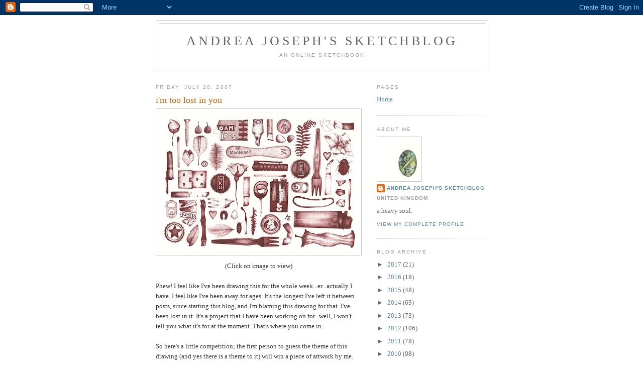

--- FILE ---
content_type: text/html; charset=UTF-8
request_url: https://andreajoseph24.blogspot.com/2007/07/im-too-lost-in-you.html?showComment=1185024900000
body_size: 26004
content:
<!DOCTYPE html>
<html dir='ltr'>
<head>
<link href='https://www.blogger.com/static/v1/widgets/2944754296-widget_css_bundle.css' rel='stylesheet' type='text/css'/>
<meta content='text/html; charset=UTF-8' http-equiv='Content-Type'/>
<meta content='blogger' name='generator'/>
<link href='https://andreajoseph24.blogspot.com/favicon.ico' rel='icon' type='image/x-icon'/>
<link href='http://andreajoseph24.blogspot.com/2007/07/im-too-lost-in-you.html' rel='canonical'/>
<link rel="alternate" type="application/atom+xml" title="andrea joseph&#39;s sketchblog - Atom" href="https://andreajoseph24.blogspot.com/feeds/posts/default" />
<link rel="alternate" type="application/rss+xml" title="andrea joseph&#39;s sketchblog - RSS" href="https://andreajoseph24.blogspot.com/feeds/posts/default?alt=rss" />
<link rel="service.post" type="application/atom+xml" title="andrea joseph&#39;s sketchblog - Atom" href="https://www.blogger.com/feeds/34905653/posts/default" />

<link rel="alternate" type="application/atom+xml" title="andrea joseph&#39;s sketchblog - Atom" href="https://andreajoseph24.blogspot.com/feeds/45223378520363995/comments/default" />
<!--Can't find substitution for tag [blog.ieCssRetrofitLinks]-->
<link href='https://blogger.googleusercontent.com/img/b/R29vZ2xl/AVvXsEhg5onGE9rjHyL2ZHiD8-1IgHMSHcT3fOPecafdXad_NL0_UAVzxMHuJvsXwNFEk733GMS6zHx9Iontwdrrp1RGJ7jVmlmiLoSJ79IH8nbJ21LoSkJi11y_L7IDOMVJsIUWzWYaKg/s400/stuff.jpg' rel='image_src'/>
<meta content='http://andreajoseph24.blogspot.com/2007/07/im-too-lost-in-you.html' property='og:url'/>
<meta content='i&#39;m too lost in you' property='og:title'/>
<meta content='(Click on image to view) Phew! I feel like I&#39;ve been drawing this for the whole week...er...actually I have. I feel like I&#39;ve been away for ...' property='og:description'/>
<meta content='https://blogger.googleusercontent.com/img/b/R29vZ2xl/AVvXsEhg5onGE9rjHyL2ZHiD8-1IgHMSHcT3fOPecafdXad_NL0_UAVzxMHuJvsXwNFEk733GMS6zHx9Iontwdrrp1RGJ7jVmlmiLoSJ79IH8nbJ21LoSkJi11y_L7IDOMVJsIUWzWYaKg/w1200-h630-p-k-no-nu/stuff.jpg' property='og:image'/>
<title>andrea joseph's sketchblog: i'm too lost in you</title>
<style id='page-skin-1' type='text/css'><!--
/*
-----------------------------------------------
Blogger Template Style
Name:     Minima
Date:     26 Feb 2004
Updated by: Blogger Team
----------------------------------------------- */
/* Use this with templates/template-twocol.html */
body {
background:#ffffff;
margin:0;
color:#333333;
font:x-small Georgia Serif;
font-size/* */:/**/small;
font-size: /**/small;
text-align: center;
}
a:link {
color:#5588aa;
text-decoration:none;
}
a:visited {
color:#999999;
text-decoration:none;
}
a:hover {
color:#cc6600;
text-decoration:underline;
}
a img {
border-width:0;
}
/* Header
-----------------------------------------------
*/
#header-wrapper {
width:660px;
margin:0 auto 10px;
border:1px solid #cccccc;
}
#header-inner {
background-position: center;
margin-left: auto;
margin-right: auto;
}
#header {
margin: 5px;
border: 1px solid #cccccc;
text-align: center;
color:#666666;
}
#header h1 {
margin:5px 5px 0;
padding:15px 20px .25em;
line-height:1.2em;
text-transform:uppercase;
letter-spacing:.2em;
font: normal normal 200% Georgia, Serif;
}
#header a {
color:#666666;
text-decoration:none;
}
#header a:hover {
color:#666666;
}
#header .description {
margin:0 5px 5px;
padding:0 20px 15px;
max-width:700px;
text-transform:uppercase;
letter-spacing:.2em;
line-height: 1.4em;
font: normal normal 78% 'Trebuchet MS', Trebuchet, Arial, Verdana, Sans-serif;
color: #999999;
}
#header img {
margin-left: auto;
margin-right: auto;
}
/* Outer-Wrapper
----------------------------------------------- */
#outer-wrapper {
width: 660px;
margin:0 auto;
padding:10px;
text-align:left;
font: normal normal 100% Georgia, Serif;
}
#main-wrapper {
width: 410px;
float: left;
word-wrap: break-word; /* fix for long text breaking sidebar float in IE */
overflow: hidden;     /* fix for long non-text content breaking IE sidebar float */
}
#sidebar-wrapper {
width: 220px;
float: right;
word-wrap: break-word; /* fix for long text breaking sidebar float in IE */
overflow: hidden;      /* fix for long non-text content breaking IE sidebar float */
}
/* Headings
----------------------------------------------- */
h2 {
margin:1.5em 0 .75em;
font:normal normal 78% 'Trebuchet MS',Trebuchet,Arial,Verdana,Sans-serif;
line-height: 1.4em;
text-transform:uppercase;
letter-spacing:.2em;
color:#999999;
}
/* Posts
-----------------------------------------------
*/
h2.date-header {
margin:1.5em 0 .5em;
}
.post {
margin:.5em 0 1.5em;
border-bottom:1px dotted #cccccc;
padding-bottom:1.5em;
}
.post h3 {
margin:.25em 0 0;
padding:0 0 4px;
font-size:140%;
font-weight:normal;
line-height:1.4em;
color:#cc6600;
}
.post h3 a, .post h3 a:visited, .post h3 strong {
display:block;
text-decoration:none;
color:#cc6600;
font-weight:normal;
}
.post h3 strong, .post h3 a:hover {
color:#333333;
}
.post-body {
margin:0 0 .75em;
line-height:1.6em;
}
.post-body blockquote {
line-height:1.3em;
}
.post-footer {
margin: .75em 0;
color:#999999;
text-transform:uppercase;
letter-spacing:.1em;
font: normal normal 78% 'Trebuchet MS', Trebuchet, Arial, Verdana, Sans-serif;
line-height: 1.4em;
}
.comment-link {
margin-left:.6em;
}
.post img, table.tr-caption-container {
padding:4px;
border:1px solid #cccccc;
}
.tr-caption-container img {
border: none;
padding: 0;
}
.post blockquote {
margin:1em 20px;
}
.post blockquote p {
margin:.75em 0;
}
/* Comments
----------------------------------------------- */
#comments h4 {
margin:1em 0;
font-weight: bold;
line-height: 1.4em;
text-transform:uppercase;
letter-spacing:.2em;
color: #999999;
}
#comments-block {
margin:1em 0 1.5em;
line-height:1.6em;
}
#comments-block .comment-author {
margin:.5em 0;
}
#comments-block .comment-body {
margin:.25em 0 0;
}
#comments-block .comment-footer {
margin:-.25em 0 2em;
line-height: 1.4em;
text-transform:uppercase;
letter-spacing:.1em;
}
#comments-block .comment-body p {
margin:0 0 .75em;
}
.deleted-comment {
font-style:italic;
color:gray;
}
#blog-pager-newer-link {
float: left;
}
#blog-pager-older-link {
float: right;
}
#blog-pager {
text-align: center;
}
.feed-links {
clear: both;
line-height: 2.5em;
}
/* Sidebar Content
----------------------------------------------- */
.sidebar {
color: #666666;
line-height: 1.5em;
}
.sidebar ul {
list-style:none;
margin:0 0 0;
padding:0 0 0;
}
.sidebar li {
margin:0;
padding-top:0;
padding-right:0;
padding-bottom:.25em;
padding-left:15px;
text-indent:-15px;
line-height:1.5em;
}
.sidebar .widget, .main .widget {
border-bottom:1px dotted #cccccc;
margin:0 0 1.5em;
padding:0 0 1.5em;
}
.main .Blog {
border-bottom-width: 0;
}
/* Profile
----------------------------------------------- */
.profile-img {
float: left;
margin-top: 0;
margin-right: 5px;
margin-bottom: 5px;
margin-left: 0;
padding: 4px;
border: 1px solid #cccccc;
}
.profile-data {
margin:0;
text-transform:uppercase;
letter-spacing:.1em;
font: normal normal 78% 'Trebuchet MS', Trebuchet, Arial, Verdana, Sans-serif;
color: #999999;
font-weight: bold;
line-height: 1.6em;
}
.profile-datablock {
margin:.5em 0 .5em;
}
.profile-textblock {
margin: 0.5em 0;
line-height: 1.6em;
}
.profile-link {
font: normal normal 78% 'Trebuchet MS', Trebuchet, Arial, Verdana, Sans-serif;
text-transform: uppercase;
letter-spacing: .1em;
}
/* Footer
----------------------------------------------- */
#footer {
width:660px;
clear:both;
margin:0 auto;
padding-top:15px;
line-height: 1.6em;
text-transform:uppercase;
letter-spacing:.1em;
text-align: center;
}

--></style>
<link href='https://www.blogger.com/dyn-css/authorization.css?targetBlogID=34905653&amp;zx=c2a59f22-cf11-43d0-9ebb-b0fb6bd67405' media='none' onload='if(media!=&#39;all&#39;)media=&#39;all&#39;' rel='stylesheet'/><noscript><link href='https://www.blogger.com/dyn-css/authorization.css?targetBlogID=34905653&amp;zx=c2a59f22-cf11-43d0-9ebb-b0fb6bd67405' rel='stylesheet'/></noscript>
<meta name='google-adsense-platform-account' content='ca-host-pub-1556223355139109'/>
<meta name='google-adsense-platform-domain' content='blogspot.com'/>

</head>
<body>
<div class='navbar section' id='navbar'><div class='widget Navbar' data-version='1' id='Navbar1'><script type="text/javascript">
    function setAttributeOnload(object, attribute, val) {
      if(window.addEventListener) {
        window.addEventListener('load',
          function(){ object[attribute] = val; }, false);
      } else {
        window.attachEvent('onload', function(){ object[attribute] = val; });
      }
    }
  </script>
<div id="navbar-iframe-container"></div>
<script type="text/javascript" src="https://apis.google.com/js/platform.js"></script>
<script type="text/javascript">
      gapi.load("gapi.iframes:gapi.iframes.style.bubble", function() {
        if (gapi.iframes && gapi.iframes.getContext) {
          gapi.iframes.getContext().openChild({
              url: 'https://www.blogger.com/navbar/34905653?po\x3d45223378520363995\x26origin\x3dhttps://andreajoseph24.blogspot.com',
              where: document.getElementById("navbar-iframe-container"),
              id: "navbar-iframe"
          });
        }
      });
    </script><script type="text/javascript">
(function() {
var script = document.createElement('script');
script.type = 'text/javascript';
script.src = '//pagead2.googlesyndication.com/pagead/js/google_top_exp.js';
var head = document.getElementsByTagName('head')[0];
if (head) {
head.appendChild(script);
}})();
</script>
</div></div>
<div id='outer-wrapper'><div id='wrap2'>
<!-- skip links for text browsers -->
<span id='skiplinks' style='display:none;'>
<a href='#main'>skip to main </a> |
      <a href='#sidebar'>skip to sidebar</a>
</span>
<div id='header-wrapper'>
<div class='header section' id='header'><div class='widget Header' data-version='1' id='Header1'>
<div id='header-inner'>
<div class='titlewrapper'>
<h1 class='title'>
<a href='https://andreajoseph24.blogspot.com/'>
andrea joseph's sketchblog
</a>
</h1>
</div>
<div class='descriptionwrapper'>
<p class='description'><span>an online sketchbook</span></p>
</div>
</div>
</div></div>
</div>
<div id='content-wrapper'>
<div id='crosscol-wrapper' style='text-align:center'>
<div class='crosscol no-items section' id='crosscol'></div>
</div>
<div id='main-wrapper'>
<div class='main section' id='main'><div class='widget Blog' data-version='1' id='Blog1'>
<div class='blog-posts hfeed'>

          <div class="date-outer">
        
<h2 class='date-header'><span>Friday, July 20, 2007</span></h2>

          <div class="date-posts">
        
<div class='post-outer'>
<div class='post hentry uncustomized-post-template' itemprop='blogPost' itemscope='itemscope' itemtype='http://schema.org/BlogPosting'>
<meta content='https://blogger.googleusercontent.com/img/b/R29vZ2xl/AVvXsEhg5onGE9rjHyL2ZHiD8-1IgHMSHcT3fOPecafdXad_NL0_UAVzxMHuJvsXwNFEk733GMS6zHx9Iontwdrrp1RGJ7jVmlmiLoSJ79IH8nbJ21LoSkJi11y_L7IDOMVJsIUWzWYaKg/s400/stuff.jpg' itemprop='image_url'/>
<meta content='34905653' itemprop='blogId'/>
<meta content='45223378520363995' itemprop='postId'/>
<a name='45223378520363995'></a>
<h3 class='post-title entry-title' itemprop='name'>
i'm too lost in you
</h3>
<div class='post-header'>
<div class='post-header-line-1'></div>
</div>
<div class='post-body entry-content' id='post-body-45223378520363995' itemprop='description articleBody'>
<div align="center"><a href="https://blogger.googleusercontent.com/img/b/R29vZ2xl/AVvXsEhg5onGE9rjHyL2ZHiD8-1IgHMSHcT3fOPecafdXad_NL0_UAVzxMHuJvsXwNFEk733GMS6zHx9Iontwdrrp1RGJ7jVmlmiLoSJ79IH8nbJ21LoSkJi11y_L7IDOMVJsIUWzWYaKg/s1600-h/stuff.jpg"><img alt="" border="0" id="BLOGGER_PHOTO_ID_5089369025258968802" src="https://blogger.googleusercontent.com/img/b/R29vZ2xl/AVvXsEhg5onGE9rjHyL2ZHiD8-1IgHMSHcT3fOPecafdXad_NL0_UAVzxMHuJvsXwNFEk733GMS6zHx9Iontwdrrp1RGJ7jVmlmiLoSJ79IH8nbJ21LoSkJi11y_L7IDOMVJsIUWzWYaKg/s400/stuff.jpg" style="DISPLAY: block; MARGIN: 0px auto 10px; CURSOR: hand; TEXT-ALIGN: center" /></a>(Click on image to view) </div><br />Phew! I feel like I've been drawing this for the whole week...er...actually I have. I feel like I've been away for ages. It's the longest I've left it between posts, since starting this blog, and I'm blaming this drawing for that. I've been lost in it. It's a project that I have been working on for...well, I won't tell you what it's for at the moment. That's where you come in.<br /> <br />So here's a little competition; the first person to guess the theme of this drawing (and yes there is a theme to it) will win a piece of artwork by me. I'm not sure how difficult it may be but the clues are there. Have a try if you'd like!
<div style='clear: both;'></div>
</div>
<div class='post-footer'>
<div class='post-footer-line post-footer-line-1'>
<span class='post-author vcard'>
Posted by
<span class='fn' itemprop='author' itemscope='itemscope' itemtype='http://schema.org/Person'>
<meta content='https://www.blogger.com/profile/17074404376405604742' itemprop='url'/>
<a class='g-profile' href='https://www.blogger.com/profile/17074404376405604742' rel='author' title='author profile'>
<span itemprop='name'>andrea joseph&#39;s sketchblog</span>
</a>
</span>
</span>
<span class='post-timestamp'>
at
<meta content='http://andreajoseph24.blogspot.com/2007/07/im-too-lost-in-you.html' itemprop='url'/>
<a class='timestamp-link' href='https://andreajoseph24.blogspot.com/2007/07/im-too-lost-in-you.html' rel='bookmark' title='permanent link'><abbr class='published' itemprop='datePublished' title='2007-07-20T19:50:00Z'>7:50 PM</abbr></a>
</span>
<span class='post-comment-link'>
</span>
<span class='post-icons'>
<span class='item-action'>
<a href='https://www.blogger.com/email-post/34905653/45223378520363995' title='Email Post'>
<img alt='' class='icon-action' height='13' src='https://resources.blogblog.com/img/icon18_email.gif' width='18'/>
</a>
</span>
</span>
<div class='post-share-buttons goog-inline-block'>
</div>
</div>
<div class='post-footer-line post-footer-line-2'>
<span class='post-labels'>
Labels:
<a href='https://andreajoseph24.blogspot.com/search/label/ink' rel='tag'>ink</a>,
<a href='https://andreajoseph24.blogspot.com/search/label/inventory' rel='tag'>inventory</a>,
<a href='https://andreajoseph24.blogspot.com/search/label/sepia' rel='tag'>sepia</a>
</span>
</div>
<div class='post-footer-line post-footer-line-3'>
<span class='post-location'>
</span>
</div>
</div>
</div>
<div class='comments' id='comments'>
<a name='comments'></a>
<h4>68 comments:</h4>
<div id='Blog1_comments-block-wrapper'>
<dl class='avatar-comment-indent' id='comments-block'>
<dt class='comment-author ' id='c4499696506138626506'>
<a name='c4499696506138626506'></a>
<div class="avatar-image-container avatar-stock"><span dir="ltr"><a href="https://www.blogger.com/profile/04786193952147168960" target="" rel="nofollow" onclick="" class="avatar-hovercard" id="av-4499696506138626506-04786193952147168960"><img src="//www.blogger.com/img/blogger_logo_round_35.png" width="35" height="35" alt="" title="Unknown">

</a></span></div>
<a href='https://www.blogger.com/profile/04786193952147168960' rel='nofollow'>Unknown</a>
said...
</dt>
<dd class='comment-body' id='Blog1_cmt-4499696506138626506'>
<p>
Ooooh! Is it all things that are parts of a larger whole? I think maybe - but not the beetle. Unless it is part of the larger whole of the genus of beetles it belongs to. Then it could be. Am I close?
</p>
</dd>
<dd class='comment-footer'>
<span class='comment-timestamp'>
<a href='https://andreajoseph24.blogspot.com/2007/07/im-too-lost-in-you.html?showComment=1184966220000#c4499696506138626506' title='comment permalink'>
9:17 PM
</a>
<span class='item-control blog-admin pid-1953450512'>
<a class='comment-delete' href='https://www.blogger.com/comment/delete/34905653/4499696506138626506' title='Delete Comment'>
<img src='https://resources.blogblog.com/img/icon_delete13.gif'/>
</a>
</span>
</span>
</dd>
<dt class='comment-author ' id='c2953375513820474208'>
<a name='c2953375513820474208'></a>
<div class="avatar-image-container avatar-stock"><span dir="ltr"><a href="https://www.blogger.com/profile/02180979989285217385" target="" rel="nofollow" onclick="" class="avatar-hovercard" id="av-2953375513820474208-02180979989285217385"><img src="//www.blogger.com/img/blogger_logo_round_35.png" width="35" height="35" alt="" title="Irene">

</a></span></div>
<a href='https://www.blogger.com/profile/02180979989285217385' rel='nofollow'>Irene</a>
said...
</dt>
<dd class='comment-body' id='Blog1_cmt-2953375513820474208'>
<p>
Great drawing. I think it may well be the things that you cleaned out of your car.  I know that my car will collect things just like these ;>)
</p>
</dd>
<dd class='comment-footer'>
<span class='comment-timestamp'>
<a href='https://andreajoseph24.blogspot.com/2007/07/im-too-lost-in-you.html?showComment=1184967060000#c2953375513820474208' title='comment permalink'>
9:31 PM
</a>
<span class='item-control blog-admin pid-1543753532'>
<a class='comment-delete' href='https://www.blogger.com/comment/delete/34905653/2953375513820474208' title='Delete Comment'>
<img src='https://resources.blogblog.com/img/icon_delete13.gif'/>
</a>
</span>
</span>
</dd>
<dt class='comment-author ' id='c2074904845837074626'>
<a name='c2074904845837074626'></a>
<div class="avatar-image-container vcard"><span dir="ltr"><a href="https://www.blogger.com/profile/07039818091584494715" target="" rel="nofollow" onclick="" class="avatar-hovercard" id="av-2074904845837074626-07039818091584494715"><img src="https://resources.blogblog.com/img/blank.gif" width="35" height="35" class="delayLoad" style="display: none;" longdesc="//3.bp.blogspot.com/_cb12V3ZkmbA/SkFcoHTrw0I/AAAAAAAAIHY/HN6irY9a2xQ/S45-s35/sm%2BYahoo!%2BPhoto.jpg" alt="" title="Bonny">

<noscript><img src="//3.bp.blogspot.com/_cb12V3ZkmbA/SkFcoHTrw0I/AAAAAAAAIHY/HN6irY9a2xQ/S45-s35/sm%2BYahoo!%2BPhoto.jpg" width="35" height="35" class="photo" alt=""></noscript></a></span></div>
<a href='https://www.blogger.com/profile/07039818091584494715' rel='nofollow'>Bonny</a>
said...
</dt>
<dd class='comment-body' id='Blog1_cmt-2074904845837074626'>
<p>
This is a fabulous drawing! Not surprised it took you that long. It would take me longer than a week, though.<BR/><BR/>My guess for the theme is 'Found Objects'.
</p>
</dd>
<dd class='comment-footer'>
<span class='comment-timestamp'>
<a href='https://andreajoseph24.blogspot.com/2007/07/im-too-lost-in-you.html?showComment=1184967300000#c2074904845837074626' title='comment permalink'>
9:35 PM
</a>
<span class='item-control blog-admin pid-468439293'>
<a class='comment-delete' href='https://www.blogger.com/comment/delete/34905653/2074904845837074626' title='Delete Comment'>
<img src='https://resources.blogblog.com/img/icon_delete13.gif'/>
</a>
</span>
</span>
</dd>
<dt class='comment-author ' id='c8305790519479449651'>
<a name='c8305790519479449651'></a>
<div class="avatar-image-container vcard"><span dir="ltr"><a href="https://www.blogger.com/profile/10160959456219735545" target="" rel="nofollow" onclick="" class="avatar-hovercard" id="av-8305790519479449651-10160959456219735545"><img src="https://resources.blogblog.com/img/blank.gif" width="35" height="35" class="delayLoad" style="display: none;" longdesc="//blogger.googleusercontent.com/img/b/R29vZ2xl/AVvXsEjfiqbfeuH0h29ksfSZUPTTJ1d9nMUwMhk5ghSO49pVEPGdCkGET4T0F7q3Sba46JqpErsfFPeVEVIi5hzAmEowKYP5C7pXI-s2X5FBAyrHqIrFqmWYbQif-pR55Odu47s/s45-c/me.jpg" alt="" title="Gillian Mowbray">

<noscript><img src="//blogger.googleusercontent.com/img/b/R29vZ2xl/AVvXsEjfiqbfeuH0h29ksfSZUPTTJ1d9nMUwMhk5ghSO49pVEPGdCkGET4T0F7q3Sba46JqpErsfFPeVEVIi5hzAmEowKYP5C7pXI-s2X5FBAyrHqIrFqmWYbQif-pR55Odu47s/s45-c/me.jpg" width="35" height="35" class="photo" alt=""></noscript></a></span></div>
<a href='https://www.blogger.com/profile/10160959456219735545' rel='nofollow'>Gillian Mowbray</a>
said...
</dt>
<dd class='comment-body' id='Blog1_cmt-8305790519479449651'>
<p>
I wondered where you disappeared to!<BR/>There are some wonderful details here but all I can think of is that it's a collection from your garden shed!<BR/>(I like the car idea of Irene's - it's amazing what we keep in our cars)
</p>
</dd>
<dd class='comment-footer'>
<span class='comment-timestamp'>
<a href='https://andreajoseph24.blogspot.com/2007/07/im-too-lost-in-you.html?showComment=1184968020000#c8305790519479449651' title='comment permalink'>
9:47 PM
</a>
<span class='item-control blog-admin pid-1029261302'>
<a class='comment-delete' href='https://www.blogger.com/comment/delete/34905653/8305790519479449651' title='Delete Comment'>
<img src='https://resources.blogblog.com/img/icon_delete13.gif'/>
</a>
</span>
</span>
</dd>
<dt class='comment-author ' id='c2325456587830432817'>
<a name='c2325456587830432817'></a>
<div class="avatar-image-container vcard"><span dir="ltr"><a href="https://www.blogger.com/profile/05540339565142897382" target="" rel="nofollow" onclick="" class="avatar-hovercard" id="av-2325456587830432817-05540339565142897382"><img src="https://resources.blogblog.com/img/blank.gif" width="35" height="35" class="delayLoad" style="display: none;" longdesc="//blogger.googleusercontent.com/img/b/R29vZ2xl/AVvXsEgLBRBPHlsJGH9Gz2Md9yvlPBwD688zmxydmAvnDJDK6MHBRMcORUDPw3O_dDSbv6ufrMp0zxNrwIwHwH7gVffhPhHNGGSucJloHi-FeYfdGLWjjMZSxpGs794tR6Q8BA/s45-c/IMG_3660+%282%29.JPG" alt="" title="K">

<noscript><img src="//blogger.googleusercontent.com/img/b/R29vZ2xl/AVvXsEgLBRBPHlsJGH9Gz2Md9yvlPBwD688zmxydmAvnDJDK6MHBRMcORUDPw3O_dDSbv6ufrMp0zxNrwIwHwH7gVffhPhHNGGSucJloHi-FeYfdGLWjjMZSxpGs794tR6Q8BA/s45-c/IMG_3660+%282%29.JPG" width="35" height="35" class="photo" alt=""></noscript></a></span></div>
<a href='https://www.blogger.com/profile/05540339565142897382' rel='nofollow'>K</a>
said...
</dt>
<dd class='comment-body' id='Blog1_cmt-2325456587830432817'>
<p>
Oh well Andrea, I'm not so good at riddles.  I see several things going on here, like vices (smoking drinking, sweets, excessive drawing (!), eating, but some of the other things don't fit that . . .<BR/>But how about this--pieces of trash, such as you might pick up from the side of the road on a walk??
</p>
</dd>
<dd class='comment-footer'>
<span class='comment-timestamp'>
<a href='https://andreajoseph24.blogspot.com/2007/07/im-too-lost-in-you.html?showComment=1184968680000#c2325456587830432817' title='comment permalink'>
9:58 PM
</a>
<span class='item-control blog-admin pid-265402099'>
<a class='comment-delete' href='https://www.blogger.com/comment/delete/34905653/2325456587830432817' title='Delete Comment'>
<img src='https://resources.blogblog.com/img/icon_delete13.gif'/>
</a>
</span>
</span>
</dd>
<dt class='comment-author ' id='c6669772024633455381'>
<a name='c6669772024633455381'></a>
<div class="avatar-image-container vcard"><span dir="ltr"><a href="https://www.blogger.com/profile/05052915693465610729" target="" rel="nofollow" onclick="" class="avatar-hovercard" id="av-6669772024633455381-05052915693465610729"><img src="https://resources.blogblog.com/img/blank.gif" width="35" height="35" class="delayLoad" style="display: none;" longdesc="//1.bp.blogspot.com/_p0-nGBJjt4o/SZ6W_i0ywlI/AAAAAAAAALs/vUtzB6IYRHM/S45-s35/299612795_eb76356253_s.jpg" alt="" title="AlfieUK">

<noscript><img src="//1.bp.blogspot.com/_p0-nGBJjt4o/SZ6W_i0ywlI/AAAAAAAAALs/vUtzB6IYRHM/S45-s35/299612795_eb76356253_s.jpg" width="35" height="35" class="photo" alt=""></noscript></a></span></div>
<a href='https://www.blogger.com/profile/05052915693465610729' rel='nofollow'>AlfieUK</a>
said...
</dt>
<dd class='comment-body' id='Blog1_cmt-6669772024633455381'>
<p>
I'm with Irene. It could easily have been the contents of the driver's door pocket in my old Volvo! :-)
</p>
</dd>
<dd class='comment-footer'>
<span class='comment-timestamp'>
<a href='https://andreajoseph24.blogspot.com/2007/07/im-too-lost-in-you.html?showComment=1184969580000#c6669772024633455381' title='comment permalink'>
10:13 PM
</a>
<span class='item-control blog-admin pid-891908185'>
<a class='comment-delete' href='https://www.blogger.com/comment/delete/34905653/6669772024633455381' title='Delete Comment'>
<img src='https://resources.blogblog.com/img/icon_delete13.gif'/>
</a>
</span>
</span>
</dd>
<dt class='comment-author ' id='c7690322823546425606'>
<a name='c7690322823546425606'></a>
<div class="avatar-image-container vcard"><span dir="ltr"><a href="https://www.blogger.com/profile/16655993239965235922" target="" rel="nofollow" onclick="" class="avatar-hovercard" id="av-7690322823546425606-16655993239965235922"><img src="https://resources.blogblog.com/img/blank.gif" width="35" height="35" class="delayLoad" style="display: none;" longdesc="//blogger.googleusercontent.com/img/b/R29vZ2xl/AVvXsEj0q5SocQNR3uEjeoYowFwLU21mmXFvxPRdxEOeK3e6BRszcBAJXy2VuXASRUh6o4u6F-vw5bwK0N_NzOeNFeL34rA216ppj9mkGXYIHUsFIpI0uKwDBmzqBVUecaxkmw/s45-c/IMG_2095.JPG" alt="" title="Lex">

<noscript><img src="//blogger.googleusercontent.com/img/b/R29vZ2xl/AVvXsEj0q5SocQNR3uEjeoYowFwLU21mmXFvxPRdxEOeK3e6BRszcBAJXy2VuXASRUh6o4u6F-vw5bwK0N_NzOeNFeL34rA216ppj9mkGXYIHUsFIpI0uKwDBmzqBVUecaxkmw/s45-c/IMG_2095.JPG" width="35" height="35" class="photo" alt=""></noscript></a></span></div>
<a href='https://www.blogger.com/profile/16655993239965235922' rel='nofollow'>Lex</a>
said...
</dt>
<dd class='comment-body' id='Blog1_cmt-7690322823546425606'>
<p>
I like this one! Hmmm, my guess is "found in the garden"? <BR/><BR/>Great drawing!
</p>
</dd>
<dd class='comment-footer'>
<span class='comment-timestamp'>
<a href='https://andreajoseph24.blogspot.com/2007/07/im-too-lost-in-you.html?showComment=1184976720000#c7690322823546425606' title='comment permalink'>
12:12 AM
</a>
<span class='item-control blog-admin pid-918001427'>
<a class='comment-delete' href='https://www.blogger.com/comment/delete/34905653/7690322823546425606' title='Delete Comment'>
<img src='https://resources.blogblog.com/img/icon_delete13.gif'/>
</a>
</span>
</span>
</dd>
<dt class='comment-author ' id='c4925427909332991877'>
<a name='c4925427909332991877'></a>
<div class="avatar-image-container vcard"><span dir="ltr"><a href="https://www.blogger.com/profile/13982984477095682281" target="" rel="nofollow" onclick="" class="avatar-hovercard" id="av-4925427909332991877-13982984477095682281"><img src="https://resources.blogblog.com/img/blank.gif" width="35" height="35" class="delayLoad" style="display: none;" longdesc="//blogger.googleusercontent.com/img/b/R29vZ2xl/AVvXsEgX1qjM4G0G9baye4phXg1qDwTmjjUFaFMo52zCSNp9YElakn55Z-JFlTQKD2Xk1oymzCBiaIKVhLHnGKMDjaYBaTYTYJ72jCnE6lO4U_3B_22-S0DPECHGdwvgfFQ5S_Q/s45-c/photo.jpg" alt="" title="dibujandoarte">

<noscript><img src="//blogger.googleusercontent.com/img/b/R29vZ2xl/AVvXsEgX1qjM4G0G9baye4phXg1qDwTmjjUFaFMo52zCSNp9YElakn55Z-JFlTQKD2Xk1oymzCBiaIKVhLHnGKMDjaYBaTYTYJ72jCnE6lO4U_3B_22-S0DPECHGdwvgfFQ5S_Q/s45-c/photo.jpg" width="35" height="35" class="photo" alt=""></noscript></a></span></div>
<a href='https://www.blogger.com/profile/13982984477095682281' rel='nofollow'>dibujandoarte</a>
said...
</dt>
<dd class='comment-body' id='Blog1_cmt-4925427909332991877'>
<p>
A MASTERPIECE!<BR/><BR/>mmm the ideas that the previous people said are good options. In my case with some of these could be my bedside table. Sometimes I eat an apple at night the collect the rest in the morning. And in the drawer you can find as many things as these here, even the bugs, but plastic ones that glow in the dark... So I go for that option: Your bedside table + drawer contents.
</p>
</dd>
<dd class='comment-footer'>
<span class='comment-timestamp'>
<a href='https://andreajoseph24.blogspot.com/2007/07/im-too-lost-in-you.html?showComment=1184978340000#c4925427909332991877' title='comment permalink'>
12:39 AM
</a>
<span class='item-control blog-admin pid-964276199'>
<a class='comment-delete' href='https://www.blogger.com/comment/delete/34905653/4925427909332991877' title='Delete Comment'>
<img src='https://resources.blogblog.com/img/icon_delete13.gif'/>
</a>
</span>
</span>
</dd>
<dt class='comment-author ' id='c1100314208729614084'>
<a name='c1100314208729614084'></a>
<div class="avatar-image-container vcard"><span dir="ltr"><a href="https://www.blogger.com/profile/16962094268196360875" target="" rel="nofollow" onclick="" class="avatar-hovercard" id="av-1100314208729614084-16962094268196360875"><img src="https://resources.blogblog.com/img/blank.gif" width="35" height="35" class="delayLoad" style="display: none;" longdesc="//4.bp.blogspot.com/_qFlatSt9U9M/SeMHAULNpGI/AAAAAAAAAL4/8isz4E3X9yY/S45-s35/me%2Bsm.jpg" alt="" title="Lin">

<noscript><img src="//4.bp.blogspot.com/_qFlatSt9U9M/SeMHAULNpGI/AAAAAAAAAL4/8isz4E3X9yY/S45-s35/me%2Bsm.jpg" width="35" height="35" class="photo" alt=""></noscript></a></span></div>
<a href='https://www.blogger.com/profile/16962094268196360875' rel='nofollow'>Lin</a>
said...
</dt>
<dd class='comment-body' id='Blog1_cmt-1100314208729614084'>
<p>
Hi Andrea! I left comments on your Flickr -- but for me, this is stuff I too have in my garden shed -- and often -- in one of my kitchen 'catch all' drawers -- yep, beetle too .. that drawer catches it all! LOL
</p>
</dd>
<dd class='comment-footer'>
<span class='comment-timestamp'>
<a href='https://andreajoseph24.blogspot.com/2007/07/im-too-lost-in-you.html?showComment=1184980020000#c1100314208729614084' title='comment permalink'>
1:07 AM
</a>
<span class='item-control blog-admin pid-1929606564'>
<a class='comment-delete' href='https://www.blogger.com/comment/delete/34905653/1100314208729614084' title='Delete Comment'>
<img src='https://resources.blogblog.com/img/icon_delete13.gif'/>
</a>
</span>
</span>
</dd>
<dt class='comment-author ' id='c7077452735354349549'>
<a name='c7077452735354349549'></a>
<div class="avatar-image-container avatar-stock"><span dir="ltr"><img src="//resources.blogblog.com/img/blank.gif" width="35" height="35" alt="" title="Anonymous">

</span></div>
Anonymous
said...
</dt>
<dd class='comment-body' id='Blog1_cmt-7077452735354349549'>
<p>
Very neat!! looks like the stuff I pick up on my weekly trash walk around our property, near the road...gosh, did I WIN???
</p>
</dd>
<dd class='comment-footer'>
<span class='comment-timestamp'>
<a href='https://andreajoseph24.blogspot.com/2007/07/im-too-lost-in-you.html?showComment=1184980620000#c7077452735354349549' title='comment permalink'>
1:17 AM
</a>
<span class='item-control blog-admin pid-1288949447'>
<a class='comment-delete' href='https://www.blogger.com/comment/delete/34905653/7077452735354349549' title='Delete Comment'>
<img src='https://resources.blogblog.com/img/icon_delete13.gif'/>
</a>
</span>
</span>
</dd>
<dt class='comment-author blog-author' id='c6952460694670266537'>
<a name='c6952460694670266537'></a>
<div class="avatar-image-container vcard"><span dir="ltr"><a href="https://www.blogger.com/profile/17074404376405604742" target="" rel="nofollow" onclick="" class="avatar-hovercard" id="av-6952460694670266537-17074404376405604742"><img src="https://resources.blogblog.com/img/blank.gif" width="35" height="35" class="delayLoad" style="display: none;" longdesc="//blogger.googleusercontent.com/img/b/R29vZ2xl/AVvXsEjQXHWHxm1Qy2DjpWbVsK6_T5CuZU_V8gtfv0SFa9BxKnr34F0d5T-2XwHzVeuhIuZ8WM-z1ijBG9Tgd-nDEPm55dmTlOJMyfQTtLU1r8_ImLl-oKOl4uB3dA9NBlM-yA/s45-c/greenbox.jpg" alt="" title="andrea joseph&amp;#39;s sketchblog">

<noscript><img src="//blogger.googleusercontent.com/img/b/R29vZ2xl/AVvXsEjQXHWHxm1Qy2DjpWbVsK6_T5CuZU_V8gtfv0SFa9BxKnr34F0d5T-2XwHzVeuhIuZ8WM-z1ijBG9Tgd-nDEPm55dmTlOJMyfQTtLU1r8_ImLl-oKOl4uB3dA9NBlM-yA/s45-c/greenbox.jpg" width="35" height="35" class="photo" alt=""></noscript></a></span></div>
<a href='https://www.blogger.com/profile/17074404376405604742' rel='nofollow'>andrea joseph&#39;s sketchblog</a>
said...
</dt>
<dd class='comment-body' id='Blog1_cmt-6952460694670266537'>
<p>
Ooooh this may not be as difficult as I'd thought.<BR/><BR/>Some of you are quite close but not quite close enough. They are objects that have been found - but where? That's a big clue I think.<BR/><BR/>Alfie are you telling me that you have WKD bottle tops in the car door pocket?! You'd better hope you don't get pulled over.<BR/><BR/>I'm quite surprised at the stuff some of you have in your drawers?!!(He he). Beetles, cigarette butts and rotten old apple cores? Yikes.<BR/><BR/>Cheers guys. Keep on guessing.
</p>
</dd>
<dd class='comment-footer'>
<span class='comment-timestamp'>
<a href='https://andreajoseph24.blogspot.com/2007/07/im-too-lost-in-you.html?showComment=1184980740000#c6952460694670266537' title='comment permalink'>
1:19 AM
</a>
<span class='item-control blog-admin pid-1613763221'>
<a class='comment-delete' href='https://www.blogger.com/comment/delete/34905653/6952460694670266537' title='Delete Comment'>
<img src='https://resources.blogblog.com/img/icon_delete13.gif'/>
</a>
</span>
</span>
</dd>
<dt class='comment-author ' id='c905468317352862235'>
<a name='c905468317352862235'></a>
<div class="avatar-image-container vcard"><span dir="ltr"><a href="https://www.blogger.com/profile/03651162546509817976" target="" rel="nofollow" onclick="" class="avatar-hovercard" id="av-905468317352862235-03651162546509817976"><img src="https://resources.blogblog.com/img/blank.gif" width="35" height="35" class="delayLoad" style="display: none;" longdesc="//blogger.googleusercontent.com/img/b/R29vZ2xl/AVvXsEh3hm4fQ-xbbMFPRNGv3Pfp_R5nu1RfUOjE2-nL3Dr3zwmyY041c9VPHEN6BW1wU5fbKjIk7tnjbzHPFBuYrTG6K7OJzdRng7g-I96rYng8nVpo7F7AdLJUe4zttB_2TA/s45-c/P4250426+%284%29.JPG" alt="" title="Anita Davies">

<noscript><img src="//blogger.googleusercontent.com/img/b/R29vZ2xl/AVvXsEh3hm4fQ-xbbMFPRNGv3Pfp_R5nu1RfUOjE2-nL3Dr3zwmyY041c9VPHEN6BW1wU5fbKjIk7tnjbzHPFBuYrTG6K7OJzdRng7g-I96rYng8nVpo7F7AdLJUe4zttB_2TA/s45-c/P4250426+%284%29.JPG" width="35" height="35" class="photo" alt=""></noscript></a></span></div>
<a href='https://www.blogger.com/profile/03651162546509817976' rel='nofollow'>Anita Davies</a>
said...
</dt>
<dd class='comment-body' id='Blog1_cmt-905468317352862235'>
<p>
Items found in your handbag?<BR/>Great sketch!!!
</p>
</dd>
<dd class='comment-footer'>
<span class='comment-timestamp'>
<a href='https://andreajoseph24.blogspot.com/2007/07/im-too-lost-in-you.html?showComment=1184981640000#c905468317352862235' title='comment permalink'>
1:34 AM
</a>
<span class='item-control blog-admin pid-548248254'>
<a class='comment-delete' href='https://www.blogger.com/comment/delete/34905653/905468317352862235' title='Delete Comment'>
<img src='https://resources.blogblog.com/img/icon_delete13.gif'/>
</a>
</span>
</span>
</dd>
<dt class='comment-author ' id='c1273544761774152466'>
<a name='c1273544761774152466'></a>
<div class="avatar-image-container avatar-stock"><span dir="ltr"><img src="//resources.blogblog.com/img/blank.gif" width="35" height="35" alt="" title="Anonymous">

</span></div>
Anonymous
said...
</dt>
<dd class='comment-body' id='Blog1_cmt-1273544761774152466'>
<p>
Ok, i don't want to read other people's suggestions, for fear i might be corrupted.  At first, i thought this might be the contents of your garbage.  But... if your habits are as bad as Tom's :-), this could very well be a compilation of what's found on the floor of your car.  <BR/>Hmmm??  <BR/>I have to add that this collection is brilliant.  We are getting a kick out of staring and guessing.  Great idea.
</p>
</dd>
<dd class='comment-footer'>
<span class='comment-timestamp'>
<a href='https://andreajoseph24.blogspot.com/2007/07/im-too-lost-in-you.html?showComment=1184981700000#c1273544761774152466' title='comment permalink'>
1:35 AM
</a>
<span class='item-control blog-admin pid-1288949447'>
<a class='comment-delete' href='https://www.blogger.com/comment/delete/34905653/1273544761774152466' title='Delete Comment'>
<img src='https://resources.blogblog.com/img/icon_delete13.gif'/>
</a>
</span>
</span>
</dd>
<dt class='comment-author ' id='c993543847481861555'>
<a name='c993543847481861555'></a>
<div class="avatar-image-container vcard"><span dir="ltr"><a href="https://www.blogger.com/profile/03651162546509817976" target="" rel="nofollow" onclick="" class="avatar-hovercard" id="av-993543847481861555-03651162546509817976"><img src="https://resources.blogblog.com/img/blank.gif" width="35" height="35" class="delayLoad" style="display: none;" longdesc="//blogger.googleusercontent.com/img/b/R29vZ2xl/AVvXsEh3hm4fQ-xbbMFPRNGv3Pfp_R5nu1RfUOjE2-nL3Dr3zwmyY041c9VPHEN6BW1wU5fbKjIk7tnjbzHPFBuYrTG6K7OJzdRng7g-I96rYng8nVpo7F7AdLJUe4zttB_2TA/s45-c/P4250426+%284%29.JPG" alt="" title="Anita Davies">

<noscript><img src="//blogger.googleusercontent.com/img/b/R29vZ2xl/AVvXsEh3hm4fQ-xbbMFPRNGv3Pfp_R5nu1RfUOjE2-nL3Dr3zwmyY041c9VPHEN6BW1wU5fbKjIk7tnjbzHPFBuYrTG6K7OJzdRng7g-I96rYng8nVpo7F7AdLJUe4zttB_2TA/s45-c/P4250426+%284%29.JPG" width="35" height="35" class="photo" alt=""></noscript></a></span></div>
<a href='https://www.blogger.com/profile/03651162546509817976' rel='nofollow'>Anita Davies</a>
said...
</dt>
<dd class='comment-body' id='Blog1_cmt-993543847481861555'>
<p>
Items found in the park?
</p>
</dd>
<dd class='comment-footer'>
<span class='comment-timestamp'>
<a href='https://andreajoseph24.blogspot.com/2007/07/im-too-lost-in-you.html?showComment=1184981760000#c993543847481861555' title='comment permalink'>
1:36 AM
</a>
<span class='item-control blog-admin pid-548248254'>
<a class='comment-delete' href='https://www.blogger.com/comment/delete/34905653/993543847481861555' title='Delete Comment'>
<img src='https://resources.blogblog.com/img/icon_delete13.gif'/>
</a>
</span>
</span>
</dd>
<dt class='comment-author ' id='c5938226767688800625'>
<a name='c5938226767688800625'></a>
<div class="avatar-image-container vcard"><span dir="ltr"><a href="https://www.blogger.com/profile/07433135228700602505" target="" rel="nofollow" onclick="" class="avatar-hovercard" id="av-5938226767688800625-07433135228700602505"><img src="https://resources.blogblog.com/img/blank.gif" width="35" height="35" class="delayLoad" style="display: none;" longdesc="//blogger.googleusercontent.com/img/b/R29vZ2xl/AVvXsEji_45qZGDFYfQTzgsB28n9_80N9YPAxH2nj7RR84ezcsCD2q0Ow9k3BB0XKCRZC4wgBB27sYtrI3jfhBNZ37_G2KqV1Vr2vRM9z0iNtDgR-wifNyBMm9cvbBLfb-zO0g/s45-c/2019_KWilson_Interview-20.jpg" alt="" title="Valerie Millett">

<noscript><img src="//blogger.googleusercontent.com/img/b/R29vZ2xl/AVvXsEji_45qZGDFYfQTzgsB28n9_80N9YPAxH2nj7RR84ezcsCD2q0Ow9k3BB0XKCRZC4wgBB27sYtrI3jfhBNZ37_G2KqV1Vr2vRM9z0iNtDgR-wifNyBMm9cvbBLfb-zO0g/s45-c/2019_KWilson_Interview-20.jpg" width="35" height="35" class="photo" alt=""></noscript></a></span></div>
<a href='https://www.blogger.com/profile/07433135228700602505' rel='nofollow'>Valerie Millett</a>
said...
</dt>
<dd class='comment-body' id='Blog1_cmt-5938226767688800625'>
<p>
Things found at the car wash or things found camping.
</p>
</dd>
<dd class='comment-footer'>
<span class='comment-timestamp'>
<a href='https://andreajoseph24.blogspot.com/2007/07/im-too-lost-in-you.html?showComment=1184985540000#c5938226767688800625' title='comment permalink'>
2:39 AM
</a>
<span class='item-control blog-admin pid-1836313134'>
<a class='comment-delete' href='https://www.blogger.com/comment/delete/34905653/5938226767688800625' title='Delete Comment'>
<img src='https://resources.blogblog.com/img/icon_delete13.gif'/>
</a>
</span>
</span>
</dd>
<dt class='comment-author ' id='c1767072045102529552'>
<a name='c1767072045102529552'></a>
<div class="avatar-image-container avatar-stock"><span dir="ltr"><a href="https://www.blogger.com/profile/00750859615565551050" target="" rel="nofollow" onclick="" class="avatar-hovercard" id="av-1767072045102529552-00750859615565551050"><img src="//www.blogger.com/img/blogger_logo_round_35.png" width="35" height="35" alt="" title="&amp;amp;quot;Maggie &amp;amp;amp; Kevin&amp;amp;quot;">

</a></span></div>
<a href='https://www.blogger.com/profile/00750859615565551050' rel='nofollow'>&quot;Maggie &amp; Kevin&quot;</a>
said...
</dt>
<dd class='comment-body' id='Blog1_cmt-1767072045102529552'>
<p>
Things found or used while camping or hiking?<BR/><BR/>Great illo by the way!
</p>
</dd>
<dd class='comment-footer'>
<span class='comment-timestamp'>
<a href='https://andreajoseph24.blogspot.com/2007/07/im-too-lost-in-you.html?showComment=1184986440000#c1767072045102529552' title='comment permalink'>
2:54 AM
</a>
<span class='item-control blog-admin pid-1703601688'>
<a class='comment-delete' href='https://www.blogger.com/comment/delete/34905653/1767072045102529552' title='Delete Comment'>
<img src='https://resources.blogblog.com/img/icon_delete13.gif'/>
</a>
</span>
</span>
</dd>
<dt class='comment-author ' id='c3615017257969069412'>
<a name='c3615017257969069412'></a>
<div class="avatar-image-container vcard"><span dir="ltr"><a href="https://www.blogger.com/profile/00500271748314374941" target="" rel="nofollow" onclick="" class="avatar-hovercard" id="av-3615017257969069412-00500271748314374941"><img src="https://resources.blogblog.com/img/blank.gif" width="35" height="35" class="delayLoad" style="display: none;" longdesc="//blogger.googleusercontent.com/img/b/R29vZ2xl/AVvXsEim6e026O1_qz8BrFbAbYNESytaNIUgmhzA91goVT1PKL-EJrpsBnz5UEatIjQuwD1CO8SFD67Zd9J1WBAW7kyA6oqPqnlMAZEgLbY7Ebzc4ufCte-QsL9FnJW4PB_82Q/s45-c/feather_4_thumbnail.jpg" alt="" title="Joan Y">

<noscript><img src="//blogger.googleusercontent.com/img/b/R29vZ2xl/AVvXsEim6e026O1_qz8BrFbAbYNESytaNIUgmhzA91goVT1PKL-EJrpsBnz5UEatIjQuwD1CO8SFD67Zd9J1WBAW7kyA6oqPqnlMAZEgLbY7Ebzc4ufCte-QsL9FnJW4PB_82Q/s45-c/feather_4_thumbnail.jpg" width="35" height="35" class="photo" alt=""></noscript></a></span></div>
<a href='https://www.blogger.com/profile/00500271748314374941' rel='nofollow'>Joan Y</a>
said...
</dt>
<dd class='comment-body' id='Blog1_cmt-3615017257969069412'>
<p>
What gorgeous sketches. My guess is these are things that you've found under your stoop. I imagine if you're anything like me, friends would be hanging out on the front porch and throwing all kinds of knicknacks off the side. :)
</p>
</dd>
<dd class='comment-footer'>
<span class='comment-timestamp'>
<a href='https://andreajoseph24.blogspot.com/2007/07/im-too-lost-in-you.html?showComment=1184987220000#c3615017257969069412' title='comment permalink'>
3:07 AM
</a>
<span class='item-control blog-admin pid-1600895764'>
<a class='comment-delete' href='https://www.blogger.com/comment/delete/34905653/3615017257969069412' title='Delete Comment'>
<img src='https://resources.blogblog.com/img/icon_delete13.gif'/>
</a>
</span>
</span>
</dd>
<dt class='comment-author ' id='c2702781368443155685'>
<a name='c2702781368443155685'></a>
<div class="avatar-image-container avatar-stock"><span dir="ltr"><a href="https://www.blogger.com/profile/15003579922396408184" target="" rel="nofollow" onclick="" class="avatar-hovercard" id="av-2702781368443155685-15003579922396408184"><img src="//www.blogger.com/img/blogger_logo_round_35.png" width="35" height="35" alt="" title="Alison">

</a></span></div>
<a href='https://www.blogger.com/profile/15003579922396408184' rel='nofollow'>Alison</a>
said...
</dt>
<dd class='comment-body' id='Blog1_cmt-2702781368443155685'>
<p>
Things found while out walking, perhaps - a beautifully drawn collection anyway
</p>
</dd>
<dd class='comment-footer'>
<span class='comment-timestamp'>
<a href='https://andreajoseph24.blogspot.com/2007/07/im-too-lost-in-you.html?showComment=1185004620000#c2702781368443155685' title='comment permalink'>
7:57 AM
</a>
<span class='item-control blog-admin pid-463036480'>
<a class='comment-delete' href='https://www.blogger.com/comment/delete/34905653/2702781368443155685' title='Delete Comment'>
<img src='https://resources.blogblog.com/img/icon_delete13.gif'/>
</a>
</span>
</span>
</dd>
<dt class='comment-author ' id='c8517876834955589302'>
<a name='c8517876834955589302'></a>
<div class="avatar-image-container avatar-stock"><span dir="ltr"><a href="https://www.blogger.com/profile/15721198951463440836" target="" rel="nofollow" onclick="" class="avatar-hovercard" id="av-8517876834955589302-15721198951463440836"><img src="//www.blogger.com/img/blogger_logo_round_35.png" width="35" height="35" alt="" title="Africantapestry and Myfrenchkitchen">

</a></span></div>
<a href='https://www.blogger.com/profile/15721198951463440836' rel='nofollow'>Africantapestry and Myfrenchkitchen</a>
said...
</dt>
<dd class='comment-body' id='Blog1_cmt-8517876834955589302'>
<p>
Oh, this is just too much fun and everything is jsut so wonderfully drawn, no wondering, you can see exactly what is waht..LOVE THIS! My guess is that this is a collection of things coming from your basement and if you don't have  basement, then the garage?<BR/>Great post!<BR/>Ronell
</p>
</dd>
<dd class='comment-footer'>
<span class='comment-timestamp'>
<a href='https://andreajoseph24.blogspot.com/2007/07/im-too-lost-in-you.html?showComment=1185004680000#c8517876834955589302' title='comment permalink'>
7:58 AM
</a>
<span class='item-control blog-admin pid-1361709786'>
<a class='comment-delete' href='https://www.blogger.com/comment/delete/34905653/8517876834955589302' title='Delete Comment'>
<img src='https://resources.blogblog.com/img/icon_delete13.gif'/>
</a>
</span>
</span>
</dd>
<dt class='comment-author ' id='c354809407305989218'>
<a name='c354809407305989218'></a>
<div class="avatar-image-container vcard"><span dir="ltr"><a href="https://www.blogger.com/profile/00399585879728373265" target="" rel="nofollow" onclick="" class="avatar-hovercard" id="av-354809407305989218-00399585879728373265"><img src="https://resources.blogblog.com/img/blank.gif" width="35" height="35" class="delayLoad" style="display: none;" longdesc="//blogger.googleusercontent.com/img/b/R29vZ2xl/AVvXsEiua6p2WyMDx3EThj5OhUKAAFclMIHxjxiTFw_LVCrnLbue8Y5k7HNoxIOJvvnm0MCIPQLokI89ilXgk5yX2lMqoKZb1EDuHbe5IYw0XQo8KXzrTl9eCjkaMy83TusVNtI/s45-c/59C654EB-5DE9-4B15-913D-74C1C4526959.jpeg" alt="" title="Gretel">

<noscript><img src="//blogger.googleusercontent.com/img/b/R29vZ2xl/AVvXsEiua6p2WyMDx3EThj5OhUKAAFclMIHxjxiTFw_LVCrnLbue8Y5k7HNoxIOJvvnm0MCIPQLokI89ilXgk5yX2lMqoKZb1EDuHbe5IYw0XQo8KXzrTl9eCjkaMy83TusVNtI/s45-c/59C654EB-5DE9-4B15-913D-74C1C4526959.jpeg" width="35" height="35" class="photo" alt=""></noscript></a></span></div>
<a href='https://www.blogger.com/profile/00399585879728373265' rel='nofollow'>Gretel</a>
said...
</dt>
<dd class='comment-body' id='Blog1_cmt-354809407305989218'>
<p>
I think it is things from an anorak or coat pocket, maybe from a picnic or barbeque, I spy a Newcastle Brown lid...or perhaps from a tent pocket after a camping trip...
</p>
</dd>
<dd class='comment-footer'>
<span class='comment-timestamp'>
<a href='https://andreajoseph24.blogspot.com/2007/07/im-too-lost-in-you.html?showComment=1185004980000#c354809407305989218' title='comment permalink'>
8:03 AM
</a>
<span class='item-control blog-admin pid-1697647928'>
<a class='comment-delete' href='https://www.blogger.com/comment/delete/34905653/354809407305989218' title='Delete Comment'>
<img src='https://resources.blogblog.com/img/icon_delete13.gif'/>
</a>
</span>
</span>
</dd>
<dt class='comment-author ' id='c5469353824438729081'>
<a name='c5469353824438729081'></a>
<div class="avatar-image-container vcard"><span dir="ltr"><a href="https://www.blogger.com/profile/14177627504060328999" target="" rel="nofollow" onclick="" class="avatar-hovercard" id="av-5469353824438729081-14177627504060328999"><img src="https://resources.blogblog.com/img/blank.gif" width="35" height="35" class="delayLoad" style="display: none;" longdesc="//blogger.googleusercontent.com/img/b/R29vZ2xl/AVvXsEgELRM5bFFHg8vKrjVi21swrCjn0v-iYADqMH6K-PZHVDjRD8VeURPhmmW9_yzJU_IZDI7qb9AwLOVgeZI28NmOHfSdkCpS4iEjWFjYD5LY15jcpF6I2FjnrxVy_0HUtw/s45-c/DSC00198.JPG" alt="" title="Penny">

<noscript><img src="//blogger.googleusercontent.com/img/b/R29vZ2xl/AVvXsEgELRM5bFFHg8vKrjVi21swrCjn0v-iYADqMH6K-PZHVDjRD8VeURPhmmW9_yzJU_IZDI7qb9AwLOVgeZI28NmOHfSdkCpS4iEjWFjYD5LY15jcpF6I2FjnrxVy_0HUtw/s45-c/DSC00198.JPG" width="35" height="35" class="photo" alt=""></noscript></a></span></div>
<a href='https://www.blogger.com/profile/14177627504060328999' rel='nofollow'>Penny</a>
said...
</dt>
<dd class='comment-body' id='Blog1_cmt-5469353824438729081'>
<p>
I love this drawing, I havent a clue what some of them are, but if it is not your car, possibly your backpack? Or finally what was around a rubbish bin and hadnt actually got into it.
</p>
</dd>
<dd class='comment-footer'>
<span class='comment-timestamp'>
<a href='https://andreajoseph24.blogspot.com/2007/07/im-too-lost-in-you.html?showComment=1185005940000#c5469353824438729081' title='comment permalink'>
8:19 AM
</a>
<span class='item-control blog-admin pid-581719443'>
<a class='comment-delete' href='https://www.blogger.com/comment/delete/34905653/5469353824438729081' title='Delete Comment'>
<img src='https://resources.blogblog.com/img/icon_delete13.gif'/>
</a>
</span>
</span>
</dd>
<dt class='comment-author blog-author' id='c7477790027091127941'>
<a name='c7477790027091127941'></a>
<div class="avatar-image-container vcard"><span dir="ltr"><a href="https://www.blogger.com/profile/17074404376405604742" target="" rel="nofollow" onclick="" class="avatar-hovercard" id="av-7477790027091127941-17074404376405604742"><img src="https://resources.blogblog.com/img/blank.gif" width="35" height="35" class="delayLoad" style="display: none;" longdesc="//blogger.googleusercontent.com/img/b/R29vZ2xl/AVvXsEjQXHWHxm1Qy2DjpWbVsK6_T5CuZU_V8gtfv0SFa9BxKnr34F0d5T-2XwHzVeuhIuZ8WM-z1ijBG9Tgd-nDEPm55dmTlOJMyfQTtLU1r8_ImLl-oKOl4uB3dA9NBlM-yA/s45-c/greenbox.jpg" alt="" title="andrea joseph&amp;#39;s sketchblog">

<noscript><img src="//blogger.googleusercontent.com/img/b/R29vZ2xl/AVvXsEjQXHWHxm1Qy2DjpWbVsK6_T5CuZU_V8gtfv0SFa9BxKnr34F0d5T-2XwHzVeuhIuZ8WM-z1ijBG9Tgd-nDEPm55dmTlOJMyfQTtLU1r8_ImLl-oKOl4uB3dA9NBlM-yA/s45-c/greenbox.jpg" width="35" height="35" class="photo" alt=""></noscript></a></span></div>
<a href='https://www.blogger.com/profile/17074404376405604742' rel='nofollow'>andrea joseph&#39;s sketchblog</a>
said...
</dt>
<dd class='comment-body' id='Blog1_cmt-7477790027091127941'>
<p>
Nup nup nup nup nup!<BR/>I like this. I'm getting high on the power!! Tee hee.<BR/><BR/>Some fo you are quite close. I'm wondering whether this is UKcentric. The bottle tops are from alco-pops and beers. I think that most of this stuff could be found in any of the suggestions you've come up with but there is just one, or two, little things that point to it being the location I am looking for. It's just identifying them.<BR/><BR/>Joan I'd never even heard of a stoop. Unfortunately we don't have porches over here and we don't get to hang out on them. Something to do with the continuos rain!<BR/><BR/>Thank you all for taking part.
</p>
</dd>
<dd class='comment-footer'>
<span class='comment-timestamp'>
<a href='https://andreajoseph24.blogspot.com/2007/07/im-too-lost-in-you.html?showComment=1185011220000#c7477790027091127941' title='comment permalink'>
9:47 AM
</a>
<span class='item-control blog-admin pid-1613763221'>
<a class='comment-delete' href='https://www.blogger.com/comment/delete/34905653/7477790027091127941' title='Delete Comment'>
<img src='https://resources.blogblog.com/img/icon_delete13.gif'/>
</a>
</span>
</span>
</dd>
<dt class='comment-author ' id='c1672359324387639302'>
<a name='c1672359324387639302'></a>
<div class="avatar-image-container avatar-stock"><span dir="ltr"><a href="https://www.blogger.com/profile/15721198951463440836" target="" rel="nofollow" onclick="" class="avatar-hovercard" id="av-1672359324387639302-15721198951463440836"><img src="//www.blogger.com/img/blogger_logo_round_35.png" width="35" height="35" alt="" title="Africantapestry and Myfrenchkitchen">

</a></span></div>
<a href='https://www.blogger.com/profile/15721198951463440836' rel='nofollow'>Africantapestry and Myfrenchkitchen</a>
said...
</dt>
<dd class='comment-body' id='Blog1_cmt-1672359324387639302'>
<p>
This is just too much for me...I can't handle all this stress...far too curious by nature and I just can't let it go, so I'm back with another chance, how many do we get?<BR/>Could this be findings from the local pub?<BR/>And if not, then you must name who was close to the right answer..hie hie<BR/>I'll probably be back with another shot...<BR/>Ronell
</p>
</dd>
<dd class='comment-footer'>
<span class='comment-timestamp'>
<a href='https://andreajoseph24.blogspot.com/2007/07/im-too-lost-in-you.html?showComment=1185015780000#c1672359324387639302' title='comment permalink'>
11:03 AM
</a>
<span class='item-control blog-admin pid-1361709786'>
<a class='comment-delete' href='https://www.blogger.com/comment/delete/34905653/1672359324387639302' title='Delete Comment'>
<img src='https://resources.blogblog.com/img/icon_delete13.gif'/>
</a>
</span>
</span>
</dd>
<dt class='comment-author ' id='c1191594890262685251'>
<a name='c1191594890262685251'></a>
<div class="avatar-image-container vcard"><span dir="ltr"><a href="https://www.blogger.com/profile/09475038702140830260" target="" rel="nofollow" onclick="" class="avatar-hovercard" id="av-1191594890262685251-09475038702140830260"><img src="https://resources.blogblog.com/img/blank.gif" width="35" height="35" class="delayLoad" style="display: none;" longdesc="//blogger.googleusercontent.com/img/b/R29vZ2xl/AVvXsEj1LcKjmbUVs7yTG9Ye9wEyqbaS4jrJiUk5pYrQUOtlsVOQjzuJrGe0GsvFCeuug4UheF27vaT99EyAKqUZ6qsACFZkEi6QnDk8LdX8kMaOoonnrYjiUSKWnFs75JHn/s45-c/LivingReal2.jpg" alt="" title="Betty Jo">

<noscript><img src="//blogger.googleusercontent.com/img/b/R29vZ2xl/AVvXsEj1LcKjmbUVs7yTG9Ye9wEyqbaS4jrJiUk5pYrQUOtlsVOQjzuJrGe0GsvFCeuug4UheF27vaT99EyAKqUZ6qsACFZkEi6QnDk8LdX8kMaOoonnrYjiUSKWnFs75JHn/s45-c/LivingReal2.jpg" width="35" height="35" class="photo" alt=""></noscript></a></span></div>
<a href='https://www.blogger.com/profile/09475038702140830260' rel='nofollow'>Betty Jo</a>
said...
</dt>
<dd class='comment-body' id='Blog1_cmt-1191594890262685251'>
<p>
Everyone has made awesome guesses so I'm sure you have a winner by now. I just wanted to say what an incredible artist you are and I've enjoyed so much visiting your blog. :)
</p>
</dd>
<dd class='comment-footer'>
<span class='comment-timestamp'>
<a href='https://andreajoseph24.blogspot.com/2007/07/im-too-lost-in-you.html?showComment=1185017940000#c1191594890262685251' title='comment permalink'>
11:39 AM
</a>
<span class='item-control blog-admin pid-231518021'>
<a class='comment-delete' href='https://www.blogger.com/comment/delete/34905653/1191594890262685251' title='Delete Comment'>
<img src='https://resources.blogblog.com/img/icon_delete13.gif'/>
</a>
</span>
</span>
</dd>
<dt class='comment-author ' id='c6111240287968564862'>
<a name='c6111240287968564862'></a>
<div class="avatar-image-container avatar-stock"><span dir="ltr"><a href="https://www.blogger.com/profile/15721198951463440836" target="" rel="nofollow" onclick="" class="avatar-hovercard" id="av-6111240287968564862-15721198951463440836"><img src="//www.blogger.com/img/blogger_logo_round_35.png" width="35" height="35" alt="" title="Africantapestry and Myfrenchkitchen">

</a></span></div>
<a href='https://www.blogger.com/profile/15721198951463440836' rel='nofollow'>Africantapestry and Myfrenchkitchen</a>
said...
</dt>
<dd class='comment-body' id='Blog1_cmt-6111240287968564862'>
<p>
I'm thinking ..you were at a fun fair or theme park with merry go round, big wheel and stuff...or how bout you were at the Regatta, or a beer garden or maybe at the bookies of a horse race, Ascott, a garden show of some kind, an antiques show...told you I can't let it go...<BR/>Ronell
</p>
</dd>
<dd class='comment-footer'>
<span class='comment-timestamp'>
<a href='https://andreajoseph24.blogspot.com/2007/07/im-too-lost-in-you.html?showComment=1185019920000#c6111240287968564862' title='comment permalink'>
12:12 PM
</a>
<span class='item-control blog-admin pid-1361709786'>
<a class='comment-delete' href='https://www.blogger.com/comment/delete/34905653/6111240287968564862' title='Delete Comment'>
<img src='https://resources.blogblog.com/img/icon_delete13.gif'/>
</a>
</span>
</span>
</dd>
<dt class='comment-author ' id='c3187180412509314409'>
<a name='c3187180412509314409'></a>
<div class="avatar-image-container vcard"><span dir="ltr"><a href="https://www.blogger.com/profile/10913563663216744174" target="" rel="nofollow" onclick="" class="avatar-hovercard" id="av-3187180412509314409-10913563663216744174"><img src="https://resources.blogblog.com/img/blank.gif" width="35" height="35" class="delayLoad" style="display: none;" longdesc="//3.bp.blogspot.com/-Ygq4bk1n1QE/UgkILIQDobI/AAAAAAAABZQ/rrgU4cyYSoE/s35/Bird%25252BHood%25252BOrnament.jpg" alt="" title="R K">

<noscript><img src="//3.bp.blogspot.com/-Ygq4bk1n1QE/UgkILIQDobI/AAAAAAAABZQ/rrgU4cyYSoE/s35/Bird%25252BHood%25252BOrnament.jpg" width="35" height="35" class="photo" alt=""></noscript></a></span></div>
<a href='https://www.blogger.com/profile/10913563663216744174' rel='nofollow'>R K</a>
said...
</dt>
<dd class='comment-body' id='Blog1_cmt-3187180412509314409'>
<p>
I am going to guess that it's stuff that has collected in between the seat cushions of couches, stuffed chairs, benches, etc.<BR/>Neat drawing!<BR/>(If that's not it...I'll be back!)
</p>
</dd>
<dd class='comment-footer'>
<span class='comment-timestamp'>
<a href='https://andreajoseph24.blogspot.com/2007/07/im-too-lost-in-you.html?showComment=1185020340000#c3187180412509314409' title='comment permalink'>
12:19 PM
</a>
<span class='item-control blog-admin pid-740439101'>
<a class='comment-delete' href='https://www.blogger.com/comment/delete/34905653/3187180412509314409' title='Delete Comment'>
<img src='https://resources.blogblog.com/img/icon_delete13.gif'/>
</a>
</span>
</span>
</dd>
<dt class='comment-author ' id='c5903049142757605220'>
<a name='c5903049142757605220'></a>
<div class="avatar-image-container avatar-stock"><span dir="ltr"><a href="https://www.blogger.com/profile/06956712238630654084" target="" rel="nofollow" onclick="" class="avatar-hovercard" id="av-5903049142757605220-06956712238630654084"><img src="//www.blogger.com/img/blogger_logo_round_35.png" width="35" height="35" alt="" title="Genine">

</a></span></div>
<a href='https://www.blogger.com/profile/06956712238630654084' rel='nofollow'>Genine</a>
said...
</dt>
<dd class='comment-body' id='Blog1_cmt-5903049142757605220'>
<p>
Great drawing Andrea. Is it thingsfound at a park(near a bench or table)
</p>
</dd>
<dd class='comment-footer'>
<span class='comment-timestamp'>
<a href='https://andreajoseph24.blogspot.com/2007/07/im-too-lost-in-you.html?showComment=1185022140000#c5903049142757605220' title='comment permalink'>
12:49 PM
</a>
<span class='item-control blog-admin pid-819139206'>
<a class='comment-delete' href='https://www.blogger.com/comment/delete/34905653/5903049142757605220' title='Delete Comment'>
<img src='https://resources.blogblog.com/img/icon_delete13.gif'/>
</a>
</span>
</span>
</dd>
<dt class='comment-author ' id='c6077340792093785355'>
<a name='c6077340792093785355'></a>
<div class="avatar-image-container avatar-stock"><span dir="ltr"><img src="//resources.blogblog.com/img/blank.gif" width="35" height="35" alt="" title="Anonymous">

</span></div>
Anonymous
said...
</dt>
<dd class='comment-body' id='Blog1_cmt-6077340792093785355'>
<p>
Looks like the kind of things you'd find under your average pub garden bench to me.<BR/>Great drawing as always. I love the tiny details in your work.
</p>
</dd>
<dd class='comment-footer'>
<span class='comment-timestamp'>
<a href='https://andreajoseph24.blogspot.com/2007/07/im-too-lost-in-you.html?showComment=1185024900000#c6077340792093785355' title='comment permalink'>
1:35 PM
</a>
<span class='item-control blog-admin pid-1288949447'>
<a class='comment-delete' href='https://www.blogger.com/comment/delete/34905653/6077340792093785355' title='Delete Comment'>
<img src='https://resources.blogblog.com/img/icon_delete13.gif'/>
</a>
</span>
</span>
</dd>
<dt class='comment-author blog-author' id='c4404691828275237651'>
<a name='c4404691828275237651'></a>
<div class="avatar-image-container vcard"><span dir="ltr"><a href="https://www.blogger.com/profile/17074404376405604742" target="" rel="nofollow" onclick="" class="avatar-hovercard" id="av-4404691828275237651-17074404376405604742"><img src="https://resources.blogblog.com/img/blank.gif" width="35" height="35" class="delayLoad" style="display: none;" longdesc="//blogger.googleusercontent.com/img/b/R29vZ2xl/AVvXsEjQXHWHxm1Qy2DjpWbVsK6_T5CuZU_V8gtfv0SFa9BxKnr34F0d5T-2XwHzVeuhIuZ8WM-z1ijBG9Tgd-nDEPm55dmTlOJMyfQTtLU1r8_ImLl-oKOl4uB3dA9NBlM-yA/s45-c/greenbox.jpg" alt="" title="andrea joseph&amp;#39;s sketchblog">

<noscript><img src="//blogger.googleusercontent.com/img/b/R29vZ2xl/AVvXsEjQXHWHxm1Qy2DjpWbVsK6_T5CuZU_V8gtfv0SFa9BxKnr34F0d5T-2XwHzVeuhIuZ8WM-z1ijBG9Tgd-nDEPm55dmTlOJMyfQTtLU1r8_ImLl-oKOl4uB3dA9NBlM-yA/s45-c/greenbox.jpg" width="35" height="35" class="photo" alt=""></noscript></a></span></div>
<a href='https://www.blogger.com/profile/17074404376405604742' rel='nofollow'>andrea joseph&#39;s sketchblog</a>
said...
</dt>
<dd class='comment-body' id='Blog1_cmt-4404691828275237651'>
<p>
Nope!<BR/><BR/>Although I think you are very close. I genuinely found all these items at this specific location. I left out the condom as I didn't fancy carrying that home to draw(don't know if that helps or hinders)!! The cigarettes were bad enough!! I will say that Anita and Genine were the closest with park.<BR/><BR/>Cheers guys.
</p>
</dd>
<dd class='comment-footer'>
<span class='comment-timestamp'>
<a href='https://andreajoseph24.blogspot.com/2007/07/im-too-lost-in-you.html?showComment=1185026460000#c4404691828275237651' title='comment permalink'>
2:01 PM
</a>
<span class='item-control blog-admin pid-1613763221'>
<a class='comment-delete' href='https://www.blogger.com/comment/delete/34905653/4404691828275237651' title='Delete Comment'>
<img src='https://resources.blogblog.com/img/icon_delete13.gif'/>
</a>
</span>
</span>
</dd>
<dt class='comment-author ' id='c910850178009277682'>
<a name='c910850178009277682'></a>
<div class="avatar-image-container vcard"><span dir="ltr"><a href="https://www.blogger.com/profile/13746935070548525014" target="" rel="nofollow" onclick="" class="avatar-hovercard" id="av-910850178009277682-13746935070548525014"><img src="https://resources.blogblog.com/img/blank.gif" width="35" height="35" class="delayLoad" style="display: none;" longdesc="//blogger.googleusercontent.com/img/b/R29vZ2xl/AVvXsEhGKmqrHBItsar3YRurBVYOdE49fGtz7Uuon1r9UOfAXcPnF-TgvlwuUeK_sw6tCGP9GStitFcXzvQ61ZP9uTZuaoWsQWWeoDwM9WPPNfEASpmME0d9014fX4sOkY2uwbI/s45-c/Nov+2018.jpg" alt="" title="Brenda Yarborough">

<noscript><img src="//blogger.googleusercontent.com/img/b/R29vZ2xl/AVvXsEhGKmqrHBItsar3YRurBVYOdE49fGtz7Uuon1r9UOfAXcPnF-TgvlwuUeK_sw6tCGP9GStitFcXzvQ61ZP9uTZuaoWsQWWeoDwM9WPPNfEASpmME0d9014fX4sOkY2uwbI/s45-c/Nov+2018.jpg" width="35" height="35" class="photo" alt=""></noscript></a></span></div>
<a href='https://www.blogger.com/profile/13746935070548525014' rel='nofollow'>Brenda Yarborough</a>
said...
</dt>
<dd class='comment-body' id='Blog1_cmt-910850178009277682'>
<p>
I think you may have won some sort of contest for the number of comments on a blog, Andrea. My guess is probably too American, but it looks like things I'd find at a camp ground site that I'd clean up before we set up camp. (Don't think I ever found a condom, and am so happy you did not include it, ha ha)
</p>
</dd>
<dd class='comment-footer'>
<span class='comment-timestamp'>
<a href='https://andreajoseph24.blogspot.com/2007/07/im-too-lost-in-you.html?showComment=1185026760000#c910850178009277682' title='comment permalink'>
2:06 PM
</a>
<span class='item-control blog-admin pid-1784312244'>
<a class='comment-delete' href='https://www.blogger.com/comment/delete/34905653/910850178009277682' title='Delete Comment'>
<img src='https://resources.blogblog.com/img/icon_delete13.gif'/>
</a>
</span>
</span>
</dd>
<dt class='comment-author ' id='c7712200734868908328'>
<a name='c7712200734868908328'></a>
<div class="avatar-image-container vcard"><span dir="ltr"><a href="https://www.blogger.com/profile/04278619035685546879" target="" rel="nofollow" onclick="" class="avatar-hovercard" id="av-7712200734868908328-04278619035685546879"><img src="https://resources.blogblog.com/img/blank.gif" width="35" height="35" class="delayLoad" style="display: none;" longdesc="//blogger.googleusercontent.com/img/b/R29vZ2xl/AVvXsEgPMvAkrZaejL8iYbzGROeBy9DAunVUQie9WH4oH_QzYu10dQLwRfJhrI-pUlXIz3VQox74JogSaSI0RYx5GvkyRt-iXvGkdRrleFYatJef82H2NqhXsiXUSCd2ncGgbw/s45-c/images.jpeg" alt="" title="suzanne cabrera">

<noscript><img src="//blogger.googleusercontent.com/img/b/R29vZ2xl/AVvXsEgPMvAkrZaejL8iYbzGROeBy9DAunVUQie9WH4oH_QzYu10dQLwRfJhrI-pUlXIz3VQox74JogSaSI0RYx5GvkyRt-iXvGkdRrleFYatJef82H2NqhXsiXUSCd2ncGgbw/s45-c/images.jpeg" width="35" height="35" class="photo" alt=""></noscript></a></span></div>
<a href='https://www.blogger.com/profile/04278619035685546879' rel='nofollow'>suzanne cabrera</a>
said...
</dt>
<dd class='comment-body' id='Blog1_cmt-7712200734868908328'>
<p>
Ok, so here's my wild guess... you went to the Live Earth concert a few weeks ago, and in an effort to help out the environment, this was the trash you picked up as you were leaving...<BR/><BR/>Do I get points for creativity?
</p>
</dd>
<dd class='comment-footer'>
<span class='comment-timestamp'>
<a href='https://andreajoseph24.blogspot.com/2007/07/im-too-lost-in-you.html?showComment=1185032880000#c7712200734868908328' title='comment permalink'>
3:48 PM
</a>
<span class='item-control blog-admin pid-42183247'>
<a class='comment-delete' href='https://www.blogger.com/comment/delete/34905653/7712200734868908328' title='Delete Comment'>
<img src='https://resources.blogblog.com/img/icon_delete13.gif'/>
</a>
</span>
</span>
</dd>
<dt class='comment-author ' id='c1899502962028420110'>
<a name='c1899502962028420110'></a>
<div class="avatar-image-container vcard"><span dir="ltr"><a href="https://www.blogger.com/profile/13132528359150351790" target="" rel="nofollow" onclick="" class="avatar-hovercard" id="av-1899502962028420110-13132528359150351790"><img src="https://resources.blogblog.com/img/blank.gif" width="35" height="35" class="delayLoad" style="display: none;" longdesc="//blogger.googleusercontent.com/img/b/R29vZ2xl/AVvXsEiRlAcqfxSh0h6qUFBMAhRqqdj_K-EC8-s0jLhfD87-iQ3AGNQB_sBJinKEDnwoVT1KXGZ3rQhS2hP6iesYCCxu5y2wssyoOxEjMWNrXJan1yrU1U92ehzbxV4rD3WA9i4/s45-c/*" alt="" title="Tracy">

<noscript><img src="//blogger.googleusercontent.com/img/b/R29vZ2xl/AVvXsEiRlAcqfxSh0h6qUFBMAhRqqdj_K-EC8-s0jLhfD87-iQ3AGNQB_sBJinKEDnwoVT1KXGZ3rQhS2hP6iesYCCxu5y2wssyoOxEjMWNrXJan1yrU1U92ehzbxV4rD3WA9i4/s45-c/*" width="35" height="35" class="photo" alt=""></noscript></a></span></div>
<a href='https://www.blogger.com/profile/13132528359150351790' rel='nofollow'>Tracy</a>
said...
</dt>
<dd class='comment-body' id='Blog1_cmt-1899502962028420110'>
<p>
wow. each item so wonderfully drawn. and then the overall layout. you keep topping yourself.<BR/>i was not going to even guess - but heck why not.<BR/>it look to me like what you'd find at a picnic area (after the 4th of July here :-)) or around a playground.<BR/>regardless - love the drawing - oh yeah... Andrea what is the item that has the word MAGNUM on it?
</p>
</dd>
<dd class='comment-footer'>
<span class='comment-timestamp'>
<a href='https://andreajoseph24.blogspot.com/2007/07/im-too-lost-in-you.html?showComment=1185034680000#c1899502962028420110' title='comment permalink'>
4:18 PM
</a>
<span class='item-control blog-admin pid-1637503453'>
<a class='comment-delete' href='https://www.blogger.com/comment/delete/34905653/1899502962028420110' title='Delete Comment'>
<img src='https://resources.blogblog.com/img/icon_delete13.gif'/>
</a>
</span>
</span>
</dd>
<dt class='comment-author ' id='c1651040380770608770'>
<a name='c1651040380770608770'></a>
<div class="avatar-image-container vcard"><span dir="ltr"><a href="https://www.blogger.com/profile/11145205761346733464" target="" rel="nofollow" onclick="" class="avatar-hovercard" id="av-1651040380770608770-11145205761346733464"><img src="https://resources.blogblog.com/img/blank.gif" width="35" height="35" class="delayLoad" style="display: none;" longdesc="//blogger.googleusercontent.com/img/b/R29vZ2xl/AVvXsEjQ_jZyGtZXmt0PCyGcHWcaghUcS3FjDvDMCaUYf6bLXlGsxIi8PArqaX6zhyRgsgIC23clN0gDpRgXdV9ZI6DhbptSyAtpF_2DrRGk0aFBrCVq0CRJcecS73Vgh0MgL_g/s45-c/twitterpot1.jpg" alt="" title="Felicity Grace">

<noscript><img src="//blogger.googleusercontent.com/img/b/R29vZ2xl/AVvXsEjQ_jZyGtZXmt0PCyGcHWcaghUcS3FjDvDMCaUYf6bLXlGsxIi8PArqaX6zhyRgsgIC23clN0gDpRgXdV9ZI6DhbptSyAtpF_2DrRGk0aFBrCVq0CRJcecS73Vgh0MgL_g/s45-c/twitterpot1.jpg" width="35" height="35" class="photo" alt=""></noscript></a></span></div>
<a href='https://www.blogger.com/profile/11145205761346733464' rel='nofollow'>Felicity Grace</a>
said...
</dt>
<dd class='comment-body' id='Blog1_cmt-1651040380770608770'>
<p>
I'll take a guess at something Welsh - a trip to Cardiff Arms Park? (Altho I don't know if that's your thing!) Great drawing as always, I love looking at all the details!
</p>
</dd>
<dd class='comment-footer'>
<span class='comment-timestamp'>
<a href='https://andreajoseph24.blogspot.com/2007/07/im-too-lost-in-you.html?showComment=1185036180000#c1651040380770608770' title='comment permalink'>
4:43 PM
</a>
<span class='item-control blog-admin pid-1061548436'>
<a class='comment-delete' href='https://www.blogger.com/comment/delete/34905653/1651040380770608770' title='Delete Comment'>
<img src='https://resources.blogblog.com/img/icon_delete13.gif'/>
</a>
</span>
</span>
</dd>
<dt class='comment-author blog-author' id='c3262566011788625152'>
<a name='c3262566011788625152'></a>
<div class="avatar-image-container vcard"><span dir="ltr"><a href="https://www.blogger.com/profile/17074404376405604742" target="" rel="nofollow" onclick="" class="avatar-hovercard" id="av-3262566011788625152-17074404376405604742"><img src="https://resources.blogblog.com/img/blank.gif" width="35" height="35" class="delayLoad" style="display: none;" longdesc="//blogger.googleusercontent.com/img/b/R29vZ2xl/AVvXsEjQXHWHxm1Qy2DjpWbVsK6_T5CuZU_V8gtfv0SFa9BxKnr34F0d5T-2XwHzVeuhIuZ8WM-z1ijBG9Tgd-nDEPm55dmTlOJMyfQTtLU1r8_ImLl-oKOl4uB3dA9NBlM-yA/s45-c/greenbox.jpg" alt="" title="andrea joseph&amp;#39;s sketchblog">

<noscript><img src="//blogger.googleusercontent.com/img/b/R29vZ2xl/AVvXsEjQXHWHxm1Qy2DjpWbVsK6_T5CuZU_V8gtfv0SFa9BxKnr34F0d5T-2XwHzVeuhIuZ8WM-z1ijBG9Tgd-nDEPm55dmTlOJMyfQTtLU1r8_ImLl-oKOl4uB3dA9NBlM-yA/s45-c/greenbox.jpg" width="35" height="35" class="photo" alt=""></noscript></a></span></div>
<a href='https://www.blogger.com/profile/17074404376405604742' rel='nofollow'>andrea joseph&#39;s sketchblog</a>
said...
</dt>
<dd class='comment-body' id='Blog1_cmt-3262566011788625152'>
<p>
No guys not correct.<BR/><BR/>Felicity, we musy have just cross posted. Ive just been at your place! Cardiff Arms Park is no longer our national stadium - it's now the Millenium Stadium. It is definately my thing when the Six Nations rugby is on. Especially when we are beating England!<BR/><BR/>Suzanne, yours is the most creative guess...but still wrong! <BR/><BR/>Tracy, the Magnum is an ice lolly stick. Well an ice-cream on a stick<BR/><BR/>Cheers Brenda.
</p>
</dd>
<dd class='comment-footer'>
<span class='comment-timestamp'>
<a href='https://andreajoseph24.blogspot.com/2007/07/im-too-lost-in-you.html?showComment=1185036540000#c3262566011788625152' title='comment permalink'>
4:49 PM
</a>
<span class='item-control blog-admin pid-1613763221'>
<a class='comment-delete' href='https://www.blogger.com/comment/delete/34905653/3262566011788625152' title='Delete Comment'>
<img src='https://resources.blogblog.com/img/icon_delete13.gif'/>
</a>
</span>
</span>
</dd>
<dt class='comment-author ' id='c1604378348985625708'>
<a name='c1604378348985625708'></a>
<div class="avatar-image-container vcard"><span dir="ltr"><a href="https://www.blogger.com/profile/11145205761346733464" target="" rel="nofollow" onclick="" class="avatar-hovercard" id="av-1604378348985625708-11145205761346733464"><img src="https://resources.blogblog.com/img/blank.gif" width="35" height="35" class="delayLoad" style="display: none;" longdesc="//blogger.googleusercontent.com/img/b/R29vZ2xl/AVvXsEjQ_jZyGtZXmt0PCyGcHWcaghUcS3FjDvDMCaUYf6bLXlGsxIi8PArqaX6zhyRgsgIC23clN0gDpRgXdV9ZI6DhbptSyAtpF_2DrRGk0aFBrCVq0CRJcecS73Vgh0MgL_g/s45-c/twitterpot1.jpg" alt="" title="Felicity Grace">

<noscript><img src="//blogger.googleusercontent.com/img/b/R29vZ2xl/AVvXsEjQ_jZyGtZXmt0PCyGcHWcaghUcS3FjDvDMCaUYf6bLXlGsxIi8PArqaX6zhyRgsgIC23clN0gDpRgXdV9ZI6DhbptSyAtpF_2DrRGk0aFBrCVq0CRJcecS73Vgh0MgL_g/s45-c/twitterpot1.jpg" width="35" height="35" class="photo" alt=""></noscript></a></span></div>
<a href='https://www.blogger.com/profile/11145205761346733464' rel='nofollow'>Felicity Grace</a>
said...
</dt>
<dd class='comment-body' id='Blog1_cmt-1604378348985625708'>
<p>
I've just seen your comment as I was visiting your blog! The rain has literally just arrived so it's bucketing down here too! Can't imagine how it must be in the UK if most of it has already fallen there! Green & Stone is in Chelsea on the King's Road. It's down the other end from Sloane Square but easy to get to on any of the buses going that way and close to a bus stop. HTH!
</p>
</dd>
<dd class='comment-footer'>
<span class='comment-timestamp'>
<a href='https://andreajoseph24.blogspot.com/2007/07/im-too-lost-in-you.html?showComment=1185036540001#c1604378348985625708' title='comment permalink'>
4:49 PM
</a>
<span class='item-control blog-admin pid-1061548436'>
<a class='comment-delete' href='https://www.blogger.com/comment/delete/34905653/1604378348985625708' title='Delete Comment'>
<img src='https://resources.blogblog.com/img/icon_delete13.gif'/>
</a>
</span>
</span>
</dd>
<dt class='comment-author ' id='c5023342825204610752'>
<a name='c5023342825204610752'></a>
<div class="avatar-image-container vcard"><span dir="ltr"><a href="https://www.blogger.com/profile/03651162546509817976" target="" rel="nofollow" onclick="" class="avatar-hovercard" id="av-5023342825204610752-03651162546509817976"><img src="https://resources.blogblog.com/img/blank.gif" width="35" height="35" class="delayLoad" style="display: none;" longdesc="//blogger.googleusercontent.com/img/b/R29vZ2xl/AVvXsEh3hm4fQ-xbbMFPRNGv3Pfp_R5nu1RfUOjE2-nL3Dr3zwmyY041c9VPHEN6BW1wU5fbKjIk7tnjbzHPFBuYrTG6K7OJzdRng7g-I96rYng8nVpo7F7AdLJUe4zttB_2TA/s45-c/P4250426+%284%29.JPG" alt="" title="Anita Davies">

<noscript><img src="//blogger.googleusercontent.com/img/b/R29vZ2xl/AVvXsEh3hm4fQ-xbbMFPRNGv3Pfp_R5nu1RfUOjE2-nL3Dr3zwmyY041c9VPHEN6BW1wU5fbKjIk7tnjbzHPFBuYrTG6K7OJzdRng7g-I96rYng8nVpo7F7AdLJUe4zttB_2TA/s45-c/P4250426+%284%29.JPG" width="35" height="35" class="photo" alt=""></noscript></a></span></div>
<a href='https://www.blogger.com/profile/03651162546509817976' rel='nofollow'>Anita Davies</a>
said...
</dt>
<dd class='comment-body' id='Blog1_cmt-5023342825204610752'>
<p>
Fairground?
</p>
</dd>
<dd class='comment-footer'>
<span class='comment-timestamp'>
<a href='https://andreajoseph24.blogspot.com/2007/07/im-too-lost-in-you.html?showComment=1185036600000#c5023342825204610752' title='comment permalink'>
4:50 PM
</a>
<span class='item-control blog-admin pid-548248254'>
<a class='comment-delete' href='https://www.blogger.com/comment/delete/34905653/5023342825204610752' title='Delete Comment'>
<img src='https://resources.blogblog.com/img/icon_delete13.gif'/>
</a>
</span>
</span>
</dd>
<dt class='comment-author ' id='c6585626405113660700'>
<a name='c6585626405113660700'></a>
<div class="avatar-image-container vcard"><span dir="ltr"><a href="https://www.blogger.com/profile/03651162546509817976" target="" rel="nofollow" onclick="" class="avatar-hovercard" id="av-6585626405113660700-03651162546509817976"><img src="https://resources.blogblog.com/img/blank.gif" width="35" height="35" class="delayLoad" style="display: none;" longdesc="//blogger.googleusercontent.com/img/b/R29vZ2xl/AVvXsEh3hm4fQ-xbbMFPRNGv3Pfp_R5nu1RfUOjE2-nL3Dr3zwmyY041c9VPHEN6BW1wU5fbKjIk7tnjbzHPFBuYrTG6K7OJzdRng7g-I96rYng8nVpo7F7AdLJUe4zttB_2TA/s45-c/P4250426+%284%29.JPG" alt="" title="Anita Davies">

<noscript><img src="//blogger.googleusercontent.com/img/b/R29vZ2xl/AVvXsEh3hm4fQ-xbbMFPRNGv3Pfp_R5nu1RfUOjE2-nL3Dr3zwmyY041c9VPHEN6BW1wU5fbKjIk7tnjbzHPFBuYrTG6K7OJzdRng7g-I96rYng8nVpo7F7AdLJUe4zttB_2TA/s45-c/P4250426+%284%29.JPG" width="35" height="35" class="photo" alt=""></noscript></a></span></div>
<a href='https://www.blogger.com/profile/03651162546509817976' rel='nofollow'>Anita Davies</a>
said...
</dt>
<dd class='comment-body' id='Blog1_cmt-6585626405113660700'>
<p>
Seaside?
</p>
</dd>
<dd class='comment-footer'>
<span class='comment-timestamp'>
<a href='https://andreajoseph24.blogspot.com/2007/07/im-too-lost-in-you.html?showComment=1185036660000#c6585626405113660700' title='comment permalink'>
4:51 PM
</a>
<span class='item-control blog-admin pid-548248254'>
<a class='comment-delete' href='https://www.blogger.com/comment/delete/34905653/6585626405113660700' title='Delete Comment'>
<img src='https://resources.blogblog.com/img/icon_delete13.gif'/>
</a>
</span>
</span>
</dd>
<dt class='comment-author ' id='c3172142918869873767'>
<a name='c3172142918869873767'></a>
<div class="avatar-image-container vcard"><span dir="ltr"><a href="https://www.blogger.com/profile/11145205761346733464" target="" rel="nofollow" onclick="" class="avatar-hovercard" id="av-3172142918869873767-11145205761346733464"><img src="https://resources.blogblog.com/img/blank.gif" width="35" height="35" class="delayLoad" style="display: none;" longdesc="//blogger.googleusercontent.com/img/b/R29vZ2xl/AVvXsEjQ_jZyGtZXmt0PCyGcHWcaghUcS3FjDvDMCaUYf6bLXlGsxIi8PArqaX6zhyRgsgIC23clN0gDpRgXdV9ZI6DhbptSyAtpF_2DrRGk0aFBrCVq0CRJcecS73Vgh0MgL_g/s45-c/twitterpot1.jpg" alt="" title="Felicity Grace">

<noscript><img src="//blogger.googleusercontent.com/img/b/R29vZ2xl/AVvXsEjQ_jZyGtZXmt0PCyGcHWcaghUcS3FjDvDMCaUYf6bLXlGsxIi8PArqaX6zhyRgsgIC23clN0gDpRgXdV9ZI6DhbptSyAtpF_2DrRGk0aFBrCVq0CRJcecS73Vgh0MgL_g/s45-c/twitterpot1.jpg" width="35" height="35" class="photo" alt=""></noscript></a></span></div>
<a href='https://www.blogger.com/profile/11145205761346733464' rel='nofollow'>Felicity Grace</a>
said...
</dt>
<dd class='comment-body' id='Blog1_cmt-3172142918869873767'>
<p>
Oops, sounds like I'm only seven years out of date!!
</p>
</dd>
<dd class='comment-footer'>
<span class='comment-timestamp'>
<a href='https://andreajoseph24.blogspot.com/2007/07/im-too-lost-in-you.html?showComment=1185036660001#c3172142918869873767' title='comment permalink'>
4:51 PM
</a>
<span class='item-control blog-admin pid-1061548436'>
<a class='comment-delete' href='https://www.blogger.com/comment/delete/34905653/3172142918869873767' title='Delete Comment'>
<img src='https://resources.blogblog.com/img/icon_delete13.gif'/>
</a>
</span>
</span>
</dd>
<dt class='comment-author ' id='c3687910492381487945'>
<a name='c3687910492381487945'></a>
<div class="avatar-image-container vcard"><span dir="ltr"><a href="https://www.blogger.com/profile/02043285884495492598" target="" rel="nofollow" onclick="" class="avatar-hovercard" id="av-3687910492381487945-02043285884495492598"><img src="https://resources.blogblog.com/img/blank.gif" width="35" height="35" class="delayLoad" style="display: none;" longdesc="//blogger.googleusercontent.com/img/b/R29vZ2xl/AVvXsEgDVZ0q_Z5wDmcqXCIuYRYC-okXbTZZLpbh4Z2fQH5-_fC3VVeSTkXHdLBgXKjVdZdE5qWzn8shZ95__0riASky_vJ7oirytJsZb1JcGshebe-CoXX8AnjYoAniQWd5wA/s45-c/IMG_5615.jpg" alt="" title="Rita">

<noscript><img src="//blogger.googleusercontent.com/img/b/R29vZ2xl/AVvXsEgDVZ0q_Z5wDmcqXCIuYRYC-okXbTZZLpbh4Z2fQH5-_fC3VVeSTkXHdLBgXKjVdZdE5qWzn8shZ95__0riASky_vJ7oirytJsZb1JcGshebe-CoXX8AnjYoAniQWd5wA/s45-c/IMG_5615.jpg" width="35" height="35" class="photo" alt=""></noscript></a></span></div>
<a href='https://www.blogger.com/profile/02043285884495492598' rel='nofollow'>Rita</a>
said...
</dt>
<dd class='comment-body' id='Blog1_cmt-3687910492381487945'>
<p>
Is it from a lookout.  One of those spots along the highway where you can pull the car off the road--with a beautiful view where people can stop to gaze and sometimes have a picnic?
</p>
</dd>
<dd class='comment-footer'>
<span class='comment-timestamp'>
<a href='https://andreajoseph24.blogspot.com/2007/07/im-too-lost-in-you.html?showComment=1185037560000#c3687910492381487945' title='comment permalink'>
5:06 PM
</a>
<span class='item-control blog-admin pid-315825501'>
<a class='comment-delete' href='https://www.blogger.com/comment/delete/34905653/3687910492381487945' title='Delete Comment'>
<img src='https://resources.blogblog.com/img/icon_delete13.gif'/>
</a>
</span>
</span>
</dd>
<dt class='comment-author ' id='c2036051517775413433'>
<a name='c2036051517775413433'></a>
<div class="avatar-image-container vcard"><span dir="ltr"><a href="https://www.blogger.com/profile/13132528359150351790" target="" rel="nofollow" onclick="" class="avatar-hovercard" id="av-2036051517775413433-13132528359150351790"><img src="https://resources.blogblog.com/img/blank.gif" width="35" height="35" class="delayLoad" style="display: none;" longdesc="//blogger.googleusercontent.com/img/b/R29vZ2xl/AVvXsEiRlAcqfxSh0h6qUFBMAhRqqdj_K-EC8-s0jLhfD87-iQ3AGNQB_sBJinKEDnwoVT1KXGZ3rQhS2hP6iesYCCxu5y2wssyoOxEjMWNrXJan1yrU1U92ehzbxV4rD3WA9i4/s45-c/*" alt="" title="Tracy">

<noscript><img src="//blogger.googleusercontent.com/img/b/R29vZ2xl/AVvXsEiRlAcqfxSh0h6qUFBMAhRqqdj_K-EC8-s0jLhfD87-iQ3AGNQB_sBJinKEDnwoVT1KXGZ3rQhS2hP6iesYCCxu5y2wssyoOxEjMWNrXJan1yrU1U92ehzbxV4rD3WA9i4/s45-c/*" width="35" height="35" class="photo" alt=""></noscript></a></span></div>
<a href='https://www.blogger.com/profile/13132528359150351790' rel='nofollow'>Tracy</a>
said...
</dt>
<dd class='comment-body' id='Blog1_cmt-2036051517775413433'>
<p>
ok - one last guess for me - the beach?
</p>
</dd>
<dd class='comment-footer'>
<span class='comment-timestamp'>
<a href='https://andreajoseph24.blogspot.com/2007/07/im-too-lost-in-you.html?showComment=1185040440000#c2036051517775413433' title='comment permalink'>
5:54 PM
</a>
<span class='item-control blog-admin pid-1637503453'>
<a class='comment-delete' href='https://www.blogger.com/comment/delete/34905653/2036051517775413433' title='Delete Comment'>
<img src='https://resources.blogblog.com/img/icon_delete13.gif'/>
</a>
</span>
</span>
</dd>
<dt class='comment-author ' id='c698417223199022906'>
<a name='c698417223199022906'></a>
<div class="avatar-image-container vcard"><span dir="ltr"><a href="https://www.blogger.com/profile/13741275025809590786" target="" rel="nofollow" onclick="" class="avatar-hovercard" id="av-698417223199022906-13741275025809590786"><img src="https://resources.blogblog.com/img/blank.gif" width="35" height="35" class="delayLoad" style="display: none;" longdesc="//blogger.googleusercontent.com/img/b/R29vZ2xl/AVvXsEihSbzTvJsXfMg_QNquGELoFYnGbcsE2Jk6vqjqucEPN2cO4ZYlVAViGT4MZvoE0VUu2VlQVNH7xa-tmQH3iCRhNPPOieS8IWnf4jsIjAM2-HCV2CCx5ttJYQUiwuiLNg/s45-c/Imagem+939.jpg" alt="" title="computerarte">

<noscript><img src="//blogger.googleusercontent.com/img/b/R29vZ2xl/AVvXsEihSbzTvJsXfMg_QNquGELoFYnGbcsE2Jk6vqjqucEPN2cO4ZYlVAViGT4MZvoE0VUu2VlQVNH7xa-tmQH3iCRhNPPOieS8IWnf4jsIjAM2-HCV2CCx5ttJYQUiwuiLNg/s45-c/Imagem+939.jpg" width="35" height="35" class="photo" alt=""></noscript></a></span></div>
<a href='https://www.blogger.com/profile/13741275025809590786' rel='nofollow'>computerarte</a>
said...
</dt>
<dd class='comment-body' id='Blog1_cmt-698417223199022906'>
<p>
hello! First of all, I have to say that you are very tallented, I love your illustration's! Every day I came here to saw your lovely drawings!<BR/><BR/>I'm going to try to discover the title of this illustration's, and I think that if you done this in a week, I think, did you decided to collect thing's in your way to go home or work? or near a place where you have spend a lovely affertoon with your friend's in a picnic and found all this objects?!?
</p>
</dd>
<dd class='comment-footer'>
<span class='comment-timestamp'>
<a href='https://andreajoseph24.blogspot.com/2007/07/im-too-lost-in-you.html?showComment=1185041700000#c698417223199022906' title='comment permalink'>
6:15 PM
</a>
<span class='item-control blog-admin pid-277776248'>
<a class='comment-delete' href='https://www.blogger.com/comment/delete/34905653/698417223199022906' title='Delete Comment'>
<img src='https://resources.blogblog.com/img/icon_delete13.gif'/>
</a>
</span>
</span>
</dd>
<dt class='comment-author ' id='c1594607476401137321'>
<a name='c1594607476401137321'></a>
<div class="avatar-image-container avatar-stock"><span dir="ltr"><img src="//resources.blogblog.com/img/blank.gif" width="35" height="35" alt="" title="Anonymous">

</span></div>
Anonymous
said...
</dt>
<dd class='comment-body' id='Blog1_cmt-1594607476401137321'>
<p>
My guess is under the bench at the bus stop near the trains, just over the street from the park.
</p>
</dd>
<dd class='comment-footer'>
<span class='comment-timestamp'>
<a href='https://andreajoseph24.blogspot.com/2007/07/im-too-lost-in-you.html?showComment=1185046080000#c1594607476401137321' title='comment permalink'>
7:28 PM
</a>
<span class='item-control blog-admin pid-1288949447'>
<a class='comment-delete' href='https://www.blogger.com/comment/delete/34905653/1594607476401137321' title='Delete Comment'>
<img src='https://resources.blogblog.com/img/icon_delete13.gif'/>
</a>
</span>
</span>
</dd>
<dt class='comment-author ' id='c2054624316596721067'>
<a name='c2054624316596721067'></a>
<div class="avatar-image-container vcard"><span dir="ltr"><a href="https://www.blogger.com/profile/13368976350922650239" target="" rel="nofollow" onclick="" class="avatar-hovercard" id="av-2054624316596721067-13368976350922650239"><img src="https://resources.blogblog.com/img/blank.gif" width="35" height="35" class="delayLoad" style="display: none;" longdesc="//blogger.googleusercontent.com/img/b/R29vZ2xl/AVvXsEjqoQjvWNKSdyTgfrqhVaiAhcthmMJTnmk0JyzJ7WSKhPbVS8S-lCiPfs0_KuJL47a__fIw7HwUhKPhMgFzaj3Xsi3fcbCO8xKonQYQG9WSfO1R23kUF7o6mcg3iilrJA/s45-c/IMG_6391.jpg" alt="" title="Emma">

<noscript><img src="//blogger.googleusercontent.com/img/b/R29vZ2xl/AVvXsEjqoQjvWNKSdyTgfrqhVaiAhcthmMJTnmk0JyzJ7WSKhPbVS8S-lCiPfs0_KuJL47a__fIw7HwUhKPhMgFzaj3Xsi3fcbCO8xKonQYQG9WSfO1R23kUF7o6mcg3iilrJA/s45-c/IMG_6391.jpg" width="35" height="35" class="photo" alt=""></noscript></a></span></div>
<a href='https://www.blogger.com/profile/13368976350922650239' rel='nofollow'>Emma</a>
said...
</dt>
<dd class='comment-body' id='Blog1_cmt-2054624316596721067'>
<p>
Another great collection of stuff! I don't really have any better ideas than everyone else, but I was wondering whether it was near a church or registry office (because of the confetti).
</p>
</dd>
<dd class='comment-footer'>
<span class='comment-timestamp'>
<a href='https://andreajoseph24.blogspot.com/2007/07/im-too-lost-in-you.html?showComment=1185047580000#c2054624316596721067' title='comment permalink'>
7:53 PM
</a>
<span class='item-control blog-admin pid-1641021481'>
<a class='comment-delete' href='https://www.blogger.com/comment/delete/34905653/2054624316596721067' title='Delete Comment'>
<img src='https://resources.blogblog.com/img/icon_delete13.gif'/>
</a>
</span>
</span>
</dd>
<dt class='comment-author ' id='c492010819359193068'>
<a name='c492010819359193068'></a>
<div class="avatar-image-container avatar-stock"><span dir="ltr"><a href="https://www.blogger.com/profile/06012408241108626624" target="" rel="nofollow" onclick="" class="avatar-hovercard" id="av-492010819359193068-06012408241108626624"><img src="//www.blogger.com/img/blogger_logo_round_35.png" width="35" height="35" alt="" title="Gabriel Campanario">

</a></span></div>
<a href='https://www.blogger.com/profile/06012408241108626624' rel='nofollow'>Gabriel Campanario</a>
said...
</dt>
<dd class='comment-body' id='Blog1_cmt-492010819359193068'>
<p>
the drawings and layout are brilliant and the game is fun... I've read what everyone's said so I guess I have some advantage but I'm probably still off... my only guess is that this is a collection of things we should recycle instead of just throw in the trash, or is it just things you found in the trash?
</p>
</dd>
<dd class='comment-footer'>
<span class='comment-timestamp'>
<a href='https://andreajoseph24.blogspot.com/2007/07/im-too-lost-in-you.html?showComment=1185051720000#c492010819359193068' title='comment permalink'>
9:02 PM
</a>
<span class='item-control blog-admin pid-755476115'>
<a class='comment-delete' href='https://www.blogger.com/comment/delete/34905653/492010819359193068' title='Delete Comment'>
<img src='https://resources.blogblog.com/img/icon_delete13.gif'/>
</a>
</span>
</span>
</dd>
<dt class='comment-author blog-author' id='c7241828257446766534'>
<a name='c7241828257446766534'></a>
<div class="avatar-image-container vcard"><span dir="ltr"><a href="https://www.blogger.com/profile/17074404376405604742" target="" rel="nofollow" onclick="" class="avatar-hovercard" id="av-7241828257446766534-17074404376405604742"><img src="https://resources.blogblog.com/img/blank.gif" width="35" height="35" class="delayLoad" style="display: none;" longdesc="//blogger.googleusercontent.com/img/b/R29vZ2xl/AVvXsEjQXHWHxm1Qy2DjpWbVsK6_T5CuZU_V8gtfv0SFa9BxKnr34F0d5T-2XwHzVeuhIuZ8WM-z1ijBG9Tgd-nDEPm55dmTlOJMyfQTtLU1r8_ImLl-oKOl4uB3dA9NBlM-yA/s45-c/greenbox.jpg" alt="" title="andrea joseph&amp;#39;s sketchblog">

<noscript><img src="//blogger.googleusercontent.com/img/b/R29vZ2xl/AVvXsEjQXHWHxm1Qy2DjpWbVsK6_T5CuZU_V8gtfv0SFa9BxKnr34F0d5T-2XwHzVeuhIuZ8WM-z1ijBG9Tgd-nDEPm55dmTlOJMyfQTtLU1r8_ImLl-oKOl4uB3dA9NBlM-yA/s45-c/greenbox.jpg" width="35" height="35" class="photo" alt=""></noscript></a></span></div>
<a href='https://www.blogger.com/profile/17074404376405604742' rel='nofollow'>andrea joseph&#39;s sketchblog</a>
said...
</dt>
<dd class='comment-body' id='Blog1_cmt-7241828257446766534'>
<p>
Yeah!! We have a winner.<BR/> <BR/>Emma got it - it was all found outside a church. This piece was created for an exhibition at the Museum of Modern Art, Wales. The theme of the exhibition was 'In A Country Churchyard'. I thought it would be quite easy because of the confetti (and the angel) but obviously not. Well done Emma and thanks for everyone for having a go.<BR/><BR/>Cheers.
</p>
</dd>
<dd class='comment-footer'>
<span class='comment-timestamp'>
<a href='https://andreajoseph24.blogspot.com/2007/07/im-too-lost-in-you.html?showComment=1185051900000#c7241828257446766534' title='comment permalink'>
9:05 PM
</a>
<span class='item-control blog-admin pid-1613763221'>
<a class='comment-delete' href='https://www.blogger.com/comment/delete/34905653/7241828257446766534' title='Delete Comment'>
<img src='https://resources.blogblog.com/img/icon_delete13.gif'/>
</a>
</span>
</span>
</dd>
<dt class='comment-author ' id='c4377078277938663357'>
<a name='c4377078277938663357'></a>
<div class="avatar-image-container vcard"><span dir="ltr"><a href="https://www.blogger.com/profile/04278619035685546879" target="" rel="nofollow" onclick="" class="avatar-hovercard" id="av-4377078277938663357-04278619035685546879"><img src="https://resources.blogblog.com/img/blank.gif" width="35" height="35" class="delayLoad" style="display: none;" longdesc="//blogger.googleusercontent.com/img/b/R29vZ2xl/AVvXsEgPMvAkrZaejL8iYbzGROeBy9DAunVUQie9WH4oH_QzYu10dQLwRfJhrI-pUlXIz3VQox74JogSaSI0RYx5GvkyRt-iXvGkdRrleFYatJef82H2NqhXsiXUSCd2ncGgbw/s45-c/images.jpeg" alt="" title="suzanne cabrera">

<noscript><img src="//blogger.googleusercontent.com/img/b/R29vZ2xl/AVvXsEgPMvAkrZaejL8iYbzGROeBy9DAunVUQie9WH4oH_QzYu10dQLwRfJhrI-pUlXIz3VQox74JogSaSI0RYx5GvkyRt-iXvGkdRrleFYatJef82H2NqhXsiXUSCd2ncGgbw/s45-c/images.jpeg" width="35" height="35" class="photo" alt=""></noscript></a></span></div>
<a href='https://www.blogger.com/profile/04278619035685546879' rel='nofollow'>suzanne cabrera</a>
said...
</dt>
<dd class='comment-body' id='Blog1_cmt-4377078277938663357'>
<p>
Wow...the confetti really threw me for a loop.  I could not figure out what those little hearts were.
</p>
</dd>
<dd class='comment-footer'>
<span class='comment-timestamp'>
<a href='https://andreajoseph24.blogspot.com/2007/07/im-too-lost-in-you.html?showComment=1185053880000#c4377078277938663357' title='comment permalink'>
9:38 PM
</a>
<span class='item-control blog-admin pid-42183247'>
<a class='comment-delete' href='https://www.blogger.com/comment/delete/34905653/4377078277938663357' title='Delete Comment'>
<img src='https://resources.blogblog.com/img/icon_delete13.gif'/>
</a>
</span>
</span>
</dd>
<dt class='comment-author ' id='c5043628454998384181'>
<a name='c5043628454998384181'></a>
<div class="avatar-image-container vcard"><span dir="ltr"><a href="https://www.blogger.com/profile/04175864626244686302" target="" rel="nofollow" onclick="" class="avatar-hovercard" id="av-5043628454998384181-04175864626244686302"><img src="https://resources.blogblog.com/img/blank.gif" width="35" height="35" class="delayLoad" style="display: none;" longdesc="//blogger.googleusercontent.com/img/b/R29vZ2xl/AVvXsEhwXI4gKFJ5uXdwBXGeAhTRRx84OboAUswx1S4B2jdB9idFA11-IaEwSpRdvEtJrJEbe8R4t1fGI38g5A_SMW8xtVpK9avbHM6DYt8Oj10LcJ5jzyHNT0zRBr0x-ZmSfA/s45-c/puffin.jpg" alt="" title="Natalie Ford">

<noscript><img src="//blogger.googleusercontent.com/img/b/R29vZ2xl/AVvXsEhwXI4gKFJ5uXdwBXGeAhTRRx84OboAUswx1S4B2jdB9idFA11-IaEwSpRdvEtJrJEbe8R4t1fGI38g5A_SMW8xtVpK9avbHM6DYt8Oj10LcJ5jzyHNT0zRBr0x-ZmSfA/s45-c/puffin.jpg" width="35" height="35" class="photo" alt=""></noscript></a></span></div>
<a href='https://www.blogger.com/profile/04175864626244686302' rel='nofollow'>Natalie Ford</a>
said...
</dt>
<dd class='comment-body' id='Blog1_cmt-5043628454998384181'>
<p>
broken/trash/rubbish<BR/><BR/>BTW, I woud love to send you something...
</p>
</dd>
<dd class='comment-footer'>
<span class='comment-timestamp'>
<a href='https://andreajoseph24.blogspot.com/2007/07/im-too-lost-in-you.html?showComment=1185058320000#c5043628454998384181' title='comment permalink'>
10:52 PM
</a>
<span class='item-control blog-admin pid-285973780'>
<a class='comment-delete' href='https://www.blogger.com/comment/delete/34905653/5043628454998384181' title='Delete Comment'>
<img src='https://resources.blogblog.com/img/icon_delete13.gif'/>
</a>
</span>
</span>
</dd>
<dt class='comment-author ' id='c823925359793060147'>
<a name='c823925359793060147'></a>
<div class="avatar-image-container vcard"><span dir="ltr"><a href="https://www.blogger.com/profile/04175864626244686302" target="" rel="nofollow" onclick="" class="avatar-hovercard" id="av-823925359793060147-04175864626244686302"><img src="https://resources.blogblog.com/img/blank.gif" width="35" height="35" class="delayLoad" style="display: none;" longdesc="//blogger.googleusercontent.com/img/b/R29vZ2xl/AVvXsEhwXI4gKFJ5uXdwBXGeAhTRRx84OboAUswx1S4B2jdB9idFA11-IaEwSpRdvEtJrJEbe8R4t1fGI38g5A_SMW8xtVpK9avbHM6DYt8Oj10LcJ5jzyHNT0zRBr0x-ZmSfA/s45-c/puffin.jpg" alt="" title="Natalie Ford">

<noscript><img src="//blogger.googleusercontent.com/img/b/R29vZ2xl/AVvXsEhwXI4gKFJ5uXdwBXGeAhTRRx84OboAUswx1S4B2jdB9idFA11-IaEwSpRdvEtJrJEbe8R4t1fGI38g5A_SMW8xtVpK9avbHM6DYt8Oj10LcJ5jzyHNT0zRBr0x-ZmSfA/s45-c/puffin.jpg" width="35" height="35" class="photo" alt=""></noscript></a></span></div>
<a href='https://www.blogger.com/profile/04175864626244686302' rel='nofollow'>Natalie Ford</a>
said...
</dt>
<dd class='comment-body' id='Blog1_cmt-823925359793060147'>
<p>
found in the front (or back) garden!
</p>
</dd>
<dd class='comment-footer'>
<span class='comment-timestamp'>
<a href='https://andreajoseph24.blogspot.com/2007/07/im-too-lost-in-you.html?showComment=1185058440000#c823925359793060147' title='comment permalink'>
10:54 PM
</a>
<span class='item-control blog-admin pid-285973780'>
<a class='comment-delete' href='https://www.blogger.com/comment/delete/34905653/823925359793060147' title='Delete Comment'>
<img src='https://resources.blogblog.com/img/icon_delete13.gif'/>
</a>
</span>
</span>
</dd>
<dt class='comment-author ' id='c5441996285800881913'>
<a name='c5441996285800881913'></a>
<div class="avatar-image-container vcard"><span dir="ltr"><a href="https://www.blogger.com/profile/07521233681681631621" target="" rel="nofollow" onclick="" class="avatar-hovercard" id="av-5441996285800881913-07521233681681631621"><img src="https://resources.blogblog.com/img/blank.gif" width="35" height="35" class="delayLoad" style="display: none;" longdesc="//blogger.googleusercontent.com/img/b/R29vZ2xl/AVvXsEilKbWfKOhykBvuDhI-BFgonPAQimVymVk5BlvFVia8ZE4l6n72CopcYiKyYXPbWMepmgZFq2p4BNkLu-MT4lM04OE2-GzwfeZ7n8Q4zQ4wycS1K8-HM1s100eOxdnd8Q/s45-c/image.jpeg" alt="" title="Kerstin Klein">

<noscript><img src="//blogger.googleusercontent.com/img/b/R29vZ2xl/AVvXsEilKbWfKOhykBvuDhI-BFgonPAQimVymVk5BlvFVia8ZE4l6n72CopcYiKyYXPbWMepmgZFq2p4BNkLu-MT4lM04OE2-GzwfeZ7n8Q4zQ4wycS1K8-HM1s100eOxdnd8Q/s45-c/image.jpeg" width="35" height="35" class="photo" alt=""></noscript></a></span></div>
<a href='https://www.blogger.com/profile/07521233681681631621' rel='nofollow'>Kerstin Klein</a>
said...
</dt>
<dd class='comment-body' id='Blog1_cmt-5441996285800881913'>
<p>
hmmm.. my first thought: you sitting on a bench in a park or garden. but you already said that it was close but not the right thing. maybe somewhere by a lake?<BR/>actually my second guess would have been the subway station.
</p>
</dd>
<dd class='comment-footer'>
<span class='comment-timestamp'>
<a href='https://andreajoseph24.blogspot.com/2007/07/im-too-lost-in-you.html?showComment=1185061380000#c5441996285800881913' title='comment permalink'>
11:43 PM
</a>
<span class='item-control blog-admin pid-847817118'>
<a class='comment-delete' href='https://www.blogger.com/comment/delete/34905653/5441996285800881913' title='Delete Comment'>
<img src='https://resources.blogblog.com/img/icon_delete13.gif'/>
</a>
</span>
</span>
</dd>
<dt class='comment-author ' id='c5642883839184830379'>
<a name='c5642883839184830379'></a>
<div class="avatar-image-container vcard"><span dir="ltr"><a href="https://www.blogger.com/profile/00500271748314374941" target="" rel="nofollow" onclick="" class="avatar-hovercard" id="av-5642883839184830379-00500271748314374941"><img src="https://resources.blogblog.com/img/blank.gif" width="35" height="35" class="delayLoad" style="display: none;" longdesc="//blogger.googleusercontent.com/img/b/R29vZ2xl/AVvXsEim6e026O1_qz8BrFbAbYNESytaNIUgmhzA91goVT1PKL-EJrpsBnz5UEatIjQuwD1CO8SFD67Zd9J1WBAW7kyA6oqPqnlMAZEgLbY7Ebzc4ufCte-QsL9FnJW4PB_82Q/s45-c/feather_4_thumbnail.jpg" alt="" title="Joan Y">

<noscript><img src="//blogger.googleusercontent.com/img/b/R29vZ2xl/AVvXsEim6e026O1_qz8BrFbAbYNESytaNIUgmhzA91goVT1PKL-EJrpsBnz5UEatIjQuwD1CO8SFD67Zd9J1WBAW7kyA6oqPqnlMAZEgLbY7Ebzc4ufCte-QsL9FnJW4PB_82Q/s45-c/feather_4_thumbnail.jpg" width="35" height="35" class="photo" alt=""></noscript></a></span></div>
<a href='https://www.blogger.com/profile/00500271748314374941' rel='nofollow'>Joan Y</a>
said...
</dt>
<dd class='comment-body' id='Blog1_cmt-5642883839184830379'>
<p>
Oh fun, fun, fun Andrea! Let's do that again! *big grin*
</p>
</dd>
<dd class='comment-footer'>
<span class='comment-timestamp'>
<a href='https://andreajoseph24.blogspot.com/2007/07/im-too-lost-in-you.html?showComment=1185087000000#c5642883839184830379' title='comment permalink'>
6:50 AM
</a>
<span class='item-control blog-admin pid-1600895764'>
<a class='comment-delete' href='https://www.blogger.com/comment/delete/34905653/5642883839184830379' title='Delete Comment'>
<img src='https://resources.blogblog.com/img/icon_delete13.gif'/>
</a>
</span>
</span>
</dd>
<dt class='comment-author ' id='c3237443629930375427'>
<a name='c3237443629930375427'></a>
<div class="avatar-image-container vcard"><span dir="ltr"><a href="https://www.blogger.com/profile/13368976350922650239" target="" rel="nofollow" onclick="" class="avatar-hovercard" id="av-3237443629930375427-13368976350922650239"><img src="https://resources.blogblog.com/img/blank.gif" width="35" height="35" class="delayLoad" style="display: none;" longdesc="//blogger.googleusercontent.com/img/b/R29vZ2xl/AVvXsEjqoQjvWNKSdyTgfrqhVaiAhcthmMJTnmk0JyzJ7WSKhPbVS8S-lCiPfs0_KuJL47a__fIw7HwUhKPhMgFzaj3Xsi3fcbCO8xKonQYQG9WSfO1R23kUF7o6mcg3iilrJA/s45-c/IMG_6391.jpg" alt="" title="Emma">

<noscript><img src="//blogger.googleusercontent.com/img/b/R29vZ2xl/AVvXsEjqoQjvWNKSdyTgfrqhVaiAhcthmMJTnmk0JyzJ7WSKhPbVS8S-lCiPfs0_KuJL47a__fIw7HwUhKPhMgFzaj3Xsi3fcbCO8xKonQYQG9WSfO1R23kUF7o6mcg3iilrJA/s45-c/IMG_6391.jpg" width="35" height="35" class="photo" alt=""></noscript></a></span></div>
<a href='https://www.blogger.com/profile/13368976350922650239' rel='nofollow'>Emma</a>
said...
</dt>
<dd class='comment-body' id='Blog1_cmt-3237443629930375427'>
<p>
I'm so excited to hear I'm the winner! I think all the "easy" answers had already been ruled out by the time I got here, so it forced me to really look closely - something that's always worth while doing with your drawings, Andrea! I'm just off to send you email.
</p>
</dd>
<dd class='comment-footer'>
<span class='comment-timestamp'>
<a href='https://andreajoseph24.blogspot.com/2007/07/im-too-lost-in-you.html?showComment=1185099480000#c3237443629930375427' title='comment permalink'>
10:18 AM
</a>
<span class='item-control blog-admin pid-1641021481'>
<a class='comment-delete' href='https://www.blogger.com/comment/delete/34905653/3237443629930375427' title='Delete Comment'>
<img src='https://resources.blogblog.com/img/icon_delete13.gif'/>
</a>
</span>
</span>
</dd>
<dt class='comment-author ' id='c688815638192253405'>
<a name='c688815638192253405'></a>
<div class="avatar-image-container avatar-stock"><span dir="ltr"><a href="https://www.blogger.com/profile/01853619089352686009" target="" rel="nofollow" onclick="" class="avatar-hovercard" id="av-688815638192253405-01853619089352686009"><img src="//www.blogger.com/img/blogger_logo_round_35.png" width="35" height="35" alt="" title="Unknown">

</a></span></div>
<a href='https://www.blogger.com/profile/01853619089352686009' rel='nofollow'>Unknown</a>
said...
</dt>
<dd class='comment-body' id='Blog1_cmt-688815638192253405'>
<p>
I've been arrived too late! But I shouldn't have won anyway since my guess should have ben "things found as a volunteer helping to clean a National Park (or something alike).<BR/>The piece is awesome.
</p>
</dd>
<dd class='comment-footer'>
<span class='comment-timestamp'>
<a href='https://andreajoseph24.blogspot.com/2007/07/im-too-lost-in-you.html?showComment=1185104220000#c688815638192253405' title='comment permalink'>
11:37 AM
</a>
<span class='item-control blog-admin pid-923227721'>
<a class='comment-delete' href='https://www.blogger.com/comment/delete/34905653/688815638192253405' title='Delete Comment'>
<img src='https://resources.blogblog.com/img/icon_delete13.gif'/>
</a>
</span>
</span>
</dd>
<dt class='comment-author ' id='c4355771291866274644'>
<a name='c4355771291866274644'></a>
<div class="avatar-image-container vcard"><span dir="ltr"><a href="https://www.blogger.com/profile/05347841296818869671" target="" rel="nofollow" onclick="" class="avatar-hovercard" id="av-4355771291866274644-05347841296818869671"><img src="https://resources.blogblog.com/img/blank.gif" width="35" height="35" class="delayLoad" style="display: none;" longdesc="//2.bp.blogspot.com/_Kxa4AtTIc2k/SZtj2PNE0UI/AAAAAAAAALM/0fk407aI8mo/S45-s35/Selfportrait.jpg" alt="" title="mrana">

<noscript><img src="//2.bp.blogspot.com/_Kxa4AtTIc2k/SZtj2PNE0UI/AAAAAAAAALM/0fk407aI8mo/S45-s35/Selfportrait.jpg" width="35" height="35" class="photo" alt=""></noscript></a></span></div>
<a href='https://www.blogger.com/profile/05347841296818869671' rel='nofollow'>mrana</a>
said...
</dt>
<dd class='comment-body' id='Blog1_cmt-4355771291866274644'>
<p>
I guess I arrived too late too! But I certainly wouldn't have guessed right ... and I'm amazed at what can be found at a churchyard! Wonderful idea Andrea, let's do it again and this time I'll try to get in on it on time!<BR/><BR/>PS: Did you get my email in answer to your question about business?
</p>
</dd>
<dd class='comment-footer'>
<span class='comment-timestamp'>
<a href='https://andreajoseph24.blogspot.com/2007/07/im-too-lost-in-you.html?showComment=1185105780000#c4355771291866274644' title='comment permalink'>
12:03 PM
</a>
<span class='item-control blog-admin pid-1065630690'>
<a class='comment-delete' href='https://www.blogger.com/comment/delete/34905653/4355771291866274644' title='Delete Comment'>
<img src='https://resources.blogblog.com/img/icon_delete13.gif'/>
</a>
</span>
</span>
</dd>
<dt class='comment-author ' id='c3193805041495976007'>
<a name='c3193805041495976007'></a>
<div class="avatar-image-container avatar-stock"><span dir="ltr"><img src="//resources.blogblog.com/img/blank.gif" width="35" height="35" alt="" title="Anonymous">

</span></div>
Anonymous
said...
</dt>
<dd class='comment-body' id='Blog1_cmt-3193805041495976007'>
<p>
Holy crap!!! This is even more brilliant!  I was like Ronell, not handling the stress too well!!<BR/>Darn it, Andrea.  This is grand.
</p>
</dd>
<dd class='comment-footer'>
<span class='comment-timestamp'>
<a href='https://andreajoseph24.blogspot.com/2007/07/im-too-lost-in-you.html?showComment=1185111900000#c3193805041495976007' title='comment permalink'>
1:45 PM
</a>
<span class='item-control blog-admin pid-1288949447'>
<a class='comment-delete' href='https://www.blogger.com/comment/delete/34905653/3193805041495976007' title='Delete Comment'>
<img src='https://resources.blogblog.com/img/icon_delete13.gif'/>
</a>
</span>
</span>
</dd>
<dt class='comment-author ' id='c7150107232217801090'>
<a name='c7150107232217801090'></a>
<div class="avatar-image-container vcard"><span dir="ltr"><a href="https://www.blogger.com/profile/17030893675129815727" target="" rel="nofollow" onclick="" class="avatar-hovercard" id="av-7150107232217801090-17030893675129815727"><img src="https://resources.blogblog.com/img/blank.gif" width="35" height="35" class="delayLoad" style="display: none;" longdesc="//blogger.googleusercontent.com/img/b/R29vZ2xl/AVvXsEgyxGKF622DmfmWNyulsg374BfUYR9FNieO_5bhl-O4ph0Og783_5lO86draQqrNghpEnkpRTCFp2JidNeoOxqmAr4a6PnCXbagy6NFNKTySI0axkJW1Qggr96vARW_f5c/s45-c/BlogPhoto%7ENVB" alt="" title="Nancy Van Blaricom">

<noscript><img src="//blogger.googleusercontent.com/img/b/R29vZ2xl/AVvXsEgyxGKF622DmfmWNyulsg374BfUYR9FNieO_5bhl-O4ph0Og783_5lO86draQqrNghpEnkpRTCFp2JidNeoOxqmAr4a6PnCXbagy6NFNKTySI0axkJW1Qggr96vARW_f5c/s45-c/BlogPhoto%7ENVB" width="35" height="35" class="photo" alt=""></noscript></a></span></div>
<a href='https://www.blogger.com/profile/17030893675129815727' rel='nofollow'>Nancy Van Blaricom</a>
said...
</dt>
<dd class='comment-body' id='Blog1_cmt-7150107232217801090'>
<p>
Trash you found while on a walk? or just on the street?<BR/><BR/>Great work ... how on earth do you draw so many lines and still keep your sanity.  such patience.
</p>
</dd>
<dd class='comment-footer'>
<span class='comment-timestamp'>
<a href='https://andreajoseph24.blogspot.com/2007/07/im-too-lost-in-you.html?showComment=1185113280000#c7150107232217801090' title='comment permalink'>
2:08 PM
</a>
<span class='item-control blog-admin pid-1978979817'>
<a class='comment-delete' href='https://www.blogger.com/comment/delete/34905653/7150107232217801090' title='Delete Comment'>
<img src='https://resources.blogblog.com/img/icon_delete13.gif'/>
</a>
</span>
</span>
</dd>
<dt class='comment-author blog-author' id='c8313956618722975390'>
<a name='c8313956618722975390'></a>
<div class="avatar-image-container vcard"><span dir="ltr"><a href="https://www.blogger.com/profile/17074404376405604742" target="" rel="nofollow" onclick="" class="avatar-hovercard" id="av-8313956618722975390-17074404376405604742"><img src="https://resources.blogblog.com/img/blank.gif" width="35" height="35" class="delayLoad" style="display: none;" longdesc="//blogger.googleusercontent.com/img/b/R29vZ2xl/AVvXsEjQXHWHxm1Qy2DjpWbVsK6_T5CuZU_V8gtfv0SFa9BxKnr34F0d5T-2XwHzVeuhIuZ8WM-z1ijBG9Tgd-nDEPm55dmTlOJMyfQTtLU1r8_ImLl-oKOl4uB3dA9NBlM-yA/s45-c/greenbox.jpg" alt="" title="andrea joseph&amp;#39;s sketchblog">

<noscript><img src="//blogger.googleusercontent.com/img/b/R29vZ2xl/AVvXsEjQXHWHxm1Qy2DjpWbVsK6_T5CuZU_V8gtfv0SFa9BxKnr34F0d5T-2XwHzVeuhIuZ8WM-z1ijBG9Tgd-nDEPm55dmTlOJMyfQTtLU1r8_ImLl-oKOl4uB3dA9NBlM-yA/s45-c/greenbox.jpg" width="35" height="35" class="photo" alt=""></noscript></a></span></div>
<a href='https://www.blogger.com/profile/17074404376405604742' rel='nofollow'>andrea joseph&#39;s sketchblog</a>
said...
</dt>
<dd class='comment-body' id='Blog1_cmt-8313956618722975390'>
<p>
Wow!! Can't believe how many comments. Thanks to everyone for taking part. I really enjoyed all the guesses too. I think maybe I'll do another in the future but I need to get over this one first!!<BR/><BR/>The most surprsing thing, for me, was the amount of cigarette ends there were?! I did have to hunt high and low for the other stuff and was surprised I managed to fill the page. I think I may have looked a little strange (picking up bits from the churh/grave yard)but what the hell!! Some stuff I made sketches of on loation and other bits I brought home to draw.<BR/><BR/>It's amazing what you find when you really look. <BR/><BR/>THANK YOU ALL!!!
</p>
</dd>
<dd class='comment-footer'>
<span class='comment-timestamp'>
<a href='https://andreajoseph24.blogspot.com/2007/07/im-too-lost-in-you.html?showComment=1185120840000#c8313956618722975390' title='comment permalink'>
4:14 PM
</a>
<span class='item-control blog-admin pid-1613763221'>
<a class='comment-delete' href='https://www.blogger.com/comment/delete/34905653/8313956618722975390' title='Delete Comment'>
<img src='https://resources.blogblog.com/img/icon_delete13.gif'/>
</a>
</span>
</span>
</dd>
<dt class='comment-author ' id='c590530535962664229'>
<a name='c590530535962664229'></a>
<div class="avatar-image-container vcard"><span dir="ltr"><a href="https://www.blogger.com/profile/01759753949829058116" target="" rel="nofollow" onclick="" class="avatar-hovercard" id="av-590530535962664229-01759753949829058116"><img src="https://resources.blogblog.com/img/blank.gif" width="35" height="35" class="delayLoad" style="display: none;" longdesc="//blogger.googleusercontent.com/img/b/R29vZ2xl/AVvXsEgTkUtWopYBu4OWOcdfXV9RGmbhAyIbEato2bn0HdvC-OYFLW2XgMKzrBOSx7-8k9-EgQOZxac-f3TAgbzBPJP8B6Zni0B93UI33K0-nMJWEaHnBbGUpps12BmubFGNXQ/s45-c/February_2016.jpg" alt="" title="Lydia Velarde">

<noscript><img src="//blogger.googleusercontent.com/img/b/R29vZ2xl/AVvXsEgTkUtWopYBu4OWOcdfXV9RGmbhAyIbEato2bn0HdvC-OYFLW2XgMKzrBOSx7-8k9-EgQOZxac-f3TAgbzBPJP8B6Zni0B93UI33K0-nMJWEaHnBbGUpps12BmubFGNXQ/s45-c/February_2016.jpg" width="35" height="35" class="photo" alt=""></noscript></a></span></div>
<a href='https://www.blogger.com/profile/01759753949829058116' rel='nofollow'>Lydia Velarde</a>
said...
</dt>
<dd class='comment-body' id='Blog1_cmt-590530535962664229'>
<p>
This was nice and fun to look at too!
</p>
</dd>
<dd class='comment-footer'>
<span class='comment-timestamp'>
<a href='https://andreajoseph24.blogspot.com/2007/07/im-too-lost-in-you.html?showComment=1185161820000#c590530535962664229' title='comment permalink'>
3:37 AM
</a>
<span class='item-control blog-admin pid-580564664'>
<a class='comment-delete' href='https://www.blogger.com/comment/delete/34905653/590530535962664229' title='Delete Comment'>
<img src='https://resources.blogblog.com/img/icon_delete13.gif'/>
</a>
</span>
</span>
</dd>
<dt class='comment-author ' id='c527479134493736746'>
<a name='c527479134493736746'></a>
<div class="avatar-image-container avatar-stock"><span dir="ltr"><a href="https://www.blogger.com/profile/15721198951463440836" target="" rel="nofollow" onclick="" class="avatar-hovercard" id="av-527479134493736746-15721198951463440836"><img src="//www.blogger.com/img/blogger_logo_round_35.png" width="35" height="35" alt="" title="Africantapestry and Myfrenchkitchen">

</a></span></div>
<a href='https://www.blogger.com/profile/15721198951463440836' rel='nofollow'>Africantapestry and Myfrenchkitchen</a>
said...
</dt>
<dd class='comment-body' id='Blog1_cmt-527479134493736746'>
<p>
Would've never guessed that!! Great post, enjoyed this, Andrea!<BR/>Ronell
</p>
</dd>
<dd class='comment-footer'>
<span class='comment-timestamp'>
<a href='https://andreajoseph24.blogspot.com/2007/07/im-too-lost-in-you.html?showComment=1185177420000#c527479134493736746' title='comment permalink'>
7:57 AM
</a>
<span class='item-control blog-admin pid-1361709786'>
<a class='comment-delete' href='https://www.blogger.com/comment/delete/34905653/527479134493736746' title='Delete Comment'>
<img src='https://resources.blogblog.com/img/icon_delete13.gif'/>
</a>
</span>
</span>
</dd>
<dt class='comment-author ' id='c6036823858206676395'>
<a name='c6036823858206676395'></a>
<div class="avatar-image-container avatar-stock"><span dir="ltr"><a href="https://www.blogger.com/profile/12409455543895086283" target="" rel="nofollow" onclick="" class="avatar-hovercard" id="av-6036823858206676395-12409455543895086283"><img src="//www.blogger.com/img/blogger_logo_round_35.png" width="35" height="35" alt="" title="Mim">

</a></span></div>
<a href='https://www.blogger.com/profile/12409455543895086283' rel='nofollow'>Mim</a>
said...
</dt>
<dd class='comment-body' id='Blog1_cmt-6036823858206676395'>
<p>
Great drawing, such wonderful detail.  I would have guessed "things found on the beach" and even going back didn't pick up on the confetti.  <BR/>Great fun
</p>
</dd>
<dd class='comment-footer'>
<span class='comment-timestamp'>
<a href='https://andreajoseph24.blogspot.com/2007/07/im-too-lost-in-you.html?showComment=1185182040000#c6036823858206676395' title='comment permalink'>
9:14 AM
</a>
<span class='item-control blog-admin pid-163989044'>
<a class='comment-delete' href='https://www.blogger.com/comment/delete/34905653/6036823858206676395' title='Delete Comment'>
<img src='https://resources.blogblog.com/img/icon_delete13.gif'/>
</a>
</span>
</span>
</dd>
<dt class='comment-author ' id='c6711186181309174565'>
<a name='c6711186181309174565'></a>
<div class="avatar-image-container avatar-stock"><span dir="ltr"><a href="https://www.blogger.com/profile/16029722057577018059" target="" rel="nofollow" onclick="" class="avatar-hovercard" id="av-6711186181309174565-16029722057577018059"><img src="//www.blogger.com/img/blogger_logo_round_35.png" width="35" height="35" alt="" title="Teri">

</a></span></div>
<a href='https://www.blogger.com/profile/16029722057577018059' rel='nofollow'>Teri</a>
said...
</dt>
<dd class='comment-body' id='Blog1_cmt-6711186181309174565'>
<p>
Wow Andrea, you really got everyone going.  Marvelous, beautiful and detailed drawing...no wonder you were lost.
</p>
</dd>
<dd class='comment-footer'>
<span class='comment-timestamp'>
<a href='https://andreajoseph24.blogspot.com/2007/07/im-too-lost-in-you.html?showComment=1185202500000#c6711186181309174565' title='comment permalink'>
2:55 PM
</a>
<span class='item-control blog-admin pid-792382826'>
<a class='comment-delete' href='https://www.blogger.com/comment/delete/34905653/6711186181309174565' title='Delete Comment'>
<img src='https://resources.blogblog.com/img/icon_delete13.gif'/>
</a>
</span>
</span>
</dd>
<dt class='comment-author ' id='c3933280492099024735'>
<a name='c3933280492099024735'></a>
<div class="avatar-image-container avatar-stock"><span dir="ltr"><a href="https://www.blogger.com/profile/15701141335185294744" target="" rel="nofollow" onclick="" class="avatar-hovercard" id="av-3933280492099024735-15701141335185294744"><img src="//www.blogger.com/img/blogger_logo_round_35.png" width="35" height="35" alt="" title="MILLY">

</a></span></div>
<a href='https://www.blogger.com/profile/15701141335185294744' rel='nofollow'>MILLY</a>
said...
</dt>
<dd class='comment-body' id='Blog1_cmt-3933280492099024735'>
<p>
pcyOh Andrea ,so sad to have missed this. and I really do think I just might have got it . I live in the country, small church, weddings and being someone always collecting bits. Anyways fantastic drawing , love it. Missed coming, putting up my Exhibition ,now open.<BR/>Put about it on my blog.<BR/>Eileen
</p>
</dd>
<dd class='comment-footer'>
<span class='comment-timestamp'>
<a href='https://andreajoseph24.blogspot.com/2007/07/im-too-lost-in-you.html?showComment=1185208260000#c3933280492099024735' title='comment permalink'>
4:31 PM
</a>
<span class='item-control blog-admin pid-1835495338'>
<a class='comment-delete' href='https://www.blogger.com/comment/delete/34905653/3933280492099024735' title='Delete Comment'>
<img src='https://resources.blogblog.com/img/icon_delete13.gif'/>
</a>
</span>
</span>
</dd>
<dt class='comment-author ' id='c2396603076106254012'>
<a name='c2396603076106254012'></a>
<div class="avatar-image-container avatar-stock"><span dir="ltr"><img src="//resources.blogblog.com/img/blank.gif" width="35" height="35" alt="" title="Anonymous">

</span></div>
Anonymous
said...
</dt>
<dd class='comment-body' id='Blog1_cmt-2396603076106254012'>
<p>
What a great idea for "In A Country Churchyard"!  And it is beautiful indeed.
</p>
</dd>
<dd class='comment-footer'>
<span class='comment-timestamp'>
<a href='https://andreajoseph24.blogspot.com/2007/07/im-too-lost-in-you.html?showComment=1185214020000#c2396603076106254012' title='comment permalink'>
6:07 PM
</a>
<span class='item-control blog-admin pid-1288949447'>
<a class='comment-delete' href='https://www.blogger.com/comment/delete/34905653/2396603076106254012' title='Delete Comment'>
<img src='https://resources.blogblog.com/img/icon_delete13.gif'/>
</a>
</span>
</span>
</dd>
<dt class='comment-author ' id='c6227745580159818548'>
<a name='c6227745580159818548'></a>
<div class="avatar-image-container avatar-stock"><span dir="ltr"><img src="//resources.blogblog.com/img/blank.gif" width="35" height="35" alt="" title="Anonymous">

</span></div>
Anonymous
said...
</dt>
<dd class='comment-body' id='Blog1_cmt-6227745580159818548'>
<p>
I'm glad someone won because I can't handle this type of stress.  It's so lovely and now I'm going to look back at each piece knowing about the church.  It's hard to imagine having your kind of patience.
</p>
</dd>
<dd class='comment-footer'>
<span class='comment-timestamp'>
<a href='https://andreajoseph24.blogspot.com/2007/07/im-too-lost-in-you.html?showComment=1185229620000#c6227745580159818548' title='comment permalink'>
10:27 PM
</a>
<span class='item-control blog-admin pid-1288949447'>
<a class='comment-delete' href='https://www.blogger.com/comment/delete/34905653/6227745580159818548' title='Delete Comment'>
<img src='https://resources.blogblog.com/img/icon_delete13.gif'/>
</a>
</span>
</span>
</dd>
<dt class='comment-author ' id='c305869228375278661'>
<a name='c305869228375278661'></a>
<div class="avatar-image-container vcard"><span dir="ltr"><a href="https://www.blogger.com/profile/05297173587055224228" target="" rel="nofollow" onclick="" class="avatar-hovercard" id="av-305869228375278661-05297173587055224228"><img src="https://resources.blogblog.com/img/blank.gif" width="35" height="35" class="delayLoad" style="display: none;" longdesc="//4.bp.blogspot.com/_IXN79EaslIM/SXpunWFOIJI/AAAAAAAAAEY/Wu0no1T7B6Q/S45-s35/juj.jpg" alt="" title="juj">

<noscript><img src="//4.bp.blogspot.com/_IXN79EaslIM/SXpunWFOIJI/AAAAAAAAAEY/Wu0no1T7B6Q/S45-s35/juj.jpg" width="35" height="35" class="photo" alt=""></noscript></a></span></div>
<a href='https://www.blogger.com/profile/05297173587055224228' rel='nofollow'>juj</a>
said...
</dt>
<dd class='comment-body' id='Blog1_cmt-305869228375278661'>
<p>
I'm glad I came to this post late as I would have spent all my time just trying to figure out the puzzle and missed out on just getting lost in the drawing. This is simply wonderful Andrea. Once again your attention to detail amazes me, as does your gorgeous line work, and your gift for making disparate items work together so beautifully. You never cease to inspire.
</p>
</dd>
<dd class='comment-footer'>
<span class='comment-timestamp'>
<a href='https://andreajoseph24.blogspot.com/2007/07/im-too-lost-in-you.html?showComment=1185280320000#c305869228375278661' title='comment permalink'>
12:32 PM
</a>
<span class='item-control blog-admin pid-1910792667'>
<a class='comment-delete' href='https://www.blogger.com/comment/delete/34905653/305869228375278661' title='Delete Comment'>
<img src='https://resources.blogblog.com/img/icon_delete13.gif'/>
</a>
</span>
</span>
</dd>
<dt class='comment-author ' id='c8593438636141036149'>
<a name='c8593438636141036149'></a>
<div class="avatar-image-container avatar-stock"><span dir="ltr"><img src="//resources.blogblog.com/img/blank.gif" width="35" height="35" alt="" title="Anonymous">

</span></div>
Anonymous
said...
</dt>
<dd class='comment-body' id='Blog1_cmt-8593438636141036149'>
<p>
awww I'm so bummed I missed this!! Fantastic idea though and yet again another amazing drawing. Is this possibly a record for comments to a blog?! lol<BR/><BR/>xx
</p>
</dd>
<dd class='comment-footer'>
<span class='comment-timestamp'>
<a href='https://andreajoseph24.blogspot.com/2007/07/im-too-lost-in-you.html?showComment=1185832140000#c8593438636141036149' title='comment permalink'>
9:49 PM
</a>
<span class='item-control blog-admin pid-1288949447'>
<a class='comment-delete' href='https://www.blogger.com/comment/delete/34905653/8593438636141036149' title='Delete Comment'>
<img src='https://resources.blogblog.com/img/icon_delete13.gif'/>
</a>
</span>
</span>
</dd>
<dt class='comment-author ' id='c1421513855264724732'>
<a name='c1421513855264724732'></a>
<div class="avatar-image-container vcard"><span dir="ltr"><a href="https://www.blogger.com/profile/04019225299375563169" target="" rel="nofollow" onclick="" class="avatar-hovercard" id="av-1421513855264724732-04019225299375563169"><img src="https://resources.blogblog.com/img/blank.gif" width="35" height="35" class="delayLoad" style="display: none;" longdesc="//blogger.googleusercontent.com/img/b/R29vZ2xl/AVvXsEjsA45PHFIj2teV6Gp_BTJZ96lF3TTKadmbMZ9euqMK24UWLHuRatM65XUkdGJQq4wcO6xVs9icf2Br_5DPRu36jo4vn7AIRzcRLajQR1jbvqWcHF2KHaN4AL2bqRMe8w/s45-c/*" alt="" title="Jenny Kroik">

<noscript><img src="//blogger.googleusercontent.com/img/b/R29vZ2xl/AVvXsEjsA45PHFIj2teV6Gp_BTJZ96lF3TTKadmbMZ9euqMK24UWLHuRatM65XUkdGJQq4wcO6xVs9icf2Br_5DPRu36jo4vn7AIRzcRLajQR1jbvqWcHF2KHaN4AL2bqRMe8w/s45-c/*" width="35" height="35" class="photo" alt=""></noscript></a></span></div>
<a href='https://www.blogger.com/profile/04019225299375563169' rel='nofollow'>Jenny Kroik</a>
said...
</dt>
<dd class='comment-body' id='Blog1_cmt-1421513855264724732'>
<p>
wow, your composition is so complex it almost looks abstract!<BR/>beautiful sensetive style :}
</p>
</dd>
<dd class='comment-footer'>
<span class='comment-timestamp'>
<a href='https://andreajoseph24.blogspot.com/2007/07/im-too-lost-in-you.html?showComment=1186099260000#c1421513855264724732' title='comment permalink'>
12:01 AM
</a>
<span class='item-control blog-admin pid-2084255792'>
<a class='comment-delete' href='https://www.blogger.com/comment/delete/34905653/1421513855264724732' title='Delete Comment'>
<img src='https://resources.blogblog.com/img/icon_delete13.gif'/>
</a>
</span>
</span>
</dd>
<dt class='comment-author blog-author' id='c8917054514489684608'>
<a name='c8917054514489684608'></a>
<div class="avatar-image-container vcard"><span dir="ltr"><a href="https://www.blogger.com/profile/17074404376405604742" target="" rel="nofollow" onclick="" class="avatar-hovercard" id="av-8917054514489684608-17074404376405604742"><img src="https://resources.blogblog.com/img/blank.gif" width="35" height="35" class="delayLoad" style="display: none;" longdesc="//blogger.googleusercontent.com/img/b/R29vZ2xl/AVvXsEjQXHWHxm1Qy2DjpWbVsK6_T5CuZU_V8gtfv0SFa9BxKnr34F0d5T-2XwHzVeuhIuZ8WM-z1ijBG9Tgd-nDEPm55dmTlOJMyfQTtLU1r8_ImLl-oKOl4uB3dA9NBlM-yA/s45-c/greenbox.jpg" alt="" title="andrea joseph&amp;#39;s sketchblog">

<noscript><img src="//blogger.googleusercontent.com/img/b/R29vZ2xl/AVvXsEjQXHWHxm1Qy2DjpWbVsK6_T5CuZU_V8gtfv0SFa9BxKnr34F0d5T-2XwHzVeuhIuZ8WM-z1ijBG9Tgd-nDEPm55dmTlOJMyfQTtLU1r8_ImLl-oKOl4uB3dA9NBlM-yA/s45-c/greenbox.jpg" width="35" height="35" class="photo" alt=""></noscript></a></span></div>
<a href='https://www.blogger.com/profile/17074404376405604742' rel='nofollow'>andrea joseph&#39;s sketchblog</a>
said...
</dt>
<dd class='comment-body' id='Blog1_cmt-8917054514489684608'>
<p>
Thank everybody for taking part.<BR/>I'm really stunned by the response. Cheers!
</p>
</dd>
<dd class='comment-footer'>
<span class='comment-timestamp'>
<a href='https://andreajoseph24.blogspot.com/2007/07/im-too-lost-in-you.html?showComment=1186260780000#c8917054514489684608' title='comment permalink'>
8:53 PM
</a>
<span class='item-control blog-admin pid-1613763221'>
<a class='comment-delete' href='https://www.blogger.com/comment/delete/34905653/8917054514489684608' title='Delete Comment'>
<img src='https://resources.blogblog.com/img/icon_delete13.gif'/>
</a>
</span>
</span>
</dd>
<dt class='comment-author ' id='c4859640789360202315'>
<a name='c4859640789360202315'></a>
<div class="avatar-image-container avatar-stock"><span dir="ltr"><a href="https://www.blogger.com/profile/03812005420343436172" target="" rel="nofollow" onclick="" class="avatar-hovercard" id="av-4859640789360202315-03812005420343436172"><img src="//www.blogger.com/img/blogger_logo_round_35.png" width="35" height="35" alt="" title="clearart">

</a></span></div>
<a href='https://www.blogger.com/profile/03812005420343436172' rel='nofollow'>clearart</a>
said...
</dt>
<dd class='comment-body' id='Blog1_cmt-4859640789360202315'>
<p>
Happy work. I think it is lovely.
</p>
</dd>
<dd class='comment-footer'>
<span class='comment-timestamp'>
<a href='https://andreajoseph24.blogspot.com/2007/07/im-too-lost-in-you.html?showComment=1186303020000#c4859640789360202315' title='comment permalink'>
8:37 AM
</a>
<span class='item-control blog-admin pid-1439967771'>
<a class='comment-delete' href='https://www.blogger.com/comment/delete/34905653/4859640789360202315' title='Delete Comment'>
<img src='https://resources.blogblog.com/img/icon_delete13.gif'/>
</a>
</span>
</span>
</dd>
</dl>
</div>
<p class='comment-footer'>
<a href='https://www.blogger.com/comment/fullpage/post/34905653/45223378520363995' onclick=''>Post a Comment</a>
</p>
</div>
</div>

        </div></div>
      
</div>
<div class='blog-pager' id='blog-pager'>
<span id='blog-pager-newer-link'>
<a class='blog-pager-newer-link' href='https://andreajoseph24.blogspot.com/2007/07/everybody-needs-friend.html' id='Blog1_blog-pager-newer-link' title='Newer Post'>Newer Post</a>
</span>
<span id='blog-pager-older-link'>
<a class='blog-pager-older-link' href='https://andreajoseph24.blogspot.com/2007/07/all-i-want-to-do-is-run-away.html' id='Blog1_blog-pager-older-link' title='Older Post'>Older Post</a>
</span>
<a class='home-link' href='https://andreajoseph24.blogspot.com/'>Home</a>
</div>
<div class='clear'></div>
<div class='post-feeds'>
<div class='feed-links'>
Subscribe to:
<a class='feed-link' href='https://andreajoseph24.blogspot.com/feeds/45223378520363995/comments/default' target='_blank' type='application/atom+xml'>Post Comments (Atom)</a>
</div>
</div>
</div></div>
</div>
<div id='sidebar-wrapper'>
<div class='sidebar section' id='sidebar'><div class='widget PageList' data-version='1' id='PageList1'>
<h2>Pages</h2>
<div class='widget-content'>
<ul>
<li>
<a href='https://andreajoseph24.blogspot.com/'>Home</a>
</li>
</ul>
<div class='clear'></div>
</div>
</div><div class='widget Profile' data-version='1' id='Profile1'>
<h2>About Me</h2>
<div class='widget-content'>
<a href='https://www.blogger.com/profile/17074404376405604742'><img alt='My photo' class='profile-img' height='80' src='//blogger.googleusercontent.com/img/b/R29vZ2xl/AVvXsEjQXHWHxm1Qy2DjpWbVsK6_T5CuZU_V8gtfv0SFa9BxKnr34F0d5T-2XwHzVeuhIuZ8WM-z1ijBG9Tgd-nDEPm55dmTlOJMyfQTtLU1r8_ImLl-oKOl4uB3dA9NBlM-yA/s150/greenbox.jpg' width='80'/></a>
<dl class='profile-datablock'>
<dt class='profile-data'>
<a class='profile-name-link g-profile' href='https://www.blogger.com/profile/17074404376405604742' rel='author' style='background-image: url(//www.blogger.com/img/logo-16.png);'>
andrea joseph's sketchblog
</a>
</dt>
<dd class='profile-data'>United Kingdom</dd>
<dd class='profile-textblock'>a heavy soul.</dd>
</dl>
<a class='profile-link' href='https://www.blogger.com/profile/17074404376405604742' rel='author'>View my complete profile</a>
<div class='clear'></div>
</div>
</div><div class='widget BlogArchive' data-version='1' id='BlogArchive1'>
<h2>Blog Archive</h2>
<div class='widget-content'>
<div id='ArchiveList'>
<div id='BlogArchive1_ArchiveList'>
<ul class='hierarchy'>
<li class='archivedate collapsed'>
<a class='toggle' href='javascript:void(0)'>
<span class='zippy'>

        &#9658;&#160;
      
</span>
</a>
<a class='post-count-link' href='https://andreajoseph24.blogspot.com/2017/'>
2017
</a>
<span class='post-count' dir='ltr'>(21)</span>
<ul class='hierarchy'>
<li class='archivedate collapsed'>
<a class='toggle' href='javascript:void(0)'>
<span class='zippy'>

        &#9658;&#160;
      
</span>
</a>
<a class='post-count-link' href='https://andreajoseph24.blogspot.com/2017/09/'>
September
</a>
<span class='post-count' dir='ltr'>(2)</span>
</li>
</ul>
<ul class='hierarchy'>
<li class='archivedate collapsed'>
<a class='toggle' href='javascript:void(0)'>
<span class='zippy'>

        &#9658;&#160;
      
</span>
</a>
<a class='post-count-link' href='https://andreajoseph24.blogspot.com/2017/08/'>
August
</a>
<span class='post-count' dir='ltr'>(9)</span>
</li>
</ul>
<ul class='hierarchy'>
<li class='archivedate collapsed'>
<a class='toggle' href='javascript:void(0)'>
<span class='zippy'>

        &#9658;&#160;
      
</span>
</a>
<a class='post-count-link' href='https://andreajoseph24.blogspot.com/2017/07/'>
July
</a>
<span class='post-count' dir='ltr'>(2)</span>
</li>
</ul>
<ul class='hierarchy'>
<li class='archivedate collapsed'>
<a class='toggle' href='javascript:void(0)'>
<span class='zippy'>

        &#9658;&#160;
      
</span>
</a>
<a class='post-count-link' href='https://andreajoseph24.blogspot.com/2017/04/'>
April
</a>
<span class='post-count' dir='ltr'>(2)</span>
</li>
</ul>
<ul class='hierarchy'>
<li class='archivedate collapsed'>
<a class='toggle' href='javascript:void(0)'>
<span class='zippy'>

        &#9658;&#160;
      
</span>
</a>
<a class='post-count-link' href='https://andreajoseph24.blogspot.com/2017/03/'>
March
</a>
<span class='post-count' dir='ltr'>(3)</span>
</li>
</ul>
<ul class='hierarchy'>
<li class='archivedate collapsed'>
<a class='toggle' href='javascript:void(0)'>
<span class='zippy'>

        &#9658;&#160;
      
</span>
</a>
<a class='post-count-link' href='https://andreajoseph24.blogspot.com/2017/02/'>
February
</a>
<span class='post-count' dir='ltr'>(2)</span>
</li>
</ul>
<ul class='hierarchy'>
<li class='archivedate collapsed'>
<a class='toggle' href='javascript:void(0)'>
<span class='zippy'>

        &#9658;&#160;
      
</span>
</a>
<a class='post-count-link' href='https://andreajoseph24.blogspot.com/2017/01/'>
January
</a>
<span class='post-count' dir='ltr'>(1)</span>
</li>
</ul>
</li>
</ul>
<ul class='hierarchy'>
<li class='archivedate collapsed'>
<a class='toggle' href='javascript:void(0)'>
<span class='zippy'>

        &#9658;&#160;
      
</span>
</a>
<a class='post-count-link' href='https://andreajoseph24.blogspot.com/2016/'>
2016
</a>
<span class='post-count' dir='ltr'>(18)</span>
<ul class='hierarchy'>
<li class='archivedate collapsed'>
<a class='toggle' href='javascript:void(0)'>
<span class='zippy'>

        &#9658;&#160;
      
</span>
</a>
<a class='post-count-link' href='https://andreajoseph24.blogspot.com/2016/10/'>
October
</a>
<span class='post-count' dir='ltr'>(6)</span>
</li>
</ul>
<ul class='hierarchy'>
<li class='archivedate collapsed'>
<a class='toggle' href='javascript:void(0)'>
<span class='zippy'>

        &#9658;&#160;
      
</span>
</a>
<a class='post-count-link' href='https://andreajoseph24.blogspot.com/2016/09/'>
September
</a>
<span class='post-count' dir='ltr'>(1)</span>
</li>
</ul>
<ul class='hierarchy'>
<li class='archivedate collapsed'>
<a class='toggle' href='javascript:void(0)'>
<span class='zippy'>

        &#9658;&#160;
      
</span>
</a>
<a class='post-count-link' href='https://andreajoseph24.blogspot.com/2016/08/'>
August
</a>
<span class='post-count' dir='ltr'>(2)</span>
</li>
</ul>
<ul class='hierarchy'>
<li class='archivedate collapsed'>
<a class='toggle' href='javascript:void(0)'>
<span class='zippy'>

        &#9658;&#160;
      
</span>
</a>
<a class='post-count-link' href='https://andreajoseph24.blogspot.com/2016/06/'>
June
</a>
<span class='post-count' dir='ltr'>(3)</span>
</li>
</ul>
<ul class='hierarchy'>
<li class='archivedate collapsed'>
<a class='toggle' href='javascript:void(0)'>
<span class='zippy'>

        &#9658;&#160;
      
</span>
</a>
<a class='post-count-link' href='https://andreajoseph24.blogspot.com/2016/03/'>
March
</a>
<span class='post-count' dir='ltr'>(1)</span>
</li>
</ul>
<ul class='hierarchy'>
<li class='archivedate collapsed'>
<a class='toggle' href='javascript:void(0)'>
<span class='zippy'>

        &#9658;&#160;
      
</span>
</a>
<a class='post-count-link' href='https://andreajoseph24.blogspot.com/2016/02/'>
February
</a>
<span class='post-count' dir='ltr'>(1)</span>
</li>
</ul>
<ul class='hierarchy'>
<li class='archivedate collapsed'>
<a class='toggle' href='javascript:void(0)'>
<span class='zippy'>

        &#9658;&#160;
      
</span>
</a>
<a class='post-count-link' href='https://andreajoseph24.blogspot.com/2016/01/'>
January
</a>
<span class='post-count' dir='ltr'>(4)</span>
</li>
</ul>
</li>
</ul>
<ul class='hierarchy'>
<li class='archivedate collapsed'>
<a class='toggle' href='javascript:void(0)'>
<span class='zippy'>

        &#9658;&#160;
      
</span>
</a>
<a class='post-count-link' href='https://andreajoseph24.blogspot.com/2015/'>
2015
</a>
<span class='post-count' dir='ltr'>(48)</span>
<ul class='hierarchy'>
<li class='archivedate collapsed'>
<a class='toggle' href='javascript:void(0)'>
<span class='zippy'>

        &#9658;&#160;
      
</span>
</a>
<a class='post-count-link' href='https://andreajoseph24.blogspot.com/2015/12/'>
December
</a>
<span class='post-count' dir='ltr'>(5)</span>
</li>
</ul>
<ul class='hierarchy'>
<li class='archivedate collapsed'>
<a class='toggle' href='javascript:void(0)'>
<span class='zippy'>

        &#9658;&#160;
      
</span>
</a>
<a class='post-count-link' href='https://andreajoseph24.blogspot.com/2015/11/'>
November
</a>
<span class='post-count' dir='ltr'>(4)</span>
</li>
</ul>
<ul class='hierarchy'>
<li class='archivedate collapsed'>
<a class='toggle' href='javascript:void(0)'>
<span class='zippy'>

        &#9658;&#160;
      
</span>
</a>
<a class='post-count-link' href='https://andreajoseph24.blogspot.com/2015/10/'>
October
</a>
<span class='post-count' dir='ltr'>(6)</span>
</li>
</ul>
<ul class='hierarchy'>
<li class='archivedate collapsed'>
<a class='toggle' href='javascript:void(0)'>
<span class='zippy'>

        &#9658;&#160;
      
</span>
</a>
<a class='post-count-link' href='https://andreajoseph24.blogspot.com/2015/09/'>
September
</a>
<span class='post-count' dir='ltr'>(1)</span>
</li>
</ul>
<ul class='hierarchy'>
<li class='archivedate collapsed'>
<a class='toggle' href='javascript:void(0)'>
<span class='zippy'>

        &#9658;&#160;
      
</span>
</a>
<a class='post-count-link' href='https://andreajoseph24.blogspot.com/2015/08/'>
August
</a>
<span class='post-count' dir='ltr'>(2)</span>
</li>
</ul>
<ul class='hierarchy'>
<li class='archivedate collapsed'>
<a class='toggle' href='javascript:void(0)'>
<span class='zippy'>

        &#9658;&#160;
      
</span>
</a>
<a class='post-count-link' href='https://andreajoseph24.blogspot.com/2015/07/'>
July
</a>
<span class='post-count' dir='ltr'>(3)</span>
</li>
</ul>
<ul class='hierarchy'>
<li class='archivedate collapsed'>
<a class='toggle' href='javascript:void(0)'>
<span class='zippy'>

        &#9658;&#160;
      
</span>
</a>
<a class='post-count-link' href='https://andreajoseph24.blogspot.com/2015/06/'>
June
</a>
<span class='post-count' dir='ltr'>(1)</span>
</li>
</ul>
<ul class='hierarchy'>
<li class='archivedate collapsed'>
<a class='toggle' href='javascript:void(0)'>
<span class='zippy'>

        &#9658;&#160;
      
</span>
</a>
<a class='post-count-link' href='https://andreajoseph24.blogspot.com/2015/05/'>
May
</a>
<span class='post-count' dir='ltr'>(5)</span>
</li>
</ul>
<ul class='hierarchy'>
<li class='archivedate collapsed'>
<a class='toggle' href='javascript:void(0)'>
<span class='zippy'>

        &#9658;&#160;
      
</span>
</a>
<a class='post-count-link' href='https://andreajoseph24.blogspot.com/2015/04/'>
April
</a>
<span class='post-count' dir='ltr'>(3)</span>
</li>
</ul>
<ul class='hierarchy'>
<li class='archivedate collapsed'>
<a class='toggle' href='javascript:void(0)'>
<span class='zippy'>

        &#9658;&#160;
      
</span>
</a>
<a class='post-count-link' href='https://andreajoseph24.blogspot.com/2015/03/'>
March
</a>
<span class='post-count' dir='ltr'>(6)</span>
</li>
</ul>
<ul class='hierarchy'>
<li class='archivedate collapsed'>
<a class='toggle' href='javascript:void(0)'>
<span class='zippy'>

        &#9658;&#160;
      
</span>
</a>
<a class='post-count-link' href='https://andreajoseph24.blogspot.com/2015/02/'>
February
</a>
<span class='post-count' dir='ltr'>(6)</span>
</li>
</ul>
<ul class='hierarchy'>
<li class='archivedate collapsed'>
<a class='toggle' href='javascript:void(0)'>
<span class='zippy'>

        &#9658;&#160;
      
</span>
</a>
<a class='post-count-link' href='https://andreajoseph24.blogspot.com/2015/01/'>
January
</a>
<span class='post-count' dir='ltr'>(6)</span>
</li>
</ul>
</li>
</ul>
<ul class='hierarchy'>
<li class='archivedate collapsed'>
<a class='toggle' href='javascript:void(0)'>
<span class='zippy'>

        &#9658;&#160;
      
</span>
</a>
<a class='post-count-link' href='https://andreajoseph24.blogspot.com/2014/'>
2014
</a>
<span class='post-count' dir='ltr'>(63)</span>
<ul class='hierarchy'>
<li class='archivedate collapsed'>
<a class='toggle' href='javascript:void(0)'>
<span class='zippy'>

        &#9658;&#160;
      
</span>
</a>
<a class='post-count-link' href='https://andreajoseph24.blogspot.com/2014/12/'>
December
</a>
<span class='post-count' dir='ltr'>(5)</span>
</li>
</ul>
<ul class='hierarchy'>
<li class='archivedate collapsed'>
<a class='toggle' href='javascript:void(0)'>
<span class='zippy'>

        &#9658;&#160;
      
</span>
</a>
<a class='post-count-link' href='https://andreajoseph24.blogspot.com/2014/11/'>
November
</a>
<span class='post-count' dir='ltr'>(5)</span>
</li>
</ul>
<ul class='hierarchy'>
<li class='archivedate collapsed'>
<a class='toggle' href='javascript:void(0)'>
<span class='zippy'>

        &#9658;&#160;
      
</span>
</a>
<a class='post-count-link' href='https://andreajoseph24.blogspot.com/2014/10/'>
October
</a>
<span class='post-count' dir='ltr'>(10)</span>
</li>
</ul>
<ul class='hierarchy'>
<li class='archivedate collapsed'>
<a class='toggle' href='javascript:void(0)'>
<span class='zippy'>

        &#9658;&#160;
      
</span>
</a>
<a class='post-count-link' href='https://andreajoseph24.blogspot.com/2014/09/'>
September
</a>
<span class='post-count' dir='ltr'>(4)</span>
</li>
</ul>
<ul class='hierarchy'>
<li class='archivedate collapsed'>
<a class='toggle' href='javascript:void(0)'>
<span class='zippy'>

        &#9658;&#160;
      
</span>
</a>
<a class='post-count-link' href='https://andreajoseph24.blogspot.com/2014/08/'>
August
</a>
<span class='post-count' dir='ltr'>(7)</span>
</li>
</ul>
<ul class='hierarchy'>
<li class='archivedate collapsed'>
<a class='toggle' href='javascript:void(0)'>
<span class='zippy'>

        &#9658;&#160;
      
</span>
</a>
<a class='post-count-link' href='https://andreajoseph24.blogspot.com/2014/07/'>
July
</a>
<span class='post-count' dir='ltr'>(7)</span>
</li>
</ul>
<ul class='hierarchy'>
<li class='archivedate collapsed'>
<a class='toggle' href='javascript:void(0)'>
<span class='zippy'>

        &#9658;&#160;
      
</span>
</a>
<a class='post-count-link' href='https://andreajoseph24.blogspot.com/2014/06/'>
June
</a>
<span class='post-count' dir='ltr'>(4)</span>
</li>
</ul>
<ul class='hierarchy'>
<li class='archivedate collapsed'>
<a class='toggle' href='javascript:void(0)'>
<span class='zippy'>

        &#9658;&#160;
      
</span>
</a>
<a class='post-count-link' href='https://andreajoseph24.blogspot.com/2014/05/'>
May
</a>
<span class='post-count' dir='ltr'>(5)</span>
</li>
</ul>
<ul class='hierarchy'>
<li class='archivedate collapsed'>
<a class='toggle' href='javascript:void(0)'>
<span class='zippy'>

        &#9658;&#160;
      
</span>
</a>
<a class='post-count-link' href='https://andreajoseph24.blogspot.com/2014/04/'>
April
</a>
<span class='post-count' dir='ltr'>(4)</span>
</li>
</ul>
<ul class='hierarchy'>
<li class='archivedate collapsed'>
<a class='toggle' href='javascript:void(0)'>
<span class='zippy'>

        &#9658;&#160;
      
</span>
</a>
<a class='post-count-link' href='https://andreajoseph24.blogspot.com/2014/03/'>
March
</a>
<span class='post-count' dir='ltr'>(6)</span>
</li>
</ul>
<ul class='hierarchy'>
<li class='archivedate collapsed'>
<a class='toggle' href='javascript:void(0)'>
<span class='zippy'>

        &#9658;&#160;
      
</span>
</a>
<a class='post-count-link' href='https://andreajoseph24.blogspot.com/2014/02/'>
February
</a>
<span class='post-count' dir='ltr'>(2)</span>
</li>
</ul>
<ul class='hierarchy'>
<li class='archivedate collapsed'>
<a class='toggle' href='javascript:void(0)'>
<span class='zippy'>

        &#9658;&#160;
      
</span>
</a>
<a class='post-count-link' href='https://andreajoseph24.blogspot.com/2014/01/'>
January
</a>
<span class='post-count' dir='ltr'>(4)</span>
</li>
</ul>
</li>
</ul>
<ul class='hierarchy'>
<li class='archivedate collapsed'>
<a class='toggle' href='javascript:void(0)'>
<span class='zippy'>

        &#9658;&#160;
      
</span>
</a>
<a class='post-count-link' href='https://andreajoseph24.blogspot.com/2013/'>
2013
</a>
<span class='post-count' dir='ltr'>(73)</span>
<ul class='hierarchy'>
<li class='archivedate collapsed'>
<a class='toggle' href='javascript:void(0)'>
<span class='zippy'>

        &#9658;&#160;
      
</span>
</a>
<a class='post-count-link' href='https://andreajoseph24.blogspot.com/2013/12/'>
December
</a>
<span class='post-count' dir='ltr'>(3)</span>
</li>
</ul>
<ul class='hierarchy'>
<li class='archivedate collapsed'>
<a class='toggle' href='javascript:void(0)'>
<span class='zippy'>

        &#9658;&#160;
      
</span>
</a>
<a class='post-count-link' href='https://andreajoseph24.blogspot.com/2013/11/'>
November
</a>
<span class='post-count' dir='ltr'>(4)</span>
</li>
</ul>
<ul class='hierarchy'>
<li class='archivedate collapsed'>
<a class='toggle' href='javascript:void(0)'>
<span class='zippy'>

        &#9658;&#160;
      
</span>
</a>
<a class='post-count-link' href='https://andreajoseph24.blogspot.com/2013/10/'>
October
</a>
<span class='post-count' dir='ltr'>(5)</span>
</li>
</ul>
<ul class='hierarchy'>
<li class='archivedate collapsed'>
<a class='toggle' href='javascript:void(0)'>
<span class='zippy'>

        &#9658;&#160;
      
</span>
</a>
<a class='post-count-link' href='https://andreajoseph24.blogspot.com/2013/09/'>
September
</a>
<span class='post-count' dir='ltr'>(9)</span>
</li>
</ul>
<ul class='hierarchy'>
<li class='archivedate collapsed'>
<a class='toggle' href='javascript:void(0)'>
<span class='zippy'>

        &#9658;&#160;
      
</span>
</a>
<a class='post-count-link' href='https://andreajoseph24.blogspot.com/2013/08/'>
August
</a>
<span class='post-count' dir='ltr'>(5)</span>
</li>
</ul>
<ul class='hierarchy'>
<li class='archivedate collapsed'>
<a class='toggle' href='javascript:void(0)'>
<span class='zippy'>

        &#9658;&#160;
      
</span>
</a>
<a class='post-count-link' href='https://andreajoseph24.blogspot.com/2013/07/'>
July
</a>
<span class='post-count' dir='ltr'>(6)</span>
</li>
</ul>
<ul class='hierarchy'>
<li class='archivedate collapsed'>
<a class='toggle' href='javascript:void(0)'>
<span class='zippy'>

        &#9658;&#160;
      
</span>
</a>
<a class='post-count-link' href='https://andreajoseph24.blogspot.com/2013/06/'>
June
</a>
<span class='post-count' dir='ltr'>(7)</span>
</li>
</ul>
<ul class='hierarchy'>
<li class='archivedate collapsed'>
<a class='toggle' href='javascript:void(0)'>
<span class='zippy'>

        &#9658;&#160;
      
</span>
</a>
<a class='post-count-link' href='https://andreajoseph24.blogspot.com/2013/05/'>
May
</a>
<span class='post-count' dir='ltr'>(6)</span>
</li>
</ul>
<ul class='hierarchy'>
<li class='archivedate collapsed'>
<a class='toggle' href='javascript:void(0)'>
<span class='zippy'>

        &#9658;&#160;
      
</span>
</a>
<a class='post-count-link' href='https://andreajoseph24.blogspot.com/2013/04/'>
April
</a>
<span class='post-count' dir='ltr'>(9)</span>
</li>
</ul>
<ul class='hierarchy'>
<li class='archivedate collapsed'>
<a class='toggle' href='javascript:void(0)'>
<span class='zippy'>

        &#9658;&#160;
      
</span>
</a>
<a class='post-count-link' href='https://andreajoseph24.blogspot.com/2013/03/'>
March
</a>
<span class='post-count' dir='ltr'>(7)</span>
</li>
</ul>
<ul class='hierarchy'>
<li class='archivedate collapsed'>
<a class='toggle' href='javascript:void(0)'>
<span class='zippy'>

        &#9658;&#160;
      
</span>
</a>
<a class='post-count-link' href='https://andreajoseph24.blogspot.com/2013/02/'>
February
</a>
<span class='post-count' dir='ltr'>(9)</span>
</li>
</ul>
<ul class='hierarchy'>
<li class='archivedate collapsed'>
<a class='toggle' href='javascript:void(0)'>
<span class='zippy'>

        &#9658;&#160;
      
</span>
</a>
<a class='post-count-link' href='https://andreajoseph24.blogspot.com/2013/01/'>
January
</a>
<span class='post-count' dir='ltr'>(3)</span>
</li>
</ul>
</li>
</ul>
<ul class='hierarchy'>
<li class='archivedate collapsed'>
<a class='toggle' href='javascript:void(0)'>
<span class='zippy'>

        &#9658;&#160;
      
</span>
</a>
<a class='post-count-link' href='https://andreajoseph24.blogspot.com/2012/'>
2012
</a>
<span class='post-count' dir='ltr'>(106)</span>
<ul class='hierarchy'>
<li class='archivedate collapsed'>
<a class='toggle' href='javascript:void(0)'>
<span class='zippy'>

        &#9658;&#160;
      
</span>
</a>
<a class='post-count-link' href='https://andreajoseph24.blogspot.com/2012/11/'>
November
</a>
<span class='post-count' dir='ltr'>(6)</span>
</li>
</ul>
<ul class='hierarchy'>
<li class='archivedate collapsed'>
<a class='toggle' href='javascript:void(0)'>
<span class='zippy'>

        &#9658;&#160;
      
</span>
</a>
<a class='post-count-link' href='https://andreajoseph24.blogspot.com/2012/10/'>
October
</a>
<span class='post-count' dir='ltr'>(4)</span>
</li>
</ul>
<ul class='hierarchy'>
<li class='archivedate collapsed'>
<a class='toggle' href='javascript:void(0)'>
<span class='zippy'>

        &#9658;&#160;
      
</span>
</a>
<a class='post-count-link' href='https://andreajoseph24.blogspot.com/2012/09/'>
September
</a>
<span class='post-count' dir='ltr'>(5)</span>
</li>
</ul>
<ul class='hierarchy'>
<li class='archivedate collapsed'>
<a class='toggle' href='javascript:void(0)'>
<span class='zippy'>

        &#9658;&#160;
      
</span>
</a>
<a class='post-count-link' href='https://andreajoseph24.blogspot.com/2012/08/'>
August
</a>
<span class='post-count' dir='ltr'>(8)</span>
</li>
</ul>
<ul class='hierarchy'>
<li class='archivedate collapsed'>
<a class='toggle' href='javascript:void(0)'>
<span class='zippy'>

        &#9658;&#160;
      
</span>
</a>
<a class='post-count-link' href='https://andreajoseph24.blogspot.com/2012/07/'>
July
</a>
<span class='post-count' dir='ltr'>(11)</span>
</li>
</ul>
<ul class='hierarchy'>
<li class='archivedate collapsed'>
<a class='toggle' href='javascript:void(0)'>
<span class='zippy'>

        &#9658;&#160;
      
</span>
</a>
<a class='post-count-link' href='https://andreajoseph24.blogspot.com/2012/06/'>
June
</a>
<span class='post-count' dir='ltr'>(14)</span>
</li>
</ul>
<ul class='hierarchy'>
<li class='archivedate collapsed'>
<a class='toggle' href='javascript:void(0)'>
<span class='zippy'>

        &#9658;&#160;
      
</span>
</a>
<a class='post-count-link' href='https://andreajoseph24.blogspot.com/2012/05/'>
May
</a>
<span class='post-count' dir='ltr'>(13)</span>
</li>
</ul>
<ul class='hierarchy'>
<li class='archivedate collapsed'>
<a class='toggle' href='javascript:void(0)'>
<span class='zippy'>

        &#9658;&#160;
      
</span>
</a>
<a class='post-count-link' href='https://andreajoseph24.blogspot.com/2012/04/'>
April
</a>
<span class='post-count' dir='ltr'>(12)</span>
</li>
</ul>
<ul class='hierarchy'>
<li class='archivedate collapsed'>
<a class='toggle' href='javascript:void(0)'>
<span class='zippy'>

        &#9658;&#160;
      
</span>
</a>
<a class='post-count-link' href='https://andreajoseph24.blogspot.com/2012/03/'>
March
</a>
<span class='post-count' dir='ltr'>(13)</span>
</li>
</ul>
<ul class='hierarchy'>
<li class='archivedate collapsed'>
<a class='toggle' href='javascript:void(0)'>
<span class='zippy'>

        &#9658;&#160;
      
</span>
</a>
<a class='post-count-link' href='https://andreajoseph24.blogspot.com/2012/02/'>
February
</a>
<span class='post-count' dir='ltr'>(12)</span>
</li>
</ul>
<ul class='hierarchy'>
<li class='archivedate collapsed'>
<a class='toggle' href='javascript:void(0)'>
<span class='zippy'>

        &#9658;&#160;
      
</span>
</a>
<a class='post-count-link' href='https://andreajoseph24.blogspot.com/2012/01/'>
January
</a>
<span class='post-count' dir='ltr'>(8)</span>
</li>
</ul>
</li>
</ul>
<ul class='hierarchy'>
<li class='archivedate collapsed'>
<a class='toggle' href='javascript:void(0)'>
<span class='zippy'>

        &#9658;&#160;
      
</span>
</a>
<a class='post-count-link' href='https://andreajoseph24.blogspot.com/2011/'>
2011
</a>
<span class='post-count' dir='ltr'>(78)</span>
<ul class='hierarchy'>
<li class='archivedate collapsed'>
<a class='toggle' href='javascript:void(0)'>
<span class='zippy'>

        &#9658;&#160;
      
</span>
</a>
<a class='post-count-link' href='https://andreajoseph24.blogspot.com/2011/12/'>
December
</a>
<span class='post-count' dir='ltr'>(9)</span>
</li>
</ul>
<ul class='hierarchy'>
<li class='archivedate collapsed'>
<a class='toggle' href='javascript:void(0)'>
<span class='zippy'>

        &#9658;&#160;
      
</span>
</a>
<a class='post-count-link' href='https://andreajoseph24.blogspot.com/2011/11/'>
November
</a>
<span class='post-count' dir='ltr'>(5)</span>
</li>
</ul>
<ul class='hierarchy'>
<li class='archivedate collapsed'>
<a class='toggle' href='javascript:void(0)'>
<span class='zippy'>

        &#9658;&#160;
      
</span>
</a>
<a class='post-count-link' href='https://andreajoseph24.blogspot.com/2011/10/'>
October
</a>
<span class='post-count' dir='ltr'>(7)</span>
</li>
</ul>
<ul class='hierarchy'>
<li class='archivedate collapsed'>
<a class='toggle' href='javascript:void(0)'>
<span class='zippy'>

        &#9658;&#160;
      
</span>
</a>
<a class='post-count-link' href='https://andreajoseph24.blogspot.com/2011/09/'>
September
</a>
<span class='post-count' dir='ltr'>(7)</span>
</li>
</ul>
<ul class='hierarchy'>
<li class='archivedate collapsed'>
<a class='toggle' href='javascript:void(0)'>
<span class='zippy'>

        &#9658;&#160;
      
</span>
</a>
<a class='post-count-link' href='https://andreajoseph24.blogspot.com/2011/08/'>
August
</a>
<span class='post-count' dir='ltr'>(6)</span>
</li>
</ul>
<ul class='hierarchy'>
<li class='archivedate collapsed'>
<a class='toggle' href='javascript:void(0)'>
<span class='zippy'>

        &#9658;&#160;
      
</span>
</a>
<a class='post-count-link' href='https://andreajoseph24.blogspot.com/2011/07/'>
July
</a>
<span class='post-count' dir='ltr'>(10)</span>
</li>
</ul>
<ul class='hierarchy'>
<li class='archivedate collapsed'>
<a class='toggle' href='javascript:void(0)'>
<span class='zippy'>

        &#9658;&#160;
      
</span>
</a>
<a class='post-count-link' href='https://andreajoseph24.blogspot.com/2011/06/'>
June
</a>
<span class='post-count' dir='ltr'>(9)</span>
</li>
</ul>
<ul class='hierarchy'>
<li class='archivedate collapsed'>
<a class='toggle' href='javascript:void(0)'>
<span class='zippy'>

        &#9658;&#160;
      
</span>
</a>
<a class='post-count-link' href='https://andreajoseph24.blogspot.com/2011/05/'>
May
</a>
<span class='post-count' dir='ltr'>(4)</span>
</li>
</ul>
<ul class='hierarchy'>
<li class='archivedate collapsed'>
<a class='toggle' href='javascript:void(0)'>
<span class='zippy'>

        &#9658;&#160;
      
</span>
</a>
<a class='post-count-link' href='https://andreajoseph24.blogspot.com/2011/04/'>
April
</a>
<span class='post-count' dir='ltr'>(3)</span>
</li>
</ul>
<ul class='hierarchy'>
<li class='archivedate collapsed'>
<a class='toggle' href='javascript:void(0)'>
<span class='zippy'>

        &#9658;&#160;
      
</span>
</a>
<a class='post-count-link' href='https://andreajoseph24.blogspot.com/2011/03/'>
March
</a>
<span class='post-count' dir='ltr'>(6)</span>
</li>
</ul>
<ul class='hierarchy'>
<li class='archivedate collapsed'>
<a class='toggle' href='javascript:void(0)'>
<span class='zippy'>

        &#9658;&#160;
      
</span>
</a>
<a class='post-count-link' href='https://andreajoseph24.blogspot.com/2011/02/'>
February
</a>
<span class='post-count' dir='ltr'>(3)</span>
</li>
</ul>
<ul class='hierarchy'>
<li class='archivedate collapsed'>
<a class='toggle' href='javascript:void(0)'>
<span class='zippy'>

        &#9658;&#160;
      
</span>
</a>
<a class='post-count-link' href='https://andreajoseph24.blogspot.com/2011/01/'>
January
</a>
<span class='post-count' dir='ltr'>(9)</span>
</li>
</ul>
</li>
</ul>
<ul class='hierarchy'>
<li class='archivedate collapsed'>
<a class='toggle' href='javascript:void(0)'>
<span class='zippy'>

        &#9658;&#160;
      
</span>
</a>
<a class='post-count-link' href='https://andreajoseph24.blogspot.com/2010/'>
2010
</a>
<span class='post-count' dir='ltr'>(98)</span>
<ul class='hierarchy'>
<li class='archivedate collapsed'>
<a class='toggle' href='javascript:void(0)'>
<span class='zippy'>

        &#9658;&#160;
      
</span>
</a>
<a class='post-count-link' href='https://andreajoseph24.blogspot.com/2010/12/'>
December
</a>
<span class='post-count' dir='ltr'>(8)</span>
</li>
</ul>
<ul class='hierarchy'>
<li class='archivedate collapsed'>
<a class='toggle' href='javascript:void(0)'>
<span class='zippy'>

        &#9658;&#160;
      
</span>
</a>
<a class='post-count-link' href='https://andreajoseph24.blogspot.com/2010/11/'>
November
</a>
<span class='post-count' dir='ltr'>(10)</span>
</li>
</ul>
<ul class='hierarchy'>
<li class='archivedate collapsed'>
<a class='toggle' href='javascript:void(0)'>
<span class='zippy'>

        &#9658;&#160;
      
</span>
</a>
<a class='post-count-link' href='https://andreajoseph24.blogspot.com/2010/10/'>
October
</a>
<span class='post-count' dir='ltr'>(12)</span>
</li>
</ul>
<ul class='hierarchy'>
<li class='archivedate collapsed'>
<a class='toggle' href='javascript:void(0)'>
<span class='zippy'>

        &#9658;&#160;
      
</span>
</a>
<a class='post-count-link' href='https://andreajoseph24.blogspot.com/2010/09/'>
September
</a>
<span class='post-count' dir='ltr'>(10)</span>
</li>
</ul>
<ul class='hierarchy'>
<li class='archivedate collapsed'>
<a class='toggle' href='javascript:void(0)'>
<span class='zippy'>

        &#9658;&#160;
      
</span>
</a>
<a class='post-count-link' href='https://andreajoseph24.blogspot.com/2010/08/'>
August
</a>
<span class='post-count' dir='ltr'>(9)</span>
</li>
</ul>
<ul class='hierarchy'>
<li class='archivedate collapsed'>
<a class='toggle' href='javascript:void(0)'>
<span class='zippy'>

        &#9658;&#160;
      
</span>
</a>
<a class='post-count-link' href='https://andreajoseph24.blogspot.com/2010/07/'>
July
</a>
<span class='post-count' dir='ltr'>(12)</span>
</li>
</ul>
<ul class='hierarchy'>
<li class='archivedate collapsed'>
<a class='toggle' href='javascript:void(0)'>
<span class='zippy'>

        &#9658;&#160;
      
</span>
</a>
<a class='post-count-link' href='https://andreajoseph24.blogspot.com/2010/06/'>
June
</a>
<span class='post-count' dir='ltr'>(1)</span>
</li>
</ul>
<ul class='hierarchy'>
<li class='archivedate collapsed'>
<a class='toggle' href='javascript:void(0)'>
<span class='zippy'>

        &#9658;&#160;
      
</span>
</a>
<a class='post-count-link' href='https://andreajoseph24.blogspot.com/2010/05/'>
May
</a>
<span class='post-count' dir='ltr'>(5)</span>
</li>
</ul>
<ul class='hierarchy'>
<li class='archivedate collapsed'>
<a class='toggle' href='javascript:void(0)'>
<span class='zippy'>

        &#9658;&#160;
      
</span>
</a>
<a class='post-count-link' href='https://andreajoseph24.blogspot.com/2010/04/'>
April
</a>
<span class='post-count' dir='ltr'>(9)</span>
</li>
</ul>
<ul class='hierarchy'>
<li class='archivedate collapsed'>
<a class='toggle' href='javascript:void(0)'>
<span class='zippy'>

        &#9658;&#160;
      
</span>
</a>
<a class='post-count-link' href='https://andreajoseph24.blogspot.com/2010/03/'>
March
</a>
<span class='post-count' dir='ltr'>(7)</span>
</li>
</ul>
<ul class='hierarchy'>
<li class='archivedate collapsed'>
<a class='toggle' href='javascript:void(0)'>
<span class='zippy'>

        &#9658;&#160;
      
</span>
</a>
<a class='post-count-link' href='https://andreajoseph24.blogspot.com/2010/02/'>
February
</a>
<span class='post-count' dir='ltr'>(8)</span>
</li>
</ul>
<ul class='hierarchy'>
<li class='archivedate collapsed'>
<a class='toggle' href='javascript:void(0)'>
<span class='zippy'>

        &#9658;&#160;
      
</span>
</a>
<a class='post-count-link' href='https://andreajoseph24.blogspot.com/2010/01/'>
January
</a>
<span class='post-count' dir='ltr'>(7)</span>
</li>
</ul>
</li>
</ul>
<ul class='hierarchy'>
<li class='archivedate collapsed'>
<a class='toggle' href='javascript:void(0)'>
<span class='zippy'>

        &#9658;&#160;
      
</span>
</a>
<a class='post-count-link' href='https://andreajoseph24.blogspot.com/2009/'>
2009
</a>
<span class='post-count' dir='ltr'>(64)</span>
<ul class='hierarchy'>
<li class='archivedate collapsed'>
<a class='toggle' href='javascript:void(0)'>
<span class='zippy'>

        &#9658;&#160;
      
</span>
</a>
<a class='post-count-link' href='https://andreajoseph24.blogspot.com/2009/12/'>
December
</a>
<span class='post-count' dir='ltr'>(6)</span>
</li>
</ul>
<ul class='hierarchy'>
<li class='archivedate collapsed'>
<a class='toggle' href='javascript:void(0)'>
<span class='zippy'>

        &#9658;&#160;
      
</span>
</a>
<a class='post-count-link' href='https://andreajoseph24.blogspot.com/2009/11/'>
November
</a>
<span class='post-count' dir='ltr'>(6)</span>
</li>
</ul>
<ul class='hierarchy'>
<li class='archivedate collapsed'>
<a class='toggle' href='javascript:void(0)'>
<span class='zippy'>

        &#9658;&#160;
      
</span>
</a>
<a class='post-count-link' href='https://andreajoseph24.blogspot.com/2009/10/'>
October
</a>
<span class='post-count' dir='ltr'>(7)</span>
</li>
</ul>
<ul class='hierarchy'>
<li class='archivedate collapsed'>
<a class='toggle' href='javascript:void(0)'>
<span class='zippy'>

        &#9658;&#160;
      
</span>
</a>
<a class='post-count-link' href='https://andreajoseph24.blogspot.com/2009/09/'>
September
</a>
<span class='post-count' dir='ltr'>(4)</span>
</li>
</ul>
<ul class='hierarchy'>
<li class='archivedate collapsed'>
<a class='toggle' href='javascript:void(0)'>
<span class='zippy'>

        &#9658;&#160;
      
</span>
</a>
<a class='post-count-link' href='https://andreajoseph24.blogspot.com/2009/08/'>
August
</a>
<span class='post-count' dir='ltr'>(6)</span>
</li>
</ul>
<ul class='hierarchy'>
<li class='archivedate collapsed'>
<a class='toggle' href='javascript:void(0)'>
<span class='zippy'>

        &#9658;&#160;
      
</span>
</a>
<a class='post-count-link' href='https://andreajoseph24.blogspot.com/2009/07/'>
July
</a>
<span class='post-count' dir='ltr'>(7)</span>
</li>
</ul>
<ul class='hierarchy'>
<li class='archivedate collapsed'>
<a class='toggle' href='javascript:void(0)'>
<span class='zippy'>

        &#9658;&#160;
      
</span>
</a>
<a class='post-count-link' href='https://andreajoseph24.blogspot.com/2009/06/'>
June
</a>
<span class='post-count' dir='ltr'>(3)</span>
</li>
</ul>
<ul class='hierarchy'>
<li class='archivedate collapsed'>
<a class='toggle' href='javascript:void(0)'>
<span class='zippy'>

        &#9658;&#160;
      
</span>
</a>
<a class='post-count-link' href='https://andreajoseph24.blogspot.com/2009/05/'>
May
</a>
<span class='post-count' dir='ltr'>(5)</span>
</li>
</ul>
<ul class='hierarchy'>
<li class='archivedate collapsed'>
<a class='toggle' href='javascript:void(0)'>
<span class='zippy'>

        &#9658;&#160;
      
</span>
</a>
<a class='post-count-link' href='https://andreajoseph24.blogspot.com/2009/04/'>
April
</a>
<span class='post-count' dir='ltr'>(6)</span>
</li>
</ul>
<ul class='hierarchy'>
<li class='archivedate collapsed'>
<a class='toggle' href='javascript:void(0)'>
<span class='zippy'>

        &#9658;&#160;
      
</span>
</a>
<a class='post-count-link' href='https://andreajoseph24.blogspot.com/2009/03/'>
March
</a>
<span class='post-count' dir='ltr'>(4)</span>
</li>
</ul>
<ul class='hierarchy'>
<li class='archivedate collapsed'>
<a class='toggle' href='javascript:void(0)'>
<span class='zippy'>

        &#9658;&#160;
      
</span>
</a>
<a class='post-count-link' href='https://andreajoseph24.blogspot.com/2009/02/'>
February
</a>
<span class='post-count' dir='ltr'>(4)</span>
</li>
</ul>
<ul class='hierarchy'>
<li class='archivedate collapsed'>
<a class='toggle' href='javascript:void(0)'>
<span class='zippy'>

        &#9658;&#160;
      
</span>
</a>
<a class='post-count-link' href='https://andreajoseph24.blogspot.com/2009/01/'>
January
</a>
<span class='post-count' dir='ltr'>(6)</span>
</li>
</ul>
</li>
</ul>
<ul class='hierarchy'>
<li class='archivedate collapsed'>
<a class='toggle' href='javascript:void(0)'>
<span class='zippy'>

        &#9658;&#160;
      
</span>
</a>
<a class='post-count-link' href='https://andreajoseph24.blogspot.com/2008/'>
2008
</a>
<span class='post-count' dir='ltr'>(87)</span>
<ul class='hierarchy'>
<li class='archivedate collapsed'>
<a class='toggle' href='javascript:void(0)'>
<span class='zippy'>

        &#9658;&#160;
      
</span>
</a>
<a class='post-count-link' href='https://andreajoseph24.blogspot.com/2008/12/'>
December
</a>
<span class='post-count' dir='ltr'>(10)</span>
</li>
</ul>
<ul class='hierarchy'>
<li class='archivedate collapsed'>
<a class='toggle' href='javascript:void(0)'>
<span class='zippy'>

        &#9658;&#160;
      
</span>
</a>
<a class='post-count-link' href='https://andreajoseph24.blogspot.com/2008/11/'>
November
</a>
<span class='post-count' dir='ltr'>(7)</span>
</li>
</ul>
<ul class='hierarchy'>
<li class='archivedate collapsed'>
<a class='toggle' href='javascript:void(0)'>
<span class='zippy'>

        &#9658;&#160;
      
</span>
</a>
<a class='post-count-link' href='https://andreajoseph24.blogspot.com/2008/10/'>
October
</a>
<span class='post-count' dir='ltr'>(6)</span>
</li>
</ul>
<ul class='hierarchy'>
<li class='archivedate collapsed'>
<a class='toggle' href='javascript:void(0)'>
<span class='zippy'>

        &#9658;&#160;
      
</span>
</a>
<a class='post-count-link' href='https://andreajoseph24.blogspot.com/2008/09/'>
September
</a>
<span class='post-count' dir='ltr'>(4)</span>
</li>
</ul>
<ul class='hierarchy'>
<li class='archivedate collapsed'>
<a class='toggle' href='javascript:void(0)'>
<span class='zippy'>

        &#9658;&#160;
      
</span>
</a>
<a class='post-count-link' href='https://andreajoseph24.blogspot.com/2008/08/'>
August
</a>
<span class='post-count' dir='ltr'>(7)</span>
</li>
</ul>
<ul class='hierarchy'>
<li class='archivedate collapsed'>
<a class='toggle' href='javascript:void(0)'>
<span class='zippy'>

        &#9658;&#160;
      
</span>
</a>
<a class='post-count-link' href='https://andreajoseph24.blogspot.com/2008/07/'>
July
</a>
<span class='post-count' dir='ltr'>(10)</span>
</li>
</ul>
<ul class='hierarchy'>
<li class='archivedate collapsed'>
<a class='toggle' href='javascript:void(0)'>
<span class='zippy'>

        &#9658;&#160;
      
</span>
</a>
<a class='post-count-link' href='https://andreajoseph24.blogspot.com/2008/06/'>
June
</a>
<span class='post-count' dir='ltr'>(5)</span>
</li>
</ul>
<ul class='hierarchy'>
<li class='archivedate collapsed'>
<a class='toggle' href='javascript:void(0)'>
<span class='zippy'>

        &#9658;&#160;
      
</span>
</a>
<a class='post-count-link' href='https://andreajoseph24.blogspot.com/2008/05/'>
May
</a>
<span class='post-count' dir='ltr'>(8)</span>
</li>
</ul>
<ul class='hierarchy'>
<li class='archivedate collapsed'>
<a class='toggle' href='javascript:void(0)'>
<span class='zippy'>

        &#9658;&#160;
      
</span>
</a>
<a class='post-count-link' href='https://andreajoseph24.blogspot.com/2008/04/'>
April
</a>
<span class='post-count' dir='ltr'>(8)</span>
</li>
</ul>
<ul class='hierarchy'>
<li class='archivedate collapsed'>
<a class='toggle' href='javascript:void(0)'>
<span class='zippy'>

        &#9658;&#160;
      
</span>
</a>
<a class='post-count-link' href='https://andreajoseph24.blogspot.com/2008/03/'>
March
</a>
<span class='post-count' dir='ltr'>(9)</span>
</li>
</ul>
<ul class='hierarchy'>
<li class='archivedate collapsed'>
<a class='toggle' href='javascript:void(0)'>
<span class='zippy'>

        &#9658;&#160;
      
</span>
</a>
<a class='post-count-link' href='https://andreajoseph24.blogspot.com/2008/02/'>
February
</a>
<span class='post-count' dir='ltr'>(8)</span>
</li>
</ul>
<ul class='hierarchy'>
<li class='archivedate collapsed'>
<a class='toggle' href='javascript:void(0)'>
<span class='zippy'>

        &#9658;&#160;
      
</span>
</a>
<a class='post-count-link' href='https://andreajoseph24.blogspot.com/2008/01/'>
January
</a>
<span class='post-count' dir='ltr'>(5)</span>
</li>
</ul>
</li>
</ul>
<ul class='hierarchy'>
<li class='archivedate expanded'>
<a class='toggle' href='javascript:void(0)'>
<span class='zippy toggle-open'>

        &#9660;&#160;
      
</span>
</a>
<a class='post-count-link' href='https://andreajoseph24.blogspot.com/2007/'>
2007
</a>
<span class='post-count' dir='ltr'>(142)</span>
<ul class='hierarchy'>
<li class='archivedate collapsed'>
<a class='toggle' href='javascript:void(0)'>
<span class='zippy'>

        &#9658;&#160;
      
</span>
</a>
<a class='post-count-link' href='https://andreajoseph24.blogspot.com/2007/12/'>
December
</a>
<span class='post-count' dir='ltr'>(9)</span>
</li>
</ul>
<ul class='hierarchy'>
<li class='archivedate collapsed'>
<a class='toggle' href='javascript:void(0)'>
<span class='zippy'>

        &#9658;&#160;
      
</span>
</a>
<a class='post-count-link' href='https://andreajoseph24.blogspot.com/2007/11/'>
November
</a>
<span class='post-count' dir='ltr'>(8)</span>
</li>
</ul>
<ul class='hierarchy'>
<li class='archivedate collapsed'>
<a class='toggle' href='javascript:void(0)'>
<span class='zippy'>

        &#9658;&#160;
      
</span>
</a>
<a class='post-count-link' href='https://andreajoseph24.blogspot.com/2007/10/'>
October
</a>
<span class='post-count' dir='ltr'>(10)</span>
</li>
</ul>
<ul class='hierarchy'>
<li class='archivedate collapsed'>
<a class='toggle' href='javascript:void(0)'>
<span class='zippy'>

        &#9658;&#160;
      
</span>
</a>
<a class='post-count-link' href='https://andreajoseph24.blogspot.com/2007/09/'>
September
</a>
<span class='post-count' dir='ltr'>(9)</span>
</li>
</ul>
<ul class='hierarchy'>
<li class='archivedate collapsed'>
<a class='toggle' href='javascript:void(0)'>
<span class='zippy'>

        &#9658;&#160;
      
</span>
</a>
<a class='post-count-link' href='https://andreajoseph24.blogspot.com/2007/08/'>
August
</a>
<span class='post-count' dir='ltr'>(14)</span>
</li>
</ul>
<ul class='hierarchy'>
<li class='archivedate expanded'>
<a class='toggle' href='javascript:void(0)'>
<span class='zippy toggle-open'>

        &#9660;&#160;
      
</span>
</a>
<a class='post-count-link' href='https://andreajoseph24.blogspot.com/2007/07/'>
July
</a>
<span class='post-count' dir='ltr'>(8)</span>
<ul class='posts'>
<li><a href='https://andreajoseph24.blogspot.com/2007/07/one-more-time_30.html'>one more time</a></li>
<li><a href='https://andreajoseph24.blogspot.com/2007/07/this-was-going-to-be-sepia-drawing.html'>relight my fire</a></li>
<li><a href='https://andreajoseph24.blogspot.com/2007/07/everybody-needs-friend.html'>everybody needs a friend</a></li>
<li><a href='https://andreajoseph24.blogspot.com/2007/07/im-too-lost-in-you.html'>i&#39;m too lost in you</a></li>
<li><a href='https://andreajoseph24.blogspot.com/2007/07/all-i-want-to-do-is-run-away.html'>see how they run</a></li>
<li><a href='https://andreajoseph24.blogspot.com/2007/07/every-picture-has-shadow.html'>every picture has it&#39;s shadow</a></li>
<li><a href='https://andreajoseph24.blogspot.com/2007/07/edm1-draw-your-shoe.html'>EDM#1 draw your shoe</a></li>
<li><a href='https://andreajoseph24.blogspot.com/2007/07/any-eye-for-detail.html'>any eye for detail</a></li>
</ul>
</li>
</ul>
<ul class='hierarchy'>
<li class='archivedate collapsed'>
<a class='toggle' href='javascript:void(0)'>
<span class='zippy'>

        &#9658;&#160;
      
</span>
</a>
<a class='post-count-link' href='https://andreajoseph24.blogspot.com/2007/06/'>
June
</a>
<span class='post-count' dir='ltr'>(13)</span>
</li>
</ul>
<ul class='hierarchy'>
<li class='archivedate collapsed'>
<a class='toggle' href='javascript:void(0)'>
<span class='zippy'>

        &#9658;&#160;
      
</span>
</a>
<a class='post-count-link' href='https://andreajoseph24.blogspot.com/2007/05/'>
May
</a>
<span class='post-count' dir='ltr'>(12)</span>
</li>
</ul>
<ul class='hierarchy'>
<li class='archivedate collapsed'>
<a class='toggle' href='javascript:void(0)'>
<span class='zippy'>

        &#9658;&#160;
      
</span>
</a>
<a class='post-count-link' href='https://andreajoseph24.blogspot.com/2007/04/'>
April
</a>
<span class='post-count' dir='ltr'>(12)</span>
</li>
</ul>
<ul class='hierarchy'>
<li class='archivedate collapsed'>
<a class='toggle' href='javascript:void(0)'>
<span class='zippy'>

        &#9658;&#160;
      
</span>
</a>
<a class='post-count-link' href='https://andreajoseph24.blogspot.com/2007/03/'>
March
</a>
<span class='post-count' dir='ltr'>(14)</span>
</li>
</ul>
<ul class='hierarchy'>
<li class='archivedate collapsed'>
<a class='toggle' href='javascript:void(0)'>
<span class='zippy'>

        &#9658;&#160;
      
</span>
</a>
<a class='post-count-link' href='https://andreajoseph24.blogspot.com/2007/02/'>
February
</a>
<span class='post-count' dir='ltr'>(13)</span>
</li>
</ul>
<ul class='hierarchy'>
<li class='archivedate collapsed'>
<a class='toggle' href='javascript:void(0)'>
<span class='zippy'>

        &#9658;&#160;
      
</span>
</a>
<a class='post-count-link' href='https://andreajoseph24.blogspot.com/2007/01/'>
January
</a>
<span class='post-count' dir='ltr'>(20)</span>
</li>
</ul>
</li>
</ul>
<ul class='hierarchy'>
<li class='archivedate collapsed'>
<a class='toggle' href='javascript:void(0)'>
<span class='zippy'>

        &#9658;&#160;
      
</span>
</a>
<a class='post-count-link' href='https://andreajoseph24.blogspot.com/2006/'>
2006
</a>
<span class='post-count' dir='ltr'>(62)</span>
<ul class='hierarchy'>
<li class='archivedate collapsed'>
<a class='toggle' href='javascript:void(0)'>
<span class='zippy'>

        &#9658;&#160;
      
</span>
</a>
<a class='post-count-link' href='https://andreajoseph24.blogspot.com/2006/12/'>
December
</a>
<span class='post-count' dir='ltr'>(23)</span>
</li>
</ul>
<ul class='hierarchy'>
<li class='archivedate collapsed'>
<a class='toggle' href='javascript:void(0)'>
<span class='zippy'>

        &#9658;&#160;
      
</span>
</a>
<a class='post-count-link' href='https://andreajoseph24.blogspot.com/2006/11/'>
November
</a>
<span class='post-count' dir='ltr'>(20)</span>
</li>
</ul>
<ul class='hierarchy'>
<li class='archivedate collapsed'>
<a class='toggle' href='javascript:void(0)'>
<span class='zippy'>

        &#9658;&#160;
      
</span>
</a>
<a class='post-count-link' href='https://andreajoseph24.blogspot.com/2006/10/'>
October
</a>
<span class='post-count' dir='ltr'>(15)</span>
</li>
</ul>
<ul class='hierarchy'>
<li class='archivedate collapsed'>
<a class='toggle' href='javascript:void(0)'>
<span class='zippy'>

        &#9658;&#160;
      
</span>
</a>
<a class='post-count-link' href='https://andreajoseph24.blogspot.com/2006/09/'>
September
</a>
<span class='post-count' dir='ltr'>(4)</span>
</li>
</ul>
</li>
</ul>
</div>
</div>
<div class='clear'></div>
</div>
</div><div class='widget BlogList' data-version='1' id='BlogList1'>
<h2 class='title'>My Blog List</h2>
<div class='widget-content'>
<div class='blog-list-container' id='BlogList1_container'>
<ul id='BlogList1_blogs'>
</ul>
<div class='clear'></div>
</div>
</div>
</div><div class='widget BloggerButton' data-version='1' id='BloggerButton1'>
<div class='widget-content'>
<a href='https://www.blogger.com'><img alt='Powered By Blogger' src='https://www.blogger.com/buttons/blogger-simple-blue.gif'/></a>
<div class='clear'></div>
</div>
</div></div>
</div>
<!-- spacer for skins that want sidebar and main to be the same height-->
<div class='clear'>&#160;</div>
</div>
<!-- end content-wrapper -->
<div id='footer-wrapper'>
<div class='footer no-items section' id='footer'></div>
</div>
</div></div>
<!-- end outer-wrapper -->

<script type="text/javascript" src="https://www.blogger.com/static/v1/widgets/3845888474-widgets.js"></script>
<script type='text/javascript'>
window['__wavt'] = 'AOuZoY58u0TS0fIcFA6TGNhaRVH1Handiw:1768828614192';_WidgetManager._Init('//www.blogger.com/rearrange?blogID\x3d34905653','//andreajoseph24.blogspot.com/2007/07/im-too-lost-in-you.html','34905653');
_WidgetManager._SetDataContext([{'name': 'blog', 'data': {'blogId': '34905653', 'title': 'andrea joseph\x27s sketchblog', 'url': 'https://andreajoseph24.blogspot.com/2007/07/im-too-lost-in-you.html', 'canonicalUrl': 'http://andreajoseph24.blogspot.com/2007/07/im-too-lost-in-you.html', 'homepageUrl': 'https://andreajoseph24.blogspot.com/', 'searchUrl': 'https://andreajoseph24.blogspot.com/search', 'canonicalHomepageUrl': 'http://andreajoseph24.blogspot.com/', 'blogspotFaviconUrl': 'https://andreajoseph24.blogspot.com/favicon.ico', 'bloggerUrl': 'https://www.blogger.com', 'hasCustomDomain': false, 'httpsEnabled': true, 'enabledCommentProfileImages': true, 'gPlusViewType': 'FILTERED_POSTMOD', 'adultContent': false, 'analyticsAccountNumber': '', 'encoding': 'UTF-8', 'locale': 'en', 'localeUnderscoreDelimited': 'en', 'languageDirection': 'ltr', 'isPrivate': false, 'isMobile': false, 'isMobileRequest': false, 'mobileClass': '', 'isPrivateBlog': false, 'isDynamicViewsAvailable': true, 'feedLinks': '\x3clink rel\x3d\x22alternate\x22 type\x3d\x22application/atom+xml\x22 title\x3d\x22andrea joseph\x26#39;s sketchblog - Atom\x22 href\x3d\x22https://andreajoseph24.blogspot.com/feeds/posts/default\x22 /\x3e\n\x3clink rel\x3d\x22alternate\x22 type\x3d\x22application/rss+xml\x22 title\x3d\x22andrea joseph\x26#39;s sketchblog - RSS\x22 href\x3d\x22https://andreajoseph24.blogspot.com/feeds/posts/default?alt\x3drss\x22 /\x3e\n\x3clink rel\x3d\x22service.post\x22 type\x3d\x22application/atom+xml\x22 title\x3d\x22andrea joseph\x26#39;s sketchblog - Atom\x22 href\x3d\x22https://www.blogger.com/feeds/34905653/posts/default\x22 /\x3e\n\n\x3clink rel\x3d\x22alternate\x22 type\x3d\x22application/atom+xml\x22 title\x3d\x22andrea joseph\x26#39;s sketchblog - Atom\x22 href\x3d\x22https://andreajoseph24.blogspot.com/feeds/45223378520363995/comments/default\x22 /\x3e\n', 'meTag': '', 'adsenseHostId': 'ca-host-pub-1556223355139109', 'adsenseHasAds': false, 'adsenseAutoAds': false, 'boqCommentIframeForm': true, 'loginRedirectParam': '', 'view': '', 'dynamicViewsCommentsSrc': '//www.blogblog.com/dynamicviews/4224c15c4e7c9321/js/comments.js', 'dynamicViewsScriptSrc': '//www.blogblog.com/dynamicviews/f9a985b7a2d28680', 'plusOneApiSrc': 'https://apis.google.com/js/platform.js', 'disableGComments': true, 'interstitialAccepted': false, 'sharing': {'platforms': [{'name': 'Get link', 'key': 'link', 'shareMessage': 'Get link', 'target': ''}, {'name': 'Facebook', 'key': 'facebook', 'shareMessage': 'Share to Facebook', 'target': 'facebook'}, {'name': 'BlogThis!', 'key': 'blogThis', 'shareMessage': 'BlogThis!', 'target': 'blog'}, {'name': 'X', 'key': 'twitter', 'shareMessage': 'Share to X', 'target': 'twitter'}, {'name': 'Pinterest', 'key': 'pinterest', 'shareMessage': 'Share to Pinterest', 'target': 'pinterest'}, {'name': 'Email', 'key': 'email', 'shareMessage': 'Email', 'target': 'email'}], 'disableGooglePlus': true, 'googlePlusShareButtonWidth': 0, 'googlePlusBootstrap': '\x3cscript type\x3d\x22text/javascript\x22\x3ewindow.___gcfg \x3d {\x27lang\x27: \x27en\x27};\x3c/script\x3e'}, 'hasCustomJumpLinkMessage': false, 'jumpLinkMessage': 'Read more', 'pageType': 'item', 'postId': '45223378520363995', 'postImageThumbnailUrl': 'https://blogger.googleusercontent.com/img/b/R29vZ2xl/AVvXsEhg5onGE9rjHyL2ZHiD8-1IgHMSHcT3fOPecafdXad_NL0_UAVzxMHuJvsXwNFEk733GMS6zHx9Iontwdrrp1RGJ7jVmlmiLoSJ79IH8nbJ21LoSkJi11y_L7IDOMVJsIUWzWYaKg/s72-c/stuff.jpg', 'postImageUrl': 'https://blogger.googleusercontent.com/img/b/R29vZ2xl/AVvXsEhg5onGE9rjHyL2ZHiD8-1IgHMSHcT3fOPecafdXad_NL0_UAVzxMHuJvsXwNFEk733GMS6zHx9Iontwdrrp1RGJ7jVmlmiLoSJ79IH8nbJ21LoSkJi11y_L7IDOMVJsIUWzWYaKg/s400/stuff.jpg', 'pageName': 'i\x27m too lost in you', 'pageTitle': 'andrea joseph\x27s sketchblog: i\x27m too lost in you'}}, {'name': 'features', 'data': {}}, {'name': 'messages', 'data': {'edit': 'Edit', 'linkCopiedToClipboard': 'Link copied to clipboard!', 'ok': 'Ok', 'postLink': 'Post Link'}}, {'name': 'template', 'data': {'isResponsive': false, 'isAlternateRendering': false, 'isCustom': false}}, {'name': 'view', 'data': {'classic': {'name': 'classic', 'url': '?view\x3dclassic'}, 'flipcard': {'name': 'flipcard', 'url': '?view\x3dflipcard'}, 'magazine': {'name': 'magazine', 'url': '?view\x3dmagazine'}, 'mosaic': {'name': 'mosaic', 'url': '?view\x3dmosaic'}, 'sidebar': {'name': 'sidebar', 'url': '?view\x3dsidebar'}, 'snapshot': {'name': 'snapshot', 'url': '?view\x3dsnapshot'}, 'timeslide': {'name': 'timeslide', 'url': '?view\x3dtimeslide'}, 'isMobile': false, 'title': 'i\x27m too lost in you', 'description': '(Click on image to view) Phew! I feel like I\x27ve been drawing this for the whole week...er...actually I have. I feel like I\x27ve been away for ...', 'featuredImage': 'https://blogger.googleusercontent.com/img/b/R29vZ2xl/AVvXsEhg5onGE9rjHyL2ZHiD8-1IgHMSHcT3fOPecafdXad_NL0_UAVzxMHuJvsXwNFEk733GMS6zHx9Iontwdrrp1RGJ7jVmlmiLoSJ79IH8nbJ21LoSkJi11y_L7IDOMVJsIUWzWYaKg/s400/stuff.jpg', 'url': 'https://andreajoseph24.blogspot.com/2007/07/im-too-lost-in-you.html', 'type': 'item', 'isSingleItem': true, 'isMultipleItems': false, 'isError': false, 'isPage': false, 'isPost': true, 'isHomepage': false, 'isArchive': false, 'isLabelSearch': false, 'postId': 45223378520363995}}]);
_WidgetManager._RegisterWidget('_NavbarView', new _WidgetInfo('Navbar1', 'navbar', document.getElementById('Navbar1'), {}, 'displayModeFull'));
_WidgetManager._RegisterWidget('_HeaderView', new _WidgetInfo('Header1', 'header', document.getElementById('Header1'), {}, 'displayModeFull'));
_WidgetManager._RegisterWidget('_BlogView', new _WidgetInfo('Blog1', 'main', document.getElementById('Blog1'), {'cmtInteractionsEnabled': false, 'lightboxEnabled': true, 'lightboxModuleUrl': 'https://www.blogger.com/static/v1/jsbin/4049919853-lbx.js', 'lightboxCssUrl': 'https://www.blogger.com/static/v1/v-css/828616780-lightbox_bundle.css'}, 'displayModeFull'));
_WidgetManager._RegisterWidget('_PageListView', new _WidgetInfo('PageList1', 'sidebar', document.getElementById('PageList1'), {'title': 'Pages', 'links': [{'isCurrentPage': false, 'href': 'https://andreajoseph24.blogspot.com/', 'title': 'Home'}], 'mobile': false, 'showPlaceholder': true, 'hasCurrentPage': false}, 'displayModeFull'));
_WidgetManager._RegisterWidget('_ProfileView', new _WidgetInfo('Profile1', 'sidebar', document.getElementById('Profile1'), {}, 'displayModeFull'));
_WidgetManager._RegisterWidget('_BlogArchiveView', new _WidgetInfo('BlogArchive1', 'sidebar', document.getElementById('BlogArchive1'), {'languageDirection': 'ltr', 'loadingMessage': 'Loading\x26hellip;'}, 'displayModeFull'));
_WidgetManager._RegisterWidget('_BlogListView', new _WidgetInfo('BlogList1', 'sidebar', document.getElementById('BlogList1'), {'numItemsToShow': 0, 'totalItems': 0}, 'displayModeFull'));
_WidgetManager._RegisterWidget('_BloggerButtonView', new _WidgetInfo('BloggerButton1', 'sidebar', document.getElementById('BloggerButton1'), {}, 'displayModeFull'));
</script>
</body>
</html>